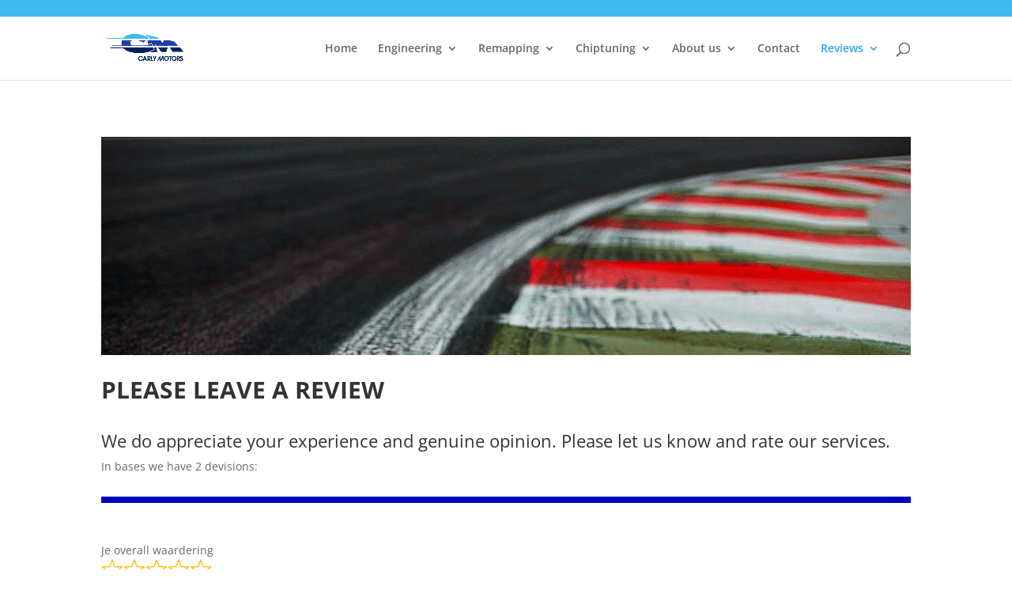

--- FILE ---
content_type: text/html; charset=UTF-8
request_url: https://www.carlymotors.nl/reviews/
body_size: 40434
content:
<!DOCTYPE html>
<html lang="nl-NL">
<head>
	<meta charset="UTF-8" />
<meta http-equiv="X-UA-Compatible" content="IE=edge">
	<link rel="pingback" href="//www.carlymotors.nl/xmlrpc.php" />

	<script type="text/javascript">
		document.documentElement.className = 'js';
	</script>

	<link rel="preconnect" href="//fonts.gstatic.com" crossorigin /><style id="et-divi-open-sans-inline-css">/* Original: //fonts.googleapis.com/css?family=Open+Sans:300italic,400italic,600italic,700italic,800italic,400,300,600,700,800&#038;subset=cyrillic,cyrillic-ext,greek,greek-ext,hebrew,latin,latin-ext,vietnamese&#038;display=swap *//* User Agent: Mozilla/5.0 (Unknown; Linux x86_64) AppleWebKit/538.1 (KHTML, like Gecko) Safari/538.1 Daum/4.1 */@font-face {font-family: 'Open Sans';font-style: italic;font-weight: 300;font-stretch: normal;font-display: swap;src: url(//fonts.gstatic.com/s/opensans/v44/memQYaGs126MiZpBA-UFUIcVXSCEkx2cmqvXlWq8tWZ0Pw86hd0Rk5hkaVc.ttf) format('truetype');}@font-face {font-family: 'Open Sans';font-style: italic;font-weight: 400;font-stretch: normal;font-display: swap;src: url(//fonts.gstatic.com/s/opensans/v44/memQYaGs126MiZpBA-UFUIcVXSCEkx2cmqvXlWq8tWZ0Pw86hd0Rk8ZkaVc.ttf) format('truetype');}@font-face {font-family: 'Open Sans';font-style: italic;font-weight: 600;font-stretch: normal;font-display: swap;src: url(//fonts.gstatic.com/s/opensans/v44/memQYaGs126MiZpBA-UFUIcVXSCEkx2cmqvXlWq8tWZ0Pw86hd0RkxhjaVc.ttf) format('truetype');}@font-face {font-family: 'Open Sans';font-style: italic;font-weight: 700;font-stretch: normal;font-display: swap;src: url(//fonts.gstatic.com/s/opensans/v44/memQYaGs126MiZpBA-UFUIcVXSCEkx2cmqvXlWq8tWZ0Pw86hd0RkyFjaVc.ttf) format('truetype');}@font-face {font-family: 'Open Sans';font-style: italic;font-weight: 800;font-stretch: normal;font-display: swap;src: url(//fonts.gstatic.com/s/opensans/v44/memQYaGs126MiZpBA-UFUIcVXSCEkx2cmqvXlWq8tWZ0Pw86hd0Rk0ZjaVc.ttf) format('truetype');}@font-face {font-family: 'Open Sans';font-style: normal;font-weight: 300;font-stretch: normal;font-display: swap;src: url(//fonts.gstatic.com/s/opensans/v44/memSYaGs126MiZpBA-UvWbX2vVnXBbObj2OVZyOOSr4dVJWUgsiH0C4n.ttf) format('truetype');}@font-face {font-family: 'Open Sans';font-style: normal;font-weight: 400;font-stretch: normal;font-display: swap;src: url(//fonts.gstatic.com/s/opensans/v44/memSYaGs126MiZpBA-UvWbX2vVnXBbObj2OVZyOOSr4dVJWUgsjZ0C4n.ttf) format('truetype');}@font-face {font-family: 'Open Sans';font-style: normal;font-weight: 600;font-stretch: normal;font-display: swap;src: url(//fonts.gstatic.com/s/opensans/v44/memSYaGs126MiZpBA-UvWbX2vVnXBbObj2OVZyOOSr4dVJWUgsgH1y4n.ttf) format('truetype');}@font-face {font-family: 'Open Sans';font-style: normal;font-weight: 700;font-stretch: normal;font-display: swap;src: url(//fonts.gstatic.com/s/opensans/v44/memSYaGs126MiZpBA-UvWbX2vVnXBbObj2OVZyOOSr4dVJWUgsg-1y4n.ttf) format('truetype');}@font-face {font-family: 'Open Sans';font-style: normal;font-weight: 800;font-stretch: normal;font-display: swap;src: url(//fonts.gstatic.com/s/opensans/v44/memSYaGs126MiZpBA-UvWbX2vVnXBbObj2OVZyOOSr4dVJWUgshZ1y4n.ttf) format('truetype');}/* User Agent: Mozilla/5.0 (Windows NT 6.1; WOW64; rv:27.0) Gecko/20100101 Firefox/27.0 */@font-face {font-family: 'Open Sans';font-style: italic;font-weight: 300;font-stretch: normal;font-display: swap;src: url(//fonts.gstatic.com/l/font?kit=memQYaGs126MiZpBA-UFUIcVXSCEkx2cmqvXlWq8tWZ0Pw86hd0Rk5hkaVQ&skey=743457fe2cc29280&v=v44) format('woff');}@font-face {font-family: 'Open Sans';font-style: italic;font-weight: 400;font-stretch: normal;font-display: swap;src: url(//fonts.gstatic.com/l/font?kit=memQYaGs126MiZpBA-UFUIcVXSCEkx2cmqvXlWq8tWZ0Pw86hd0Rk8ZkaVQ&skey=743457fe2cc29280&v=v44) format('woff');}@font-face {font-family: 'Open Sans';font-style: italic;font-weight: 600;font-stretch: normal;font-display: swap;src: url(//fonts.gstatic.com/l/font?kit=memQYaGs126MiZpBA-UFUIcVXSCEkx2cmqvXlWq8tWZ0Pw86hd0RkxhjaVQ&skey=743457fe2cc29280&v=v44) format('woff');}@font-face {font-family: 'Open Sans';font-style: italic;font-weight: 700;font-stretch: normal;font-display: swap;src: url(//fonts.gstatic.com/l/font?kit=memQYaGs126MiZpBA-UFUIcVXSCEkx2cmqvXlWq8tWZ0Pw86hd0RkyFjaVQ&skey=743457fe2cc29280&v=v44) format('woff');}@font-face {font-family: 'Open Sans';font-style: italic;font-weight: 800;font-stretch: normal;font-display: swap;src: url(//fonts.gstatic.com/l/font?kit=memQYaGs126MiZpBA-UFUIcVXSCEkx2cmqvXlWq8tWZ0Pw86hd0Rk0ZjaVQ&skey=743457fe2cc29280&v=v44) format('woff');}@font-face {font-family: 'Open Sans';font-style: normal;font-weight: 300;font-stretch: normal;font-display: swap;src: url(//fonts.gstatic.com/l/font?kit=memSYaGs126MiZpBA-UvWbX2vVnXBbObj2OVZyOOSr4dVJWUgsiH0C4k&skey=62c1cbfccc78b4b2&v=v44) format('woff');}@font-face {font-family: 'Open Sans';font-style: normal;font-weight: 400;font-stretch: normal;font-display: swap;src: url(//fonts.gstatic.com/l/font?kit=memSYaGs126MiZpBA-UvWbX2vVnXBbObj2OVZyOOSr4dVJWUgsjZ0C4k&skey=62c1cbfccc78b4b2&v=v44) format('woff');}@font-face {font-family: 'Open Sans';font-style: normal;font-weight: 600;font-stretch: normal;font-display: swap;src: url(//fonts.gstatic.com/l/font?kit=memSYaGs126MiZpBA-UvWbX2vVnXBbObj2OVZyOOSr4dVJWUgsgH1y4k&skey=62c1cbfccc78b4b2&v=v44) format('woff');}@font-face {font-family: 'Open Sans';font-style: normal;font-weight: 700;font-stretch: normal;font-display: swap;src: url(//fonts.gstatic.com/l/font?kit=memSYaGs126MiZpBA-UvWbX2vVnXBbObj2OVZyOOSr4dVJWUgsg-1y4k&skey=62c1cbfccc78b4b2&v=v44) format('woff');}@font-face {font-family: 'Open Sans';font-style: normal;font-weight: 800;font-stretch: normal;font-display: swap;src: url(//fonts.gstatic.com/l/font?kit=memSYaGs126MiZpBA-UvWbX2vVnXBbObj2OVZyOOSr4dVJWUgshZ1y4k&skey=62c1cbfccc78b4b2&v=v44) format('woff');}/* User Agent: Mozilla/5.0 (Windows NT 6.3; rv:39.0) Gecko/20100101 Firefox/39.0 */@font-face {font-family: 'Open Sans';font-style: italic;font-weight: 300;font-stretch: normal;font-display: swap;src: url(//fonts.gstatic.com/s/opensans/v44/memQYaGs126MiZpBA-UFUIcVXSCEkx2cmqvXlWq8tWZ0Pw86hd0Rk5hkaVI.woff2) format('woff2');}@font-face {font-family: 'Open Sans';font-style: italic;font-weight: 400;font-stretch: normal;font-display: swap;src: url(//fonts.gstatic.com/s/opensans/v44/memQYaGs126MiZpBA-UFUIcVXSCEkx2cmqvXlWq8tWZ0Pw86hd0Rk8ZkaVI.woff2) format('woff2');}@font-face {font-family: 'Open Sans';font-style: italic;font-weight: 600;font-stretch: normal;font-display: swap;src: url(//fonts.gstatic.com/s/opensans/v44/memQYaGs126MiZpBA-UFUIcVXSCEkx2cmqvXlWq8tWZ0Pw86hd0RkxhjaVI.woff2) format('woff2');}@font-face {font-family: 'Open Sans';font-style: italic;font-weight: 700;font-stretch: normal;font-display: swap;src: url(//fonts.gstatic.com/s/opensans/v44/memQYaGs126MiZpBA-UFUIcVXSCEkx2cmqvXlWq8tWZ0Pw86hd0RkyFjaVI.woff2) format('woff2');}@font-face {font-family: 'Open Sans';font-style: italic;font-weight: 800;font-stretch: normal;font-display: swap;src: url(//fonts.gstatic.com/s/opensans/v44/memQYaGs126MiZpBA-UFUIcVXSCEkx2cmqvXlWq8tWZ0Pw86hd0Rk0ZjaVI.woff2) format('woff2');}@font-face {font-family: 'Open Sans';font-style: normal;font-weight: 300;font-stretch: normal;font-display: swap;src: url(//fonts.gstatic.com/s/opensans/v44/memSYaGs126MiZpBA-UvWbX2vVnXBbObj2OVZyOOSr4dVJWUgsiH0C4i.woff2) format('woff2');}@font-face {font-family: 'Open Sans';font-style: normal;font-weight: 400;font-stretch: normal;font-display: swap;src: url(//fonts.gstatic.com/s/opensans/v44/memSYaGs126MiZpBA-UvWbX2vVnXBbObj2OVZyOOSr4dVJWUgsjZ0C4i.woff2) format('woff2');}@font-face {font-family: 'Open Sans';font-style: normal;font-weight: 600;font-stretch: normal;font-display: swap;src: url(//fonts.gstatic.com/s/opensans/v44/memSYaGs126MiZpBA-UvWbX2vVnXBbObj2OVZyOOSr4dVJWUgsgH1y4i.woff2) format('woff2');}@font-face {font-family: 'Open Sans';font-style: normal;font-weight: 700;font-stretch: normal;font-display: swap;src: url(//fonts.gstatic.com/s/opensans/v44/memSYaGs126MiZpBA-UvWbX2vVnXBbObj2OVZyOOSr4dVJWUgsg-1y4i.woff2) format('woff2');}@font-face {font-family: 'Open Sans';font-style: normal;font-weight: 800;font-stretch: normal;font-display: swap;src: url(//fonts.gstatic.com/s/opensans/v44/memSYaGs126MiZpBA-UvWbX2vVnXBbObj2OVZyOOSr4dVJWUgshZ1y4i.woff2) format('woff2');}</style><meta name='robots' content='index, follow, max-image-preview:large, max-snippet:-1, max-video-preview:-1' />
<script type="text/javascript">
			let jqueryParams=[],jQuery=function(r){return jqueryParams=[...jqueryParams,r],jQuery},$=function(r){return jqueryParams=[...jqueryParams,r],$};window.jQuery=jQuery,window.$=jQuery;let customHeadScripts=!1;jQuery.fn=jQuery.prototype={},$.fn=jQuery.prototype={},jQuery.noConflict=function(r){if(window.jQuery)return jQuery=window.jQuery,$=window.jQuery,customHeadScripts=!0,jQuery.noConflict},jQuery.ready=function(r){jqueryParams=[...jqueryParams,r]},$.ready=function(r){jqueryParams=[...jqueryParams,r]},jQuery.load=function(r){jqueryParams=[...jqueryParams,r]},$.load=function(r){jqueryParams=[...jqueryParams,r]},jQuery.fn.ready=function(r){jqueryParams=[...jqueryParams,r]},$.fn.ready=function(r){jqueryParams=[...jqueryParams,r]};</script>
	<!-- This site is optimized with the Yoast SEO plugin v26.7 - //yoast.com/wordpress/plugins/seo/ -->
	<title>Carly Motors B.V. | Chiptuning</title>
	<meta name="description" content="Basic chiptuning or individual remapping for street and race cars" />
	<link rel="canonical" href="https://www.carlymotors.nl/reviews/" />
	<meta property="og:locale" content="nl_NL" />
	<meta property="og:type" content="article" />
	<meta property="og:title" content="Carly Motors B.V. | Chiptuning" />
	<meta property="og:description" content="Basic chiptuning or individual remapping for street and race cars" />
	<meta property="og:url" content="//www.carlymotors.nl/reviews/" />
	<meta property="og:site_name" content="Carly Motors" />
	<meta property="article:modified_time" content="2022-09-26T17:22:42+00:00" />
	<meta name="twitter:card" content="summary_large_image" />
	<meta name="twitter:label1" content="Geschatte leestijd" />
	<meta name="twitter:data1" content="3 minuten" />
	<script type="application/ld+json" class="yoast-schema-graph">{"@context":"//schema.org","@graph":[{"@type":"WebPage","@id":"//www.carlymotors.nl/reviews/","url":"//www.carlymotors.nl/reviews/","name":"Carly Motors B.V. | Chiptuning","isPartOf":{"@id":"//www.carlymotors.nl/#website"},"datePublished":"2018-04-04T17:38:41+00:00","dateModified":"2022-09-26T17:22:42+00:00","description":"Basic chiptuning or individual remapping for street and race cars","breadcrumb":{"@id":"//www.carlymotors.nl/reviews/#breadcrumb"},"inLanguage":"nl-NL","potentialAction":[{"@type":"ReadAction","target":["//www.carlymotors.nl/reviews/"]}]},{"@type":"BreadcrumbList","@id":"//www.carlymotors.nl/reviews/#breadcrumb","itemListElement":[{"@type":"ListItem","position":1,"name":"Home","item":"//www.carlymotors.nl/"},{"@type":"ListItem","position":2,"name":"Reviews"}]},{"@type":"WebSite","@id":"//www.carlymotors.nl/#website","url":"//www.carlymotors.nl/","name":"Carly Motors","description":"Car tuning, re-mapping and race engineering","potentialAction":[{"@type":"SearchAction","target":{"@type":"EntryPoint","urlTemplate":"//www.carlymotors.nl/?s={search_term_string}"},"query-input":{"@type":"PropertyValueSpecification","valueRequired":true,"valueName":"search_term_string"}}],"inLanguage":"nl-NL"}]}</script>
	<!-- / Yoast SEO plugin. -->


<link rel="alternate" type="application/rss+xml" title="Carly Motors &raquo; feed" href="//www.carlymotors.nl/feed/" />
<link rel="alternate" type="application/rss+xml" title="Carly Motors &raquo; reacties feed" href="//www.carlymotors.nl/comments/feed/" />
<meta content="Divi v.4.27.4" name="generator"/><link rel='stylesheet' id='bxslider-css-css' href='//www.carlymotors.nl/wp-content/plugins/kiwi-logo-carousel/third-party/jquery.bxslider/jquery.bxslider.css?ver=6.8.3' type='text/css' media='' />
<link rel='stylesheet' id='kiwi-logo-carousel-styles-css' href='//www.carlymotors.nl/wp-content/plugins/kiwi-logo-carousel/custom-styles.css?ver=6.8.3' type='text/css' media='' />
<style id='wp-block-library-theme-inline-css' type='text/css'>
.wp-block-audio :where(figcaption){color:#555;font-size:13px;text-align:center}.is-dark-theme .wp-block-audio :where(figcaption){color:#ffffffa6}.wp-block-audio{margin:0 0 1em}.wp-block-code{border:1px solid #ccc;border-radius:4px;font-family:Menlo,Consolas,monaco,monospace;padding:.8em 1em}.wp-block-embed :where(figcaption){color:#555;font-size:13px;text-align:center}.is-dark-theme .wp-block-embed :where(figcaption){color:#ffffffa6}.wp-block-embed{margin:0 0 1em}.blocks-gallery-caption{color:#555;font-size:13px;text-align:center}.is-dark-theme .blocks-gallery-caption{color:#ffffffa6}:root :where(.wp-block-image figcaption){color:#555;font-size:13px;text-align:center}.is-dark-theme :root :where(.wp-block-image figcaption){color:#ffffffa6}.wp-block-image{margin:0 0 1em}.wp-block-pullquote{border-bottom:4px solid;border-top:4px solid;color:currentColor;margin-bottom:1.75em}.wp-block-pullquote cite,.wp-block-pullquote footer,.wp-block-pullquote__citation{color:currentColor;font-size:.8125em;font-style:normal;text-transform:uppercase}.wp-block-quote{border-left:.25em solid;margin:0 0 1.75em;padding-left:1em}.wp-block-quote cite,.wp-block-quote footer{color:currentColor;font-size:.8125em;font-style:normal;position:relative}.wp-block-quote:where(.has-text-align-right){border-left:none;border-right:.25em solid;padding-left:0;padding-right:1em}.wp-block-quote:where(.has-text-align-center){border:none;padding-left:0}.wp-block-quote.is-large,.wp-block-quote.is-style-large,.wp-block-quote:where(.is-style-plain){border:none}.wp-block-search .wp-block-search__label{font-weight:700}.wp-block-search__button{border:1px solid #ccc;padding:.375em .625em}:where(.wp-block-group.has-background){padding:1.25em 2.375em}.wp-block-separator.has-css-opacity{opacity:.4}.wp-block-separator{border:none;border-bottom:2px solid;margin-left:auto;margin-right:auto}.wp-block-separator.has-alpha-channel-opacity{opacity:1}.wp-block-separator:not(.is-style-wide):not(.is-style-dots){width:100px}.wp-block-separator.has-background:not(.is-style-dots){border-bottom:none;height:1px}.wp-block-separator.has-background:not(.is-style-wide):not(.is-style-dots){height:2px}.wp-block-table{margin:0 0 1em}.wp-block-table td,.wp-block-table th{word-break:normal}.wp-block-table :where(figcaption){color:#555;font-size:13px;text-align:center}.is-dark-theme .wp-block-table :where(figcaption){color:#ffffffa6}.wp-block-video :where(figcaption){color:#555;font-size:13px;text-align:center}.is-dark-theme .wp-block-video :where(figcaption){color:#ffffffa6}.wp-block-video{margin:0 0 1em}:root :where(.wp-block-template-part.has-background){margin-bottom:0;margin-top:0;padding:1.25em 2.375em}
</style>
<style id='global-styles-inline-css' type='text/css'>
:root{--wp--preset--aspect-ratio--square: 1;--wp--preset--aspect-ratio--4-3: 4/3;--wp--preset--aspect-ratio--3-4: 3/4;--wp--preset--aspect-ratio--3-2: 3/2;--wp--preset--aspect-ratio--2-3: 2/3;--wp--preset--aspect-ratio--16-9: 16/9;--wp--preset--aspect-ratio--9-16: 9/16;--wp--preset--color--black: #000000;--wp--preset--color--cyan-bluish-gray: #abb8c3;--wp--preset--color--white: #ffffff;--wp--preset--color--pale-pink: #f78da7;--wp--preset--color--vivid-red: #cf2e2e;--wp--preset--color--luminous-vivid-orange: #ff6900;--wp--preset--color--luminous-vivid-amber: #fcb900;--wp--preset--color--light-green-cyan: #7bdcb5;--wp--preset--color--vivid-green-cyan: #00d084;--wp--preset--color--pale-cyan-blue: #8ed1fc;--wp--preset--color--vivid-cyan-blue: #0693e3;--wp--preset--color--vivid-purple: #9b51e0;--wp--preset--gradient--vivid-cyan-blue-to-vivid-purple: linear-gradient(135deg,rgba(6,147,227,1) 0%,rgb(155,81,224) 100%);--wp--preset--gradient--light-green-cyan-to-vivid-green-cyan: linear-gradient(135deg,rgb(122,220,180) 0%,rgb(0,208,130) 100%);--wp--preset--gradient--luminous-vivid-amber-to-luminous-vivid-orange: linear-gradient(135deg,rgba(252,185,0,1) 0%,rgba(255,105,0,1) 100%);--wp--preset--gradient--luminous-vivid-orange-to-vivid-red: linear-gradient(135deg,rgba(255,105,0,1) 0%,rgb(207,46,46) 100%);--wp--preset--gradient--very-light-gray-to-cyan-bluish-gray: linear-gradient(135deg,rgb(238,238,238) 0%,rgb(169,184,195) 100%);--wp--preset--gradient--cool-to-warm-spectrum: linear-gradient(135deg,rgb(74,234,220) 0%,rgb(151,120,209) 20%,rgb(207,42,186) 40%,rgb(238,44,130) 60%,rgb(251,105,98) 80%,rgb(254,248,76) 100%);--wp--preset--gradient--blush-light-purple: linear-gradient(135deg,rgb(255,206,236) 0%,rgb(152,150,240) 100%);--wp--preset--gradient--blush-bordeaux: linear-gradient(135deg,rgb(254,205,165) 0%,rgb(254,45,45) 50%,rgb(107,0,62) 100%);--wp--preset--gradient--luminous-dusk: linear-gradient(135deg,rgb(255,203,112) 0%,rgb(199,81,192) 50%,rgb(65,88,208) 100%);--wp--preset--gradient--pale-ocean: linear-gradient(135deg,rgb(255,245,203) 0%,rgb(182,227,212) 50%,rgb(51,167,181) 100%);--wp--preset--gradient--electric-grass: linear-gradient(135deg,rgb(202,248,128) 0%,rgb(113,206,126) 100%);--wp--preset--gradient--midnight: linear-gradient(135deg,rgb(2,3,129) 0%,rgb(40,116,252) 100%);--wp--preset--font-size--small: 13px;--wp--preset--font-size--medium: 20px;--wp--preset--font-size--large: 36px;--wp--preset--font-size--x-large: 42px;--wp--preset--spacing--20: 0.44rem;--wp--preset--spacing--30: 0.67rem;--wp--preset--spacing--40: 1rem;--wp--preset--spacing--50: 1.5rem;--wp--preset--spacing--60: 2.25rem;--wp--preset--spacing--70: 3.38rem;--wp--preset--spacing--80: 5.06rem;--wp--preset--shadow--natural: 6px 6px 9px rgba(0, 0, 0, 0.2);--wp--preset--shadow--deep: 12px 12px 50px rgba(0, 0, 0, 0.4);--wp--preset--shadow--sharp: 6px 6px 0px rgba(0, 0, 0, 0.2);--wp--preset--shadow--outlined: 6px 6px 0px -3px rgba(255, 255, 255, 1), 6px 6px rgba(0, 0, 0, 1);--wp--preset--shadow--crisp: 6px 6px 0px rgba(0, 0, 0, 1);}:root { --wp--style--global--content-size: 823px;--wp--style--global--wide-size: 1080px; }:where(body) { margin: 0; }.wp-site-blocks > .alignleft { float: left; margin-right: 2em; }.wp-site-blocks > .alignright { float: right; margin-left: 2em; }.wp-site-blocks > .aligncenter { justify-content: center; margin-left: auto; margin-right: auto; }:where(.is-layout-flex){gap: 0.5em;}:where(.is-layout-grid){gap: 0.5em;}.is-layout-flow > .alignleft{float: left;margin-inline-start: 0;margin-inline-end: 2em;}.is-layout-flow > .alignright{float: right;margin-inline-start: 2em;margin-inline-end: 0;}.is-layout-flow > .aligncenter{margin-left: auto !important;margin-right: auto !important;}.is-layout-constrained > .alignleft{float: left;margin-inline-start: 0;margin-inline-end: 2em;}.is-layout-constrained > .alignright{float: right;margin-inline-start: 2em;margin-inline-end: 0;}.is-layout-constrained > .aligncenter{margin-left: auto !important;margin-right: auto !important;}.is-layout-constrained > :where(:not(.alignleft):not(.alignright):not(.alignfull)){max-width: var(--wp--style--global--content-size);margin-left: auto !important;margin-right: auto !important;}.is-layout-constrained > .alignwide{max-width: var(--wp--style--global--wide-size);}body .is-layout-flex{display: flex;}.is-layout-flex{flex-wrap: wrap;align-items: center;}.is-layout-flex > :is(*, div){margin: 0;}body .is-layout-grid{display: grid;}.is-layout-grid > :is(*, div){margin: 0;}body{padding-top: 0px;padding-right: 0px;padding-bottom: 0px;padding-left: 0px;}:root :where(.wp-element-button, .wp-block-button__link){background-color: #32373c;border-width: 0;color: #fff;font-family: inherit;font-size: inherit;line-height: inherit;padding: calc(0.667em + 2px) calc(1.333em + 2px);text-decoration: none;}.has-black-color{color: var(--wp--preset--color--black) !important;}.has-cyan-bluish-gray-color{color: var(--wp--preset--color--cyan-bluish-gray) !important;}.has-white-color{color: var(--wp--preset--color--white) !important;}.has-pale-pink-color{color: var(--wp--preset--color--pale-pink) !important;}.has-vivid-red-color{color: var(--wp--preset--color--vivid-red) !important;}.has-luminous-vivid-orange-color{color: var(--wp--preset--color--luminous-vivid-orange) !important;}.has-luminous-vivid-amber-color{color: var(--wp--preset--color--luminous-vivid-amber) !important;}.has-light-green-cyan-color{color: var(--wp--preset--color--light-green-cyan) !important;}.has-vivid-green-cyan-color{color: var(--wp--preset--color--vivid-green-cyan) !important;}.has-pale-cyan-blue-color{color: var(--wp--preset--color--pale-cyan-blue) !important;}.has-vivid-cyan-blue-color{color: var(--wp--preset--color--vivid-cyan-blue) !important;}.has-vivid-purple-color{color: var(--wp--preset--color--vivid-purple) !important;}.has-black-background-color{background-color: var(--wp--preset--color--black) !important;}.has-cyan-bluish-gray-background-color{background-color: var(--wp--preset--color--cyan-bluish-gray) !important;}.has-white-background-color{background-color: var(--wp--preset--color--white) !important;}.has-pale-pink-background-color{background-color: var(--wp--preset--color--pale-pink) !important;}.has-vivid-red-background-color{background-color: var(--wp--preset--color--vivid-red) !important;}.has-luminous-vivid-orange-background-color{background-color: var(--wp--preset--color--luminous-vivid-orange) !important;}.has-luminous-vivid-amber-background-color{background-color: var(--wp--preset--color--luminous-vivid-amber) !important;}.has-light-green-cyan-background-color{background-color: var(--wp--preset--color--light-green-cyan) !important;}.has-vivid-green-cyan-background-color{background-color: var(--wp--preset--color--vivid-green-cyan) !important;}.has-pale-cyan-blue-background-color{background-color: var(--wp--preset--color--pale-cyan-blue) !important;}.has-vivid-cyan-blue-background-color{background-color: var(--wp--preset--color--vivid-cyan-blue) !important;}.has-vivid-purple-background-color{background-color: var(--wp--preset--color--vivid-purple) !important;}.has-black-border-color{border-color: var(--wp--preset--color--black) !important;}.has-cyan-bluish-gray-border-color{border-color: var(--wp--preset--color--cyan-bluish-gray) !important;}.has-white-border-color{border-color: var(--wp--preset--color--white) !important;}.has-pale-pink-border-color{border-color: var(--wp--preset--color--pale-pink) !important;}.has-vivid-red-border-color{border-color: var(--wp--preset--color--vivid-red) !important;}.has-luminous-vivid-orange-border-color{border-color: var(--wp--preset--color--luminous-vivid-orange) !important;}.has-luminous-vivid-amber-border-color{border-color: var(--wp--preset--color--luminous-vivid-amber) !important;}.has-light-green-cyan-border-color{border-color: var(--wp--preset--color--light-green-cyan) !important;}.has-vivid-green-cyan-border-color{border-color: var(--wp--preset--color--vivid-green-cyan) !important;}.has-pale-cyan-blue-border-color{border-color: var(--wp--preset--color--pale-cyan-blue) !important;}.has-vivid-cyan-blue-border-color{border-color: var(--wp--preset--color--vivid-cyan-blue) !important;}.has-vivid-purple-border-color{border-color: var(--wp--preset--color--vivid-purple) !important;}.has-vivid-cyan-blue-to-vivid-purple-gradient-background{background: var(--wp--preset--gradient--vivid-cyan-blue-to-vivid-purple) !important;}.has-light-green-cyan-to-vivid-green-cyan-gradient-background{background: var(--wp--preset--gradient--light-green-cyan-to-vivid-green-cyan) !important;}.has-luminous-vivid-amber-to-luminous-vivid-orange-gradient-background{background: var(--wp--preset--gradient--luminous-vivid-amber-to-luminous-vivid-orange) !important;}.has-luminous-vivid-orange-to-vivid-red-gradient-background{background: var(--wp--preset--gradient--luminous-vivid-orange-to-vivid-red) !important;}.has-very-light-gray-to-cyan-bluish-gray-gradient-background{background: var(--wp--preset--gradient--very-light-gray-to-cyan-bluish-gray) !important;}.has-cool-to-warm-spectrum-gradient-background{background: var(--wp--preset--gradient--cool-to-warm-spectrum) !important;}.has-blush-light-purple-gradient-background{background: var(--wp--preset--gradient--blush-light-purple) !important;}.has-blush-bordeaux-gradient-background{background: var(--wp--preset--gradient--blush-bordeaux) !important;}.has-luminous-dusk-gradient-background{background: var(--wp--preset--gradient--luminous-dusk) !important;}.has-pale-ocean-gradient-background{background: var(--wp--preset--gradient--pale-ocean) !important;}.has-electric-grass-gradient-background{background: var(--wp--preset--gradient--electric-grass) !important;}.has-midnight-gradient-background{background: var(--wp--preset--gradient--midnight) !important;}.has-small-font-size{font-size: var(--wp--preset--font-size--small) !important;}.has-medium-font-size{font-size: var(--wp--preset--font-size--medium) !important;}.has-large-font-size{font-size: var(--wp--preset--font-size--large) !important;}.has-x-large-font-size{font-size: var(--wp--preset--font-size--x-large) !important;}
:where(.wp-block-post-template.is-layout-flex){gap: 1.25em;}:where(.wp-block-post-template.is-layout-grid){gap: 1.25em;}
:where(.wp-block-columns.is-layout-flex){gap: 2em;}:where(.wp-block-columns.is-layout-grid){gap: 2em;}
:root :where(.wp-block-pullquote){font-size: 1.5em;line-height: 1.6;}
</style>
<style id='divi-style-inline-inline-css' type='text/css'>
/*!
Theme Name: Divi
Theme URI: //www.elegantthemes.com/gallery/divi/
Version: 4.27.4
Description: Smart. Flexible. Beautiful. Divi is the most powerful theme in our collection.
Author: Elegant Themes
Author URI: //www.elegantthemes.com
License: GNU General Public License v2
License URI: //www.gnu.org/licenses/gpl-2.0.html
*/

a,abbr,acronym,address,applet,b,big,blockquote,body,center,cite,code,dd,del,dfn,div,dl,dt,em,fieldset,font,form,h1,h2,h3,h4,h5,h6,html,i,iframe,img,ins,kbd,label,legend,li,object,ol,p,pre,q,s,samp,small,span,strike,strong,sub,sup,tt,u,ul,var{margin:0;padding:0;border:0;outline:0;font-size:100%;-ms-text-size-adjust:100%;-webkit-text-size-adjust:100%;vertical-align:baseline;background:transparent}body{line-height:1}ol,ul{list-style:none}blockquote,q{quotes:none}blockquote:after,blockquote:before,q:after,q:before{content:"";content:none}blockquote{margin:20px 0 30px;border-left:5px solid;padding-left:20px}:focus{outline:0}del{text-decoration:line-through}pre{overflow:auto;padding:10px}figure{margin:0}table{border-collapse:collapse;border-spacing:0}article,aside,footer,header,hgroup,nav,section{display:block}body{font-family:Open Sans,Arial,sans-serif;font-size:14px;color:#666;background-color:#fff;line-height:1.7em;font-weight:500;-webkit-font-smoothing:antialiased;-moz-osx-font-smoothing:grayscale}body.page-template-page-template-blank-php #page-container{padding-top:0!important}body.et_cover_background{background-size:cover!important;background-position:top!important;background-repeat:no-repeat!important;background-attachment:fixed}a{color:#2ea3f2}a,a:hover{text-decoration:none}p{padding-bottom:1em}p:not(.has-background):last-of-type{padding-bottom:0}p.et_normal_padding{padding-bottom:1em}strong{font-weight:700}cite,em,i{font-style:italic}code,pre{font-family:Courier New,monospace;margin-bottom:10px}ins{text-decoration:none}sub,sup{height:0;line-height:1;position:relative;vertical-align:baseline}sup{bottom:.8em}sub{top:.3em}dl{margin:0 0 1.5em}dl dt{font-weight:700}dd{margin-left:1.5em}blockquote p{padding-bottom:0}embed,iframe,object,video{max-width:100%}h1,h2,h3,h4,h5,h6{color:#333;padding-bottom:10px;line-height:1em;font-weight:500}h1 a,h2 a,h3 a,h4 a,h5 a,h6 a{color:inherit}h1{font-size:30px}h2{font-size:26px}h3{font-size:22px}h4{font-size:18px}h5{font-size:16px}h6{font-size:14px}input{-webkit-appearance:none}input[type=checkbox]{-webkit-appearance:checkbox}input[type=radio]{-webkit-appearance:radio}input.text,input.title,input[type=email],input[type=password],input[type=tel],input[type=text],select,textarea{background-color:#fff;border:1px solid #bbb;padding:2px;color:#4e4e4e}input.text:focus,input.title:focus,input[type=text]:focus,select:focus,textarea:focus{border-color:#2d3940;color:#3e3e3e}input.text,input.title,input[type=text],select,textarea{margin:0}textarea{padding:4px}button,input,select,textarea{font-family:inherit}img{max-width:100%;height:auto}.clear{clear:both}br.clear{margin:0;padding:0}.pagination{clear:both}#et_search_icon:hover,.et-social-icon a:hover,.et_password_protected_form .et_submit_button,.form-submit .et_pb_buttontton.alt.disabled,.nav-single a,.posted_in a{color:#2ea3f2}.et-search-form,blockquote{border-color:#2ea3f2}#main-content{background-color:#fff}.container{width:80%;max-width:1080px;margin:auto;position:relative}body:not(.et-tb) #main-content .container,body:not(.et-tb-has-header) #main-content .container{padding-top:58px}.et_full_width_page #main-content .container:before{display:none}.main_title{margin-bottom:20px}.et_password_protected_form .et_submit_button:hover,.form-submit .et_pb_button:hover{background:rgba(0,0,0,.05)}.et_button_icon_visible .et_pb_button{padding-right:2em;padding-left:.7em}.et_button_icon_visible .et_pb_button:after{opacity:1;margin-left:0}.et_button_left .et_pb_button:hover:after{left:.15em}.et_button_left .et_pb_button:after{margin-left:0;left:1em}.et_button_icon_visible.et_button_left .et_pb_button,.et_button_left .et_pb_button:hover,.et_button_left .et_pb_module .et_pb_button:hover{padding-left:2em;padding-right:.7em}.et_button_icon_visible.et_button_left .et_pb_button:after,.et_button_left .et_pb_button:hover:after{left:.15em}.et_password_protected_form .et_submit_button:hover,.form-submit .et_pb_button:hover{padding:.3em 1em}.et_button_no_icon .et_pb_button:after{display:none}.et_button_no_icon.et_button_icon_visible.et_button_left .et_pb_button,.et_button_no_icon.et_button_left .et_pb_button:hover,.et_button_no_icon .et_pb_button,.et_button_no_icon .et_pb_button:hover{padding:.3em 1em!important}.et_button_custom_icon .et_pb_button:after{line-height:1.7em}.et_button_custom_icon.et_button_icon_visible .et_pb_button:after,.et_button_custom_icon .et_pb_button:hover:after{margin-left:.3em}#left-area .post_format-post-format-gallery .wp-block-gallery:first-of-type{padding:0;margin-bottom:-16px}.entry-content table:not(.variations){border:1px solid #eee;margin:0 0 15px;text-align:left;width:100%}.entry-content thead th,.entry-content tr th{color:#555;font-weight:700;padding:9px 24px}.entry-content tr td{border-top:1px solid #eee;padding:6px 24px}#left-area ul,.entry-content ul,.et-l--body ul,.et-l--footer ul,.et-l--header ul{list-style-type:disc;padding:0 0 23px 1em;line-height:26px}#left-area ol,.entry-content ol,.et-l--body ol,.et-l--footer ol,.et-l--header ol{list-style-type:decimal;list-style-position:inside;padding:0 0 23px;line-height:26px}#left-area ul li ul,.entry-content ul li ol{padding:2px 0 2px 20px}#left-area ol li ul,.entry-content ol li ol,.et-l--body ol li ol,.et-l--footer ol li ol,.et-l--header ol li ol{padding:2px 0 2px 35px}#left-area ul.wp-block-gallery{display:-webkit-box;display:-ms-flexbox;display:flex;-ms-flex-wrap:wrap;flex-wrap:wrap;list-style-type:none;padding:0}#left-area ul.products{padding:0!important;line-height:1.7!important;list-style:none!important}.gallery-item a{display:block}.gallery-caption,.gallery-item a{width:90%}#wpadminbar{z-index:100001}#left-area .post-meta{font-size:14px;padding-bottom:15px}#left-area .post-meta a{text-decoration:none;color:#666}#left-area .et_featured_image{padding-bottom:7px}.single .post{padding-bottom:25px}body.single .et_audio_content{margin-bottom:-6px}.nav-single a{text-decoration:none;color:#2ea3f2;font-size:14px;font-weight:400}.nav-previous{float:left}.nav-next{float:right}.et_password_protected_form p input{background-color:#eee;border:none!important;width:100%!important;border-radius:0!important;font-size:14px;color:#999!important;padding:16px!important;-webkit-box-sizing:border-box;box-sizing:border-box}.et_password_protected_form label{display:none}.et_password_protected_form .et_submit_button{font-family:inherit;display:block;float:right;margin:8px auto 0;cursor:pointer}.post-password-required p.nocomments.container{max-width:100%}.post-password-required p.nocomments.container:before{display:none}.aligncenter,div.post .new-post .aligncenter{display:block;margin-left:auto;margin-right:auto}.wp-caption{border:1px solid #ddd;text-align:center;background-color:#f3f3f3;margin-bottom:10px;max-width:96%;padding:8px}.wp-caption.alignleft{margin:0 30px 20px 0}.wp-caption.alignright{margin:0 0 20px 30px}.wp-caption img{margin:0;padding:0;border:0}.wp-caption p.wp-caption-text{font-size:12px;padding:0 4px 5px;margin:0}.alignright{float:right}.alignleft{float:left}img.alignleft{display:inline;float:left;margin-right:15px}img.alignright{display:inline;float:right;margin-left:15px}.page.et_pb_pagebuilder_layout #main-content{background-color:transparent}body #main-content .et_builder_inner_content>h1,body #main-content .et_builder_inner_content>h2,body #main-content .et_builder_inner_content>h3,body #main-content .et_builder_inner_content>h4,body #main-content .et_builder_inner_content>h5,body #main-content .et_builder_inner_content>h6{line-height:1.4em}body #main-content .et_builder_inner_content>p{line-height:1.7em}.wp-block-pullquote{margin:20px 0 30px}.wp-block-pullquote.has-background blockquote{border-left:none}.wp-block-group.has-background{padding:1.5em 1.5em .5em}@media (min-width:981px){#left-area{width:79.125%;padding-bottom:23px}#main-content .container:before{content:"";position:absolute;top:0;height:100%;width:1px;background-color:#e2e2e2}.et_full_width_page #left-area,.et_no_sidebar #left-area{float:none;width:100%!important}.et_full_width_page #left-area{padding-bottom:0}.et_no_sidebar #main-content .container:before{display:none}}@media (max-width:980px){#page-container{padding-top:80px}.et-tb #page-container,.et-tb-has-header #page-container{padding-top:0!important}#left-area,#sidebar{width:100%!important}#main-content .container:before{display:none!important}.et_full_width_page .et_gallery_item:nth-child(4n+1){clear:none}}@media print{#page-container{padding-top:0!important}}#wp-admin-bar-et-use-visual-builder a:before{font-family:ETmodules!important;content:"\e625";font-size:30px!important;width:28px;margin-top:-3px;color:#974df3!important}#wp-admin-bar-et-use-visual-builder:hover a:before{color:#fff!important}#wp-admin-bar-et-use-visual-builder:hover a,#wp-admin-bar-et-use-visual-builder a:hover{transition:background-color .5s ease;-webkit-transition:background-color .5s ease;-moz-transition:background-color .5s ease;background-color:#7e3bd0!important;color:#fff!important}* html .clearfix,:first-child+html .clearfix{zoom:1}.iphone .et_pb_section_video_bg video::-webkit-media-controls-start-playback-button{display:none!important;-webkit-appearance:none}.et_mobile_device .et_pb_section_parallax .et_pb_parallax_css{background-attachment:scroll}.et-social-facebook a.icon:before{content:"\e093"}.et-social-twitter a.icon:before{content:"\e094"}.et-social-google-plus a.icon:before{content:"\e096"}.et-social-instagram a.icon:before{content:"\e09a"}.et-social-rss a.icon:before{content:"\e09e"}.ai1ec-single-event:after{content:" ";display:table;clear:both}.evcal_event_details .evcal_evdata_cell .eventon_details_shading_bot.eventon_details_shading_bot{z-index:3}.wp-block-divi-layout{margin-bottom:1em}*{-webkit-box-sizing:border-box;box-sizing:border-box}#et-info-email:before,#et-info-phone:before,#et_search_icon:before,.comment-reply-link:after,.et-cart-info span:before,.et-pb-arrow-next:before,.et-pb-arrow-prev:before,.et-social-icon a:before,.et_audio_container .mejs-playpause-button button:before,.et_audio_container .mejs-volume-button button:before,.et_overlay:before,.et_password_protected_form .et_submit_button:after,.et_pb_button:after,.et_pb_contact_reset:after,.et_pb_contact_submit:after,.et_pb_font_icon:before,.et_pb_newsletter_button:after,.et_pb_pricing_table_button:after,.et_pb_promo_button:after,.et_pb_testimonial:before,.et_pb_toggle_title:before,.form-submit .et_pb_button:after,.mobile_menu_bar:before,a.et_pb_more_button:after{font-family:ETmodules!important;speak:none;font-style:normal;font-weight:400;-webkit-font-feature-settings:normal;font-feature-settings:normal;font-variant:normal;text-transform:none;line-height:1;-webkit-font-smoothing:antialiased;-moz-osx-font-smoothing:grayscale;text-shadow:0 0;direction:ltr}.et-pb-icon,.et_pb_custom_button_icon.et_pb_button:after,.et_pb_login .et_pb_custom_button_icon.et_pb_button:after,.et_pb_woo_custom_button_icon .button.et_pb_custom_button_icon.et_pb_button:after,.et_pb_woo_custom_button_icon .button.et_pb_custom_button_icon.et_pb_button:hover:after{content:attr(data-icon)}.et-pb-icon{font-family:ETmodules;speak:none;font-weight:400;-webkit-font-feature-settings:normal;font-feature-settings:normal;font-variant:normal;text-transform:none;line-height:1;-webkit-font-smoothing:antialiased;font-size:96px;font-style:normal;display:inline-block;-webkit-box-sizing:border-box;box-sizing:border-box;direction:ltr}#et-ajax-saving{display:none;-webkit-transition:background .3s,-webkit-box-shadow .3s;transition:background .3s,-webkit-box-shadow .3s;transition:background .3s,box-shadow .3s;transition:background .3s,box-shadow .3s,-webkit-box-shadow .3s;-webkit-box-shadow:rgba(0,139,219,.247059) 0 0 60px;box-shadow:0 0 60px rgba(0,139,219,.247059);position:fixed;top:50%;left:50%;width:50px;height:50px;background:#fff;border-radius:50px;margin:-25px 0 0 -25px;z-index:999999;text-align:center}#et-ajax-saving img{margin:9px}.et-safe-mode-indicator,.et-safe-mode-indicator:focus,.et-safe-mode-indicator:hover{-webkit-box-shadow:0 5px 10px rgba(41,196,169,.15);box-shadow:0 5px 10px rgba(41,196,169,.15);background:#29c4a9;color:#fff;font-size:14px;font-weight:600;padding:12px;line-height:16px;border-radius:3px;position:fixed;bottom:30px;right:30px;z-index:999999;text-decoration:none;font-family:Open Sans,sans-serif;-webkit-font-smoothing:antialiased;-moz-osx-font-smoothing:grayscale}.et_pb_button{font-size:20px;font-weight:500;padding:.3em 1em;line-height:1.7em!important;background-color:transparent;background-size:cover;background-position:50%;background-repeat:no-repeat;border:2px solid;border-radius:3px;-webkit-transition-duration:.2s;transition-duration:.2s;-webkit-transition-property:all!important;transition-property:all!important}.et_pb_button,.et_pb_button_inner{position:relative}.et_pb_button:hover,.et_pb_module .et_pb_button:hover{border:2px solid transparent;padding:.3em 2em .3em .7em}.et_pb_button:hover{background-color:hsla(0,0%,100%,.2)}.et_pb_bg_layout_light.et_pb_button:hover,.et_pb_bg_layout_light .et_pb_button:hover{background-color:rgba(0,0,0,.05)}.et_pb_button:after,.et_pb_button:before{font-size:32px;line-height:1em;content:"\35";opacity:0;position:absolute;margin-left:-1em;-webkit-transition:all .2s;transition:all .2s;text-transform:none;-webkit-font-feature-settings:"kern" off;font-feature-settings:"kern" off;font-variant:none;font-style:normal;font-weight:400;text-shadow:none}.et_pb_button.et_hover_enabled:hover:after,.et_pb_button.et_pb_hovered:hover:after{-webkit-transition:none!important;transition:none!important}.et_pb_button:before{display:none}.et_pb_button:hover:after{opacity:1;margin-left:0}.et_pb_column_1_3 h1,.et_pb_column_1_4 h1,.et_pb_column_1_5 h1,.et_pb_column_1_6 h1,.et_pb_column_2_5 h1{font-size:26px}.et_pb_column_1_3 h2,.et_pb_column_1_4 h2,.et_pb_column_1_5 h2,.et_pb_column_1_6 h2,.et_pb_column_2_5 h2{font-size:23px}.et_pb_column_1_3 h3,.et_pb_column_1_4 h3,.et_pb_column_1_5 h3,.et_pb_column_1_6 h3,.et_pb_column_2_5 h3{font-size:20px}.et_pb_column_1_3 h4,.et_pb_column_1_4 h4,.et_pb_column_1_5 h4,.et_pb_column_1_6 h4,.et_pb_column_2_5 h4{font-size:18px}.et_pb_column_1_3 h5,.et_pb_column_1_4 h5,.et_pb_column_1_5 h5,.et_pb_column_1_6 h5,.et_pb_column_2_5 h5{font-size:16px}.et_pb_column_1_3 h6,.et_pb_column_1_4 h6,.et_pb_column_1_5 h6,.et_pb_column_1_6 h6,.et_pb_column_2_5 h6{font-size:15px}.et_pb_bg_layout_dark,.et_pb_bg_layout_dark h1,.et_pb_bg_layout_dark h2,.et_pb_bg_layout_dark h3,.et_pb_bg_layout_dark h4,.et_pb_bg_layout_dark h5,.et_pb_bg_layout_dark h6{color:#fff!important}.et_pb_module.et_pb_text_align_left{text-align:left}.et_pb_module.et_pb_text_align_center{text-align:center}.et_pb_module.et_pb_text_align_right{text-align:right}.et_pb_module.et_pb_text_align_justified{text-align:justify}.clearfix:after{visibility:hidden;display:block;font-size:0;content:" ";clear:both;height:0}.et_pb_bg_layout_light .et_pb_more_button{color:#2ea3f2}.et_builder_inner_content{position:relative;z-index:1}header .et_builder_inner_content{z-index:2}.et_pb_css_mix_blend_mode_passthrough{mix-blend-mode:unset!important}.et_pb_image_container{margin:-20px -20px 29px}.et_pb_module_inner{position:relative}.et_hover_enabled_preview{z-index:2}.et_hover_enabled:hover{position:relative;z-index:2}.et_pb_all_tabs,.et_pb_module,.et_pb_posts_nav a,.et_pb_tab,.et_pb_with_background{position:relative;background-size:cover;background-position:50%;background-repeat:no-repeat}.et_pb_background_mask,.et_pb_background_pattern{bottom:0;left:0;position:absolute;right:0;top:0}.et_pb_background_mask{background-size:calc(100% + 2px) calc(100% + 2px);background-repeat:no-repeat;background-position:50%;overflow:hidden}.et_pb_background_pattern{background-position:0 0;background-repeat:repeat}.et_pb_with_border{position:relative;border:0 solid #333}.post-password-required .et_pb_row{padding:0;width:100%}.post-password-required .et_password_protected_form{min-height:0}body.et_pb_pagebuilder_layout.et_pb_show_title .post-password-required .et_password_protected_form h1,body:not(.et_pb_pagebuilder_layout) .post-password-required .et_password_protected_form h1{display:none}.et_pb_no_bg{padding:0!important}.et_overlay.et_pb_inline_icon:before,.et_pb_inline_icon:before{content:attr(data-icon)}.et_pb_more_button{color:inherit;text-shadow:none;text-decoration:none;display:inline-block;margin-top:20px}.et_parallax_bg_wrap{overflow:hidden;position:absolute;top:0;right:0;bottom:0;left:0}.et_parallax_bg{background-repeat:no-repeat;background-position:top;background-size:cover;position:absolute;bottom:0;left:0;width:100%;height:100%;display:block}.et_parallax_bg.et_parallax_bg__hover,.et_parallax_bg.et_parallax_bg_phone,.et_parallax_bg.et_parallax_bg_tablet,.et_parallax_gradient.et_parallax_gradient__hover,.et_parallax_gradient.et_parallax_gradient_phone,.et_parallax_gradient.et_parallax_gradient_tablet,.et_pb_section_parallax_hover:hover .et_parallax_bg:not(.et_parallax_bg__hover),.et_pb_section_parallax_hover:hover .et_parallax_gradient:not(.et_parallax_gradient__hover){display:none}.et_pb_section_parallax_hover:hover .et_parallax_bg.et_parallax_bg__hover,.et_pb_section_parallax_hover:hover .et_parallax_gradient.et_parallax_gradient__hover{display:block}.et_parallax_gradient{bottom:0;display:block;left:0;position:absolute;right:0;top:0}.et_pb_module.et_pb_section_parallax,.et_pb_posts_nav a.et_pb_section_parallax,.et_pb_tab.et_pb_section_parallax{position:relative}.et_pb_section_parallax .et_pb_parallax_css,.et_pb_slides .et_parallax_bg.et_pb_parallax_css{background-attachment:fixed}body.et-bfb .et_pb_section_parallax .et_pb_parallax_css,body.et-bfb .et_pb_slides .et_parallax_bg.et_pb_parallax_css{background-attachment:scroll;bottom:auto}.et_pb_section_parallax.et_pb_column .et_pb_module,.et_pb_section_parallax.et_pb_row .et_pb_column,.et_pb_section_parallax.et_pb_row .et_pb_module{z-index:9;position:relative}.et_pb_more_button:hover:after{opacity:1;margin-left:0}.et_pb_preload .et_pb_section_video_bg,.et_pb_preload>div{visibility:hidden}.et_pb_preload,.et_pb_section.et_pb_section_video.et_pb_preload{position:relative;background:#464646!important}.et_pb_preload:before{content:"";position:absolute;top:50%;left:50%;background:url(//www.carlymotors.nl/wp-content/themes/Divi/includes/builder/styles/images/preloader.gif) no-repeat;border-radius:32px;width:32px;height:32px;margin:-16px 0 0 -16px}.box-shadow-overlay{position:absolute;top:0;left:0;width:100%;height:100%;z-index:10;pointer-events:none}.et_pb_section>.box-shadow-overlay~.et_pb_row{z-index:11}body.safari .section_has_divider{will-change:transform}.et_pb_row>.box-shadow-overlay{z-index:8}.has-box-shadow-overlay{position:relative}.et_clickable{cursor:pointer}.screen-reader-text{border:0;clip:rect(1px,1px,1px,1px);-webkit-clip-path:inset(50%);clip-path:inset(50%);height:1px;margin:-1px;overflow:hidden;padding:0;position:absolute!important;width:1px;word-wrap:normal!important}.et_multi_view_hidden,.et_multi_view_hidden_image{display:none!important}@keyframes multi-view-image-fade{0%{opacity:0}10%{opacity:.1}20%{opacity:.2}30%{opacity:.3}40%{opacity:.4}50%{opacity:.5}60%{opacity:.6}70%{opacity:.7}80%{opacity:.8}90%{opacity:.9}to{opacity:1}}.et_multi_view_image__loading{visibility:hidden}.et_multi_view_image__loaded{-webkit-animation:multi-view-image-fade .5s;animation:multi-view-image-fade .5s}#et-pb-motion-effects-offset-tracker{visibility:hidden!important;opacity:0;position:absolute;top:0;left:0}.et-pb-before-scroll-animation{opacity:0}header.et-l.et-l--header:after{clear:both;display:block;content:""}.et_pb_module{-webkit-animation-timing-function:linear;animation-timing-function:linear;-webkit-animation-duration:.2s;animation-duration:.2s}@-webkit-keyframes fadeBottom{0%{opacity:0;-webkit-transform:translateY(10%);transform:translateY(10%)}to{opacity:1;-webkit-transform:translateY(0);transform:translateY(0)}}@keyframes fadeBottom{0%{opacity:0;-webkit-transform:translateY(10%);transform:translateY(10%)}to{opacity:1;-webkit-transform:translateY(0);transform:translateY(0)}}@-webkit-keyframes fadeLeft{0%{opacity:0;-webkit-transform:translateX(-10%);transform:translateX(-10%)}to{opacity:1;-webkit-transform:translateX(0);transform:translateX(0)}}@keyframes fadeLeft{0%{opacity:0;-webkit-transform:translateX(-10%);transform:translateX(-10%)}to{opacity:1;-webkit-transform:translateX(0);transform:translateX(0)}}@-webkit-keyframes fadeRight{0%{opacity:0;-webkit-transform:translateX(10%);transform:translateX(10%)}to{opacity:1;-webkit-transform:translateX(0);transform:translateX(0)}}@keyframes fadeRight{0%{opacity:0;-webkit-transform:translateX(10%);transform:translateX(10%)}to{opacity:1;-webkit-transform:translateX(0);transform:translateX(0)}}@-webkit-keyframes fadeTop{0%{opacity:0;-webkit-transform:translateY(-10%);transform:translateY(-10%)}to{opacity:1;-webkit-transform:translateX(0);transform:translateX(0)}}@keyframes fadeTop{0%{opacity:0;-webkit-transform:translateY(-10%);transform:translateY(-10%)}to{opacity:1;-webkit-transform:translateX(0);transform:translateX(0)}}@-webkit-keyframes fadeIn{0%{opacity:0}to{opacity:1}}@keyframes fadeIn{0%{opacity:0}to{opacity:1}}.et-waypoint:not(.et_pb_counters){opacity:0}@media (min-width:981px){.et_pb_section.et_section_specialty div.et_pb_row .et_pb_column .et_pb_column .et_pb_module.et-last-child,.et_pb_section.et_section_specialty div.et_pb_row .et_pb_column .et_pb_column .et_pb_module:last-child,.et_pb_section.et_section_specialty div.et_pb_row .et_pb_column .et_pb_row_inner .et_pb_column .et_pb_module.et-last-child,.et_pb_section.et_section_specialty div.et_pb_row .et_pb_column .et_pb_row_inner .et_pb_column .et_pb_module:last-child,.et_pb_section div.et_pb_row .et_pb_column .et_pb_module.et-last-child,.et_pb_section div.et_pb_row .et_pb_column .et_pb_module:last-child{margin-bottom:0}}@media (max-width:980px){.et_overlay.et_pb_inline_icon_tablet:before,.et_pb_inline_icon_tablet:before{content:attr(data-icon-tablet)}.et_parallax_bg.et_parallax_bg_tablet_exist,.et_parallax_gradient.et_parallax_gradient_tablet_exist{display:none}.et_parallax_bg.et_parallax_bg_tablet,.et_parallax_gradient.et_parallax_gradient_tablet{display:block}.et_pb_column .et_pb_module{margin-bottom:30px}.et_pb_row .et_pb_column .et_pb_module.et-last-child,.et_pb_row .et_pb_column .et_pb_module:last-child,.et_section_specialty .et_pb_row .et_pb_column .et_pb_module.et-last-child,.et_section_specialty .et_pb_row .et_pb_column .et_pb_module:last-child{margin-bottom:0}.et_pb_more_button{display:inline-block!important}.et_pb_bg_layout_light_tablet.et_pb_button,.et_pb_bg_layout_light_tablet.et_pb_module.et_pb_button,.et_pb_bg_layout_light_tablet .et_pb_more_button{color:#2ea3f2}.et_pb_bg_layout_light_tablet .et_pb_forgot_password a{color:#666}.et_pb_bg_layout_light_tablet h1,.et_pb_bg_layout_light_tablet h2,.et_pb_bg_layout_light_tablet h3,.et_pb_bg_layout_light_tablet h4,.et_pb_bg_layout_light_tablet h5,.et_pb_bg_layout_light_tablet h6{color:#333!important}.et_pb_module .et_pb_bg_layout_light_tablet.et_pb_button{color:#2ea3f2!important}.et_pb_bg_layout_light_tablet{color:#666!important}.et_pb_bg_layout_dark_tablet,.et_pb_bg_layout_dark_tablet h1,.et_pb_bg_layout_dark_tablet h2,.et_pb_bg_layout_dark_tablet h3,.et_pb_bg_layout_dark_tablet h4,.et_pb_bg_layout_dark_tablet h5,.et_pb_bg_layout_dark_tablet h6{color:#fff!important}.et_pb_bg_layout_dark_tablet.et_pb_button,.et_pb_bg_layout_dark_tablet.et_pb_module.et_pb_button,.et_pb_bg_layout_dark_tablet .et_pb_more_button{color:inherit}.et_pb_bg_layout_dark_tablet .et_pb_forgot_password a{color:#fff}.et_pb_module.et_pb_text_align_left-tablet{text-align:left}.et_pb_module.et_pb_text_align_center-tablet{text-align:center}.et_pb_module.et_pb_text_align_right-tablet{text-align:right}.et_pb_module.et_pb_text_align_justified-tablet{text-align:justify}}@media (max-width:767px){.et_pb_more_button{display:inline-block!important}.et_overlay.et_pb_inline_icon_phone:before,.et_pb_inline_icon_phone:before{content:attr(data-icon-phone)}.et_parallax_bg.et_parallax_bg_phone_exist,.et_parallax_gradient.et_parallax_gradient_phone_exist{display:none}.et_parallax_bg.et_parallax_bg_phone,.et_parallax_gradient.et_parallax_gradient_phone{display:block}.et-hide-mobile{display:none!important}.et_pb_bg_layout_light_phone.et_pb_button,.et_pb_bg_layout_light_phone.et_pb_module.et_pb_button,.et_pb_bg_layout_light_phone .et_pb_more_button{color:#2ea3f2}.et_pb_bg_layout_light_phone .et_pb_forgot_password a{color:#666}.et_pb_bg_layout_light_phone h1,.et_pb_bg_layout_light_phone h2,.et_pb_bg_layout_light_phone h3,.et_pb_bg_layout_light_phone h4,.et_pb_bg_layout_light_phone h5,.et_pb_bg_layout_light_phone h6{color:#333!important}.et_pb_module .et_pb_bg_layout_light_phone.et_pb_button{color:#2ea3f2!important}.et_pb_bg_layout_light_phone{color:#666!important}.et_pb_bg_layout_dark_phone,.et_pb_bg_layout_dark_phone h1,.et_pb_bg_layout_dark_phone h2,.et_pb_bg_layout_dark_phone h3,.et_pb_bg_layout_dark_phone h4,.et_pb_bg_layout_dark_phone h5,.et_pb_bg_layout_dark_phone h6{color:#fff!important}.et_pb_bg_layout_dark_phone.et_pb_button,.et_pb_bg_layout_dark_phone.et_pb_module.et_pb_button,.et_pb_bg_layout_dark_phone .et_pb_more_button{color:inherit}.et_pb_module .et_pb_bg_layout_dark_phone.et_pb_button{color:#fff!important}.et_pb_bg_layout_dark_phone .et_pb_forgot_password a{color:#fff}.et_pb_module.et_pb_text_align_left-phone{text-align:left}.et_pb_module.et_pb_text_align_center-phone{text-align:center}.et_pb_module.et_pb_text_align_right-phone{text-align:right}.et_pb_module.et_pb_text_align_justified-phone{text-align:justify}}@media (max-width:479px){a.et_pb_more_button{display:block}}@media (min-width:768px) and (max-width:980px){[data-et-multi-view-load-tablet-hidden=true]:not(.et_multi_view_swapped){display:none!important}}@media (max-width:767px){[data-et-multi-view-load-phone-hidden=true]:not(.et_multi_view_swapped){display:none!important}}.et_pb_menu.et_pb_menu--style-inline_centered_logo .et_pb_menu__menu nav ul{-webkit-box-pack:center;-ms-flex-pack:center;justify-content:center}@-webkit-keyframes multi-view-image-fade{0%{-webkit-transform:scale(1);transform:scale(1);opacity:1}50%{-webkit-transform:scale(1.01);transform:scale(1.01);opacity:1}to{-webkit-transform:scale(1);transform:scale(1);opacity:1}}
</style>
<style id='divi-dynamic-critical-inline-css' type='text/css'>
@font-face{font-family:ETmodules;font-display:block;src:url(//www.carlymotors.nl/wp-content/themes/Divi/core/admin/fonts/modules/all/modules.eot);src:url(//www.carlymotors.nl/wp-content/themes/Divi/core/admin/fonts/modules/all/modules.eot?#iefix) format("embedded-opentype"),url(//www.carlymotors.nl/wp-content/themes/Divi/core/admin/fonts/modules/all/modules.woff) format("woff"),url(//www.carlymotors.nl/wp-content/themes/Divi/core/admin/fonts/modules/all/modules.ttf) format("truetype"),url(//www.carlymotors.nl/wp-content/themes/Divi/core/admin/fonts/modules/all/modules.svg#ETmodules) format("svg");font-weight:400;font-style:normal}
@media (min-width:981px){.et_pb_gutters3 .et_pb_column,.et_pb_gutters3.et_pb_row .et_pb_column{margin-right:5.5%}.et_pb_gutters3 .et_pb_column_4_4,.et_pb_gutters3.et_pb_row .et_pb_column_4_4{width:100%}.et_pb_gutters3 .et_pb_column_4_4 .et_pb_module,.et_pb_gutters3.et_pb_row .et_pb_column_4_4 .et_pb_module{margin-bottom:2.75%}.et_pb_gutters3 .et_pb_column_3_4,.et_pb_gutters3.et_pb_row .et_pb_column_3_4{width:73.625%}.et_pb_gutters3 .et_pb_column_3_4 .et_pb_module,.et_pb_gutters3.et_pb_row .et_pb_column_3_4 .et_pb_module{margin-bottom:3.735%}.et_pb_gutters3 .et_pb_column_2_3,.et_pb_gutters3.et_pb_row .et_pb_column_2_3{width:64.833%}.et_pb_gutters3 .et_pb_column_2_3 .et_pb_module,.et_pb_gutters3.et_pb_row .et_pb_column_2_3 .et_pb_module{margin-bottom:4.242%}.et_pb_gutters3 .et_pb_column_3_5,.et_pb_gutters3.et_pb_row .et_pb_column_3_5{width:57.8%}.et_pb_gutters3 .et_pb_column_3_5 .et_pb_module,.et_pb_gutters3.et_pb_row .et_pb_column_3_5 .et_pb_module{margin-bottom:4.758%}.et_pb_gutters3 .et_pb_column_1_2,.et_pb_gutters3.et_pb_row .et_pb_column_1_2{width:47.25%}.et_pb_gutters3 .et_pb_column_1_2 .et_pb_module,.et_pb_gutters3.et_pb_row .et_pb_column_1_2 .et_pb_module{margin-bottom:5.82%}.et_pb_gutters3 .et_pb_column_2_5,.et_pb_gutters3.et_pb_row .et_pb_column_2_5{width:36.7%}.et_pb_gutters3 .et_pb_column_2_5 .et_pb_module,.et_pb_gutters3.et_pb_row .et_pb_column_2_5 .et_pb_module{margin-bottom:7.493%}.et_pb_gutters3 .et_pb_column_1_3,.et_pb_gutters3.et_pb_row .et_pb_column_1_3{width:29.6667%}.et_pb_gutters3 .et_pb_column_1_3 .et_pb_module,.et_pb_gutters3.et_pb_row .et_pb_column_1_3 .et_pb_module{margin-bottom:9.27%}.et_pb_gutters3 .et_pb_column_1_4,.et_pb_gutters3.et_pb_row .et_pb_column_1_4{width:20.875%}.et_pb_gutters3 .et_pb_column_1_4 .et_pb_module,.et_pb_gutters3.et_pb_row .et_pb_column_1_4 .et_pb_module{margin-bottom:13.174%}.et_pb_gutters3 .et_pb_column_1_5,.et_pb_gutters3.et_pb_row .et_pb_column_1_5{width:15.6%}.et_pb_gutters3 .et_pb_column_1_5 .et_pb_module,.et_pb_gutters3.et_pb_row .et_pb_column_1_5 .et_pb_module{margin-bottom:17.628%}.et_pb_gutters3 .et_pb_column_1_6,.et_pb_gutters3.et_pb_row .et_pb_column_1_6{width:12.0833%}.et_pb_gutters3 .et_pb_column_1_6 .et_pb_module,.et_pb_gutters3.et_pb_row .et_pb_column_1_6 .et_pb_module{margin-bottom:22.759%}.et_pb_gutters3 .et_full_width_page.woocommerce-page ul.products li.product{width:20.875%;margin-right:5.5%;margin-bottom:5.5%}.et_pb_gutters3.et_left_sidebar.woocommerce-page #main-content ul.products li.product,.et_pb_gutters3.et_right_sidebar.woocommerce-page #main-content ul.products li.product{width:28.353%;margin-right:7.47%}.et_pb_gutters3.et_left_sidebar.woocommerce-page #main-content ul.products.columns-1 li.product,.et_pb_gutters3.et_right_sidebar.woocommerce-page #main-content ul.products.columns-1 li.product{width:100%;margin-right:0}.et_pb_gutters3.et_left_sidebar.woocommerce-page #main-content ul.products.columns-2 li.product,.et_pb_gutters3.et_right_sidebar.woocommerce-page #main-content ul.products.columns-2 li.product{width:48%;margin-right:4%}.et_pb_gutters3.et_left_sidebar.woocommerce-page #main-content ul.products.columns-2 li:nth-child(2n+2),.et_pb_gutters3.et_right_sidebar.woocommerce-page #main-content ul.products.columns-2 li:nth-child(2n+2){margin-right:0}.et_pb_gutters3.et_left_sidebar.woocommerce-page #main-content ul.products.columns-2 li:nth-child(3n+1),.et_pb_gutters3.et_right_sidebar.woocommerce-page #main-content ul.products.columns-2 li:nth-child(3n+1){clear:none}}
.et_animated{opacity:0;-webkit-animation-duration:1s;animation-duration:1s;-webkit-animation-fill-mode:both!important;animation-fill-mode:both!important}.et_animated.infinite{-webkit-animation-iteration-count:infinite;animation-iteration-count:infinite}.et_had_animation{position:relative}@-webkit-keyframes et_pb_fade{to{opacity:1}}@keyframes et_pb_fade{to{opacity:1}}.et_animated.fade{-webkit-animation-name:et_pb_fade;animation-name:et_pb_fade}@-webkit-keyframes et_pb_fadeTop{0%{-webkit-transform:translate3d(0,-100%,0);transform:translate3d(0,-100%,0)}to{opacity:1;-webkit-transform:none;transform:none}}@keyframes et_pb_fadeTop{0%{-webkit-transform:translate3d(0,-100%,0);transform:translate3d(0,-100%,0)}to{opacity:1;-webkit-transform:none;transform:none}}.et_animated.fadeTop{-webkit-animation-name:et_pb_fadeTop;animation-name:et_pb_fadeTop}@-webkit-keyframes et_pb_fadeRight{0%{-webkit-transform:translate3d(100%,0,0);transform:translate3d(100%,0,0)}to{opacity:1;-webkit-transform:none;transform:none}}@keyframes et_pb_fadeRight{0%{-webkit-transform:translate3d(100%,0,0);transform:translate3d(100%,0,0)}to{opacity:1;-webkit-transform:none;transform:none}}.et_animated.fadeRight{-webkit-animation-name:et_pb_fadeRight;animation-name:et_pb_fadeRight}@-webkit-keyframes et_pb_fadeBottom{0%{-webkit-transform:translate3d(0,100%,0);transform:translate3d(0,100%,0)}to{opacity:1;-webkit-transform:none;transform:none}}@keyframes et_pb_fadeBottom{0%{-webkit-transform:translate3d(0,100%,0);transform:translate3d(0,100%,0)}to{opacity:1;-webkit-transform:none;transform:none}}.et_animated.fadeBottom{-webkit-animation-name:et_pb_fadeBottom;animation-name:et_pb_fadeBottom}@-webkit-keyframes et_pb_fadeLeft{0%{-webkit-transform:translate3d(-100%,0,0);transform:translate3d(-100%,0,0)}to{opacity:1;-webkit-transform:none;transform:none}}@keyframes et_pb_fadeLeft{0%{-webkit-transform:translate3d(-100%,0,0);transform:translate3d(-100%,0,0)}to{opacity:1;-webkit-transform:none;transform:none}}.et_animated.fadeLeft{-webkit-animation-name:et_pb_fadeLeft;animation-name:et_pb_fadeLeft}@-webkit-keyframes et_pb_slide{to{-webkit-transform:scaleX(1);transform:scaleX(1);opacity:1}}@keyframes et_pb_slide{to{-webkit-transform:scaleX(1);transform:scaleX(1);opacity:1}}.et_animated.slide{-webkit-animation-name:et_pb_slide;animation-name:et_pb_slide}@-webkit-keyframes et_pb_slideTop{to{-webkit-transform:translateZ(0);transform:translateZ(0);opacity:1}}@keyframes et_pb_slideTop{to{-webkit-transform:translateZ(0);transform:translateZ(0);opacity:1}}.et_animated.slideTop{-webkit-animation-name:et_pb_slideTop;animation-name:et_pb_slideTop}@-webkit-keyframes et_pb_slideRight{to{-webkit-transform:translateZ(0);transform:translateZ(0);opacity:1}}@keyframes et_pb_slideRight{to{-webkit-transform:translateZ(0);transform:translateZ(0);opacity:1}}.et_animated.slideRight{-webkit-animation-name:et_pb_slideRight;animation-name:et_pb_slideRight}@-webkit-keyframes et_pb_slideBottom{to{-webkit-transform:translateZ(0);transform:translateZ(0);opacity:1}}@keyframes et_pb_slideBottom{to{-webkit-transform:translateZ(0);transform:translateZ(0);opacity:1}}.et_animated.slideBottom{-webkit-animation-name:et_pb_slideBottom;animation-name:et_pb_slideBottom}@-webkit-keyframes et_pb_slideLeft{to{-webkit-transform:translateZ(0);transform:translateZ(0);opacity:1}}@keyframes et_pb_slideLeft{to{-webkit-transform:translateZ(0);transform:translateZ(0);opacity:1}}.et_animated.slideLeft{-webkit-animation-name:et_pb_slideLeft;animation-name:et_pb_slideLeft}@-webkit-keyframes et_pb_bounce{0%,20%,40%,60%,80%,to{-webkit-animation-timing-function:cubic-bezier(.215,.61,.355,1);animation-timing-function:cubic-bezier(.215,.61,.355,1)}0%{-webkit-transform:scale3d(.3,.3,.3);transform:scale3d(.3,.3,.3)}20%{-webkit-transform:scale3d(1.1,1.1,1.1);transform:scale3d(1.1,1.1,1.1)}40%{-webkit-transform:scale3d(.9,.9,.9);transform:scale3d(.9,.9,.9)}60%{-webkit-transform:scale3d(1.03,1.03,1.03);transform:scale3d(1.03,1.03,1.03)}80%{-webkit-transform:scale3d(.97,.97,.97);transform:scale3d(.97,.97,.97)}to{opacity:1;-webkit-transform:scaleX(1);transform:scaleX(1)}}@keyframes et_pb_bounce{0%,20%,40%,60%,80%,to{-webkit-animation-timing-function:cubic-bezier(.215,.61,.355,1);animation-timing-function:cubic-bezier(.215,.61,.355,1)}0%{-webkit-transform:scale3d(.3,.3,.3);transform:scale3d(.3,.3,.3)}20%{-webkit-transform:scale3d(1.1,1.1,1.1);transform:scale3d(1.1,1.1,1.1)}40%{-webkit-transform:scale3d(.9,.9,.9);transform:scale3d(.9,.9,.9)}60%{-webkit-transform:scale3d(1.03,1.03,1.03);transform:scale3d(1.03,1.03,1.03)}80%{-webkit-transform:scale3d(.97,.97,.97);transform:scale3d(.97,.97,.97)}to{opacity:1;-webkit-transform:scaleX(1);transform:scaleX(1)}}.et_animated.bounce{-webkit-animation-name:et_pb_bounce;animation-name:et_pb_bounce}@-webkit-keyframes et_pb_bounceTop{0%,60%,75%,90%,to{-webkit-animation-timing-function:cubic-bezier(.215,.61,.355,1);animation-timing-function:cubic-bezier(.215,.61,.355,1)}0%{-webkit-transform:translate3d(0,-200px,0);transform:translate3d(0,-200px,0)}60%{-webkit-transform:translate3d(0,25px,0);transform:translate3d(0,25px,0)}75%{-webkit-transform:translate3d(0,-10px,0);transform:translate3d(0,-10px,0)}90%{-webkit-transform:translate3d(0,5px,0);transform:translate3d(0,5px,0)}to{-webkit-transform:none;transform:none;opacity:1}}@keyframes et_pb_bounceTop{0%,60%,75%,90%,to{-webkit-animation-timing-function:cubic-bezier(.215,.61,.355,1);animation-timing-function:cubic-bezier(.215,.61,.355,1)}0%{-webkit-transform:translate3d(0,-200px,0);transform:translate3d(0,-200px,0)}60%{-webkit-transform:translate3d(0,25px,0);transform:translate3d(0,25px,0)}75%{-webkit-transform:translate3d(0,-10px,0);transform:translate3d(0,-10px,0)}90%{-webkit-transform:translate3d(0,5px,0);transform:translate3d(0,5px,0)}to{-webkit-transform:none;transform:none;opacity:1}}.et_animated.bounceTop{-webkit-animation-name:et_pb_bounceTop;animation-name:et_pb_bounceTop}@-webkit-keyframes et_pb_bounceRight{0%,60%,75%,90%,to{-webkit-animation-timing-function:cubic-bezier(.215,.61,.355,1);animation-timing-function:cubic-bezier(.215,.61,.355,1)}0%{-webkit-transform:translate3d(200px,0,0);transform:translate3d(200px,0,0)}60%{-webkit-transform:translate3d(-25px,0,0);transform:translate3d(-25px,0,0)}75%{-webkit-transform:translate3d(10px,0,0);transform:translate3d(10px,0,0)}90%{-webkit-transform:translate3d(-5px,0,0);transform:translate3d(-5px,0,0)}to{-webkit-transform:none;transform:none;opacity:1}}@keyframes et_pb_bounceRight{0%,60%,75%,90%,to{-webkit-animation-timing-function:cubic-bezier(.215,.61,.355,1);animation-timing-function:cubic-bezier(.215,.61,.355,1)}0%{-webkit-transform:translate3d(200px,0,0);transform:translate3d(200px,0,0)}60%{-webkit-transform:translate3d(-25px,0,0);transform:translate3d(-25px,0,0)}75%{-webkit-transform:translate3d(10px,0,0);transform:translate3d(10px,0,0)}90%{-webkit-transform:translate3d(-5px,0,0);transform:translate3d(-5px,0,0)}to{-webkit-transform:none;transform:none;opacity:1}}.et_animated.bounceRight{-webkit-animation-name:et_pb_bounceRight;animation-name:et_pb_bounceRight}@-webkit-keyframes et_pb_bounceBottom{0%,60%,75%,90%,to{-webkit-animation-timing-function:cubic-bezier(.215,.61,.355,1);animation-timing-function:cubic-bezier(.215,.61,.355,1)}0%{-webkit-transform:translate3d(0,200px,0);transform:translate3d(0,200px,0)}60%{-webkit-transform:translate3d(0,-20px,0);transform:translate3d(0,-20px,0)}75%{-webkit-transform:translate3d(0,10px,0);transform:translate3d(0,10px,0)}90%{-webkit-transform:translate3d(0,-5px,0);transform:translate3d(0,-5px,0)}to{-webkit-transform:translateZ(0);transform:translateZ(0);opacity:1}}@keyframes et_pb_bounceBottom{0%,60%,75%,90%,to{-webkit-animation-timing-function:cubic-bezier(.215,.61,.355,1);animation-timing-function:cubic-bezier(.215,.61,.355,1)}0%{-webkit-transform:translate3d(0,200px,0);transform:translate3d(0,200px,0)}60%{-webkit-transform:translate3d(0,-20px,0);transform:translate3d(0,-20px,0)}75%{-webkit-transform:translate3d(0,10px,0);transform:translate3d(0,10px,0)}90%{-webkit-transform:translate3d(0,-5px,0);transform:translate3d(0,-5px,0)}to{-webkit-transform:translateZ(0);transform:translateZ(0);opacity:1}}.et_animated.bounceBottom{-webkit-animation-name:et_pb_bounceBottom;animation-name:et_pb_bounceBottom}@-webkit-keyframes et_pb_bounceLeft{0%,60%,75%,90%,to{-webkit-animation-timing-function:cubic-bezier(.215,.61,.355,1);animation-timing-function:cubic-bezier(.215,.61,.355,1)}0%{-webkit-transform:translate3d(-200px,0,0);transform:translate3d(-200px,0,0)}60%{-webkit-transform:translate3d(25px,0,0);transform:translate3d(25px,0,0)}75%{-webkit-transform:translate3d(-10px,0,0);transform:translate3d(-10px,0,0)}90%{-webkit-transform:translate3d(5px,0,0);transform:translate3d(5px,0,0)}to{-webkit-transform:none;transform:none;opacity:1}}@keyframes et_pb_bounceLeft{0%,60%,75%,90%,to{-webkit-animation-timing-function:cubic-bezier(.215,.61,.355,1);animation-timing-function:cubic-bezier(.215,.61,.355,1)}0%{-webkit-transform:translate3d(-200px,0,0);transform:translate3d(-200px,0,0)}60%{-webkit-transform:translate3d(25px,0,0);transform:translate3d(25px,0,0)}75%{-webkit-transform:translate3d(-10px,0,0);transform:translate3d(-10px,0,0)}90%{-webkit-transform:translate3d(5px,0,0);transform:translate3d(5px,0,0)}to{-webkit-transform:none;transform:none;opacity:1}}.et_animated.bounceLeft{-webkit-animation-name:et_pb_bounceLeft;animation-name:et_pb_bounceLeft}@-webkit-keyframes et_pb_zoom{to{-webkit-transform:scaleX(1);transform:scaleX(1);opacity:1}}@keyframes et_pb_zoom{to{-webkit-transform:scaleX(1);transform:scaleX(1);opacity:1}}.et_animated.zoom{-webkit-animation-name:et_pb_zoom;animation-name:et_pb_zoom}@-webkit-keyframes et_pb_zoomTop{to{-webkit-transform:scaleX(1);transform:scaleX(1);opacity:1}}@keyframes et_pb_zoomTop{to{-webkit-transform:scaleX(1);transform:scaleX(1);opacity:1}}.et_animated.zoomTop{-webkit-animation-name:et_pb_zoomTop;animation-name:et_pb_zoomTop;-webkit-transform-origin:top;transform-origin:top}@-webkit-keyframes et_pb_zoomRight{to{-webkit-transform:scaleX(1);transform:scaleX(1);opacity:1}}@keyframes et_pb_zoomRight{to{-webkit-transform:scaleX(1);transform:scaleX(1);opacity:1}}.et_animated.zoomRight{-webkit-animation-name:et_pb_zoomRight;animation-name:et_pb_zoomRight;-webkit-transform-origin:right;transform-origin:right}@-webkit-keyframes et_pb_zoomBottom{to{-webkit-transform:scaleX(1);transform:scaleX(1);opacity:1}}@keyframes et_pb_zoomBottom{to{-webkit-transform:scaleX(1);transform:scaleX(1);opacity:1}}.et_animated.zoomBottom{-webkit-animation-name:et_pb_zoomBottom;animation-name:et_pb_zoomBottom;-webkit-transform-origin:bottom;transform-origin:bottom}@-webkit-keyframes et_pb_zoomLeft{to{-webkit-transform:scaleX(1);transform:scaleX(1);opacity:1}}@keyframes et_pb_zoomLeft{to{-webkit-transform:scaleX(1);transform:scaleX(1);opacity:1}}.et_animated.zoomLeft{-webkit-animation-name:et_pb_zoomLeft;animation-name:et_pb_zoomLeft;-webkit-transform-origin:left;transform-origin:left}@-webkit-keyframes et_pb_flip{to{opacity:1;-webkit-transform:rotateX(0deg);transform:rotateX(0deg)}}@keyframes et_pb_flip{to{opacity:1;-webkit-transform:rotateX(0deg);transform:rotateX(0deg)}}.et_animated.flip{-webkit-animation-name:et_pb_flip;animation-name:et_pb_flip}@-webkit-keyframes et_pb_flipTop{to{opacity:1;-webkit-transform:rotateX(0deg);transform:rotateX(0deg)}}@keyframes et_pb_flipTop{to{opacity:1;-webkit-transform:rotateX(0deg);transform:rotateX(0deg)}}.et_animated.flipTop{-webkit-animation-name:et_pb_flipTop;animation-name:et_pb_flipTop;-webkit-transform-origin:center;transform-origin:center}@-webkit-keyframes et_pb_flipRight{to{opacity:1;-webkit-transform:rotateY(0deg);transform:rotateY(0deg)}}@keyframes et_pb_flipRight{to{opacity:1;-webkit-transform:rotateY(0deg);transform:rotateY(0deg)}}.et_animated.flipRight{-webkit-animation-name:et_pb_flipRight;animation-name:et_pb_flipRight;-webkit-transform-origin:center;transform-origin:center}@-webkit-keyframes et_pb_flipBottom{to{opacity:1;-webkit-transform:rotateX(0deg);transform:rotateX(0deg)}}@keyframes et_pb_flipBottom{to{opacity:1;-webkit-transform:rotateX(0deg);transform:rotateX(0deg)}}.et_animated.flipBottom{-webkit-animation-name:et_pb_flipBottom;animation-name:et_pb_flipBottom;-webkit-transform-origin:center;transform-origin:center}@-webkit-keyframes et_pb_flipLeft{to{opacity:1;-webkit-transform:rotateY(0deg);transform:rotateY(0deg)}}@keyframes et_pb_flipLeft{to{opacity:1;-webkit-transform:rotateY(0deg);transform:rotateY(0deg)}}.et_animated.flipLeft{-webkit-animation-name:et_pb_flipLeft;animation-name:et_pb_flipLeft;-webkit-transform-origin:center;transform-origin:center}@-webkit-keyframes et_pb_fold{to{opacity:1;-webkit-transform:rotateY(0deg);transform:rotateY(0deg)}}@keyframes et_pb_fold{to{opacity:1;-webkit-transform:rotateY(0deg);transform:rotateY(0deg)}}.et_animated.fold{-webkit-transform-origin:center;transform-origin:center;-webkit-animation-name:et_pb_fold;animation-name:et_pb_fold}@-webkit-keyframes et_pb_foldTop{to{opacity:1;-webkit-transform:rotateX(0deg);transform:rotateX(0deg)}}@keyframes et_pb_foldTop{to{opacity:1;-webkit-transform:rotateX(0deg);transform:rotateX(0deg)}}.et_animated.foldTop{-webkit-transform-origin:top;transform-origin:top;-webkit-animation-name:et_pb_foldTop;animation-name:et_pb_foldTop}@-webkit-keyframes et_pb_foldRight{to{opacity:1;-webkit-transform:rotateY(0deg);transform:rotateY(0deg)}}@keyframes et_pb_foldRight{to{opacity:1;-webkit-transform:rotateY(0deg);transform:rotateY(0deg)}}.et_animated.foldRight{-webkit-transform-origin:right;transform-origin:right;-webkit-animation-name:et_pb_foldRight;animation-name:et_pb_foldRight}@-webkit-keyframes et_pb_foldBottom{to{opacity:1;-webkit-transform:rotateX(0deg);transform:rotateX(0deg)}}@keyframes et_pb_foldBottom{to{opacity:1;-webkit-transform:rotateX(0deg);transform:rotateX(0deg)}}.et_animated.foldBottom{-webkit-transform-origin:bottom;transform-origin:bottom;-webkit-animation-name:et_pb_foldBottom;animation-name:et_pb_foldBottom}@-webkit-keyframes et_pb_foldLeft{to{opacity:1;-webkit-transform:rotateY(0deg);transform:rotateY(0deg)}}@keyframes et_pb_foldLeft{to{opacity:1;-webkit-transform:rotateY(0deg);transform:rotateY(0deg)}}.et_animated.foldLeft{-webkit-transform-origin:left;transform-origin:left;-webkit-animation-name:et_pb_foldLeft;animation-name:et_pb_foldLeft}@-webkit-keyframes et_pb_roll{0%{-webkit-transform-origin:center;transform-origin:center}to{-webkit-transform-origin:center;transform-origin:center;-webkit-transform:none;transform:none;opacity:1}}@keyframes et_pb_roll{0%{-webkit-transform-origin:center;transform-origin:center}to{-webkit-transform-origin:center;transform-origin:center;-webkit-transform:none;transform:none;opacity:1}}.et_animated.roll{-webkit-animation-name:et_pb_roll;animation-name:et_pb_roll}@-webkit-keyframes et_pb_rollTop{0%{-webkit-transform-origin:top;transform-origin:top}to{-webkit-transform-origin:top;transform-origin:top;-webkit-transform:none;transform:none;opacity:1}}@keyframes et_pb_rollTop{0%{-webkit-transform-origin:top;transform-origin:top}to{-webkit-transform-origin:top;transform-origin:top;-webkit-transform:none;transform:none;opacity:1}}.et_animated.rollTop{-webkit-animation-name:et_pb_rollTop;animation-name:et_pb_rollTop}@-webkit-keyframes et_pb_rollRight{0%{-webkit-transform-origin:right;transform-origin:right}to{-webkit-transform-origin:right;transform-origin:right;-webkit-transform:none;transform:none;opacity:1}}@keyframes et_pb_rollRight{0%{-webkit-transform-origin:right;transform-origin:right}to{-webkit-transform-origin:right;transform-origin:right;-webkit-transform:none;transform:none;opacity:1}}.et_animated.rollRight{-webkit-animation-name:et_pb_rollRight;animation-name:et_pb_rollRight}@-webkit-keyframes et_pb_rollBottom{0%{-webkit-transform-origin:bottom;transform-origin:bottom}to{-webkit-transform-origin:bottom;transform-origin:bottom;-webkit-transform:none;transform:none;opacity:1}}@keyframes et_pb_rollBottom{0%{-webkit-transform-origin:bottom;transform-origin:bottom}to{-webkit-transform-origin:bottom;transform-origin:bottom;-webkit-transform:none;transform:none;opacity:1}}.et_animated.rollBottom{-webkit-animation-name:et_pb_rollBottom;animation-name:et_pb_rollBottom}@-webkit-keyframes et_pb_rollLeft{0%{-webkit-transform-origin:left;transform-origin:left}to{-webkit-transform-origin:left;transform-origin:left;-webkit-transform:none;transform:none;opacity:1}}@keyframes et_pb_rollLeft{0%{-webkit-transform-origin:left;transform-origin:left}to{-webkit-transform-origin:left;transform-origin:left;-webkit-transform:none;transform:none;opacity:1}}.et_animated.rollLeft{-webkit-animation-name:et_pb_rollLeft;animation-name:et_pb_rollLeft}
#et-secondary-menu li,#top-menu li{word-wrap:break-word}.nav li ul,.et_mobile_menu{border-color:#2EA3F2}.mobile_menu_bar:before,.mobile_menu_bar:after,#top-menu li.current-menu-ancestor>a,#top-menu li.current-menu-item>a{color:#2EA3F2}#main-header{-webkit-transition:background-color 0.4s, color 0.4s, opacity 0.4s ease-in-out, -webkit-transform 0.4s;transition:background-color 0.4s, color 0.4s, opacity 0.4s ease-in-out, -webkit-transform 0.4s;transition:background-color 0.4s, color 0.4s, transform 0.4s, opacity 0.4s ease-in-out;transition:background-color 0.4s, color 0.4s, transform 0.4s, opacity 0.4s ease-in-out, -webkit-transform 0.4s}#main-header.et-disabled-animations *{-webkit-transition-duration:0s !important;transition-duration:0s !important}.container{text-align:left;position:relative}.et_fixed_nav.et_show_nav #page-container{padding-top:80px}.et_fixed_nav.et_show_nav.et-tb #page-container,.et_fixed_nav.et_show_nav.et-tb-has-header #page-container{padding-top:0 !important}.et_fixed_nav.et_show_nav.et_secondary_nav_enabled #page-container{padding-top:111px}.et_fixed_nav.et_show_nav.et_secondary_nav_enabled.et_header_style_centered #page-container{padding-top:177px}.et_fixed_nav.et_show_nav.et_header_style_centered #page-container{padding-top:147px}.et_fixed_nav #main-header{position:fixed}.et-cloud-item-editor #page-container{padding-top:0 !important}.et_header_style_left #et-top-navigation{padding-top:33px}.et_header_style_left #et-top-navigation nav>ul>li>a{padding-bottom:33px}.et_header_style_left .logo_container{position:absolute;height:100%;width:100%}.et_header_style_left #et-top-navigation .mobile_menu_bar{padding-bottom:24px}.et_hide_search_icon #et_top_search{display:none !important}#logo{width:auto;-webkit-transition:all 0.4s ease-in-out;transition:all 0.4s ease-in-out;margin-bottom:0;max-height:54%;display:inline-block;float:none;vertical-align:middle;-webkit-transform:translate3d(0, 0, 0)}.et_pb_svg_logo #logo{height:54%}.logo_container{-webkit-transition:all 0.4s ease-in-out;transition:all 0.4s ease-in-out}span.logo_helper{display:inline-block;height:100%;vertical-align:middle;width:0}.safari .centered-inline-logo-wrap{-webkit-transform:translate3d(0, 0, 0);-webkit-transition:all 0.4s ease-in-out;transition:all 0.4s ease-in-out}#et-define-logo-wrap img{width:100%}.gecko #et-define-logo-wrap.svg-logo{position:relative !important}#top-menu-nav,#top-menu{line-height:0}#et-top-navigation{font-weight:600}.et_fixed_nav #et-top-navigation{-webkit-transition:all 0.4s ease-in-out;transition:all 0.4s ease-in-out}.et-cart-info span:before{content:"\e07a";margin-right:10px;position:relative}nav#top-menu-nav,#top-menu,nav.et-menu-nav,.et-menu{float:left}#top-menu li{display:inline-block;font-size:14px;padding-right:22px}#top-menu>li:last-child{padding-right:0}.et_fullwidth_nav.et_non_fixed_nav.et_header_style_left #top-menu>li:last-child>ul.sub-menu{right:0}#top-menu a{color:rgba(0,0,0,0.6);text-decoration:none;display:block;position:relative;-webkit-transition:opacity 0.4s ease-in-out, background-color 0.4s ease-in-out;transition:opacity 0.4s ease-in-out, background-color 0.4s ease-in-out}#top-menu-nav>ul>li>a:hover{opacity:0.7;-webkit-transition:all 0.4s ease-in-out;transition:all 0.4s ease-in-out}#et_search_icon:before{content:"\55";font-size:17px;left:0;position:absolute;top:-3px}#et_search_icon:hover{cursor:pointer}#et_top_search{float:right;margin:3px 0 0 22px;position:relative;display:block;width:18px}#et_top_search.et_search_opened{position:absolute;width:100%}.et-search-form{top:0;bottom:0;right:0;position:absolute;z-index:1000;width:100%}.et-search-form input{width:90%;border:none;color:#333;position:absolute;top:0;bottom:0;right:30px;margin:auto;background:transparent}.et-search-form .et-search-field::-ms-clear{width:0;height:0;display:none}.et_search_form_container{-webkit-animation:none;animation:none;-o-animation:none}.container.et_search_form_container{position:relative;opacity:0;height:1px}.container.et_search_form_container.et_pb_search_visible{z-index:999;-webkit-animation:fadeInTop 1s 1 cubic-bezier(0.77, 0, 0.175, 1);animation:fadeInTop 1s 1 cubic-bezier(0.77, 0, 0.175, 1)}.et_pb_search_visible.et_pb_no_animation{opacity:1}.et_pb_search_form_hidden{-webkit-animation:fadeOutTop 1s 1 cubic-bezier(0.77, 0, 0.175, 1);animation:fadeOutTop 1s 1 cubic-bezier(0.77, 0, 0.175, 1)}span.et_close_search_field{display:block;width:30px;height:30px;z-index:99999;position:absolute;right:0;cursor:pointer;top:0;bottom:0;margin:auto}span.et_close_search_field:after{font-family:'ETmodules';content:'\4d';speak:none;font-weight:normal;font-variant:normal;text-transform:none;line-height:1;-webkit-font-smoothing:antialiased;font-size:32px;display:inline-block;-webkit-box-sizing:border-box;box-sizing:border-box}.container.et_menu_container{z-index:99}.container.et_search_form_container.et_pb_search_form_hidden{z-index:1 !important}.et_search_outer{width:100%;overflow:hidden;position:absolute;top:0}.container.et_pb_menu_hidden{z-index:-1}form.et-search-form{background:rgba(0,0,0,0) !important}input[type="search"]::-webkit-search-cancel-button{-webkit-appearance:none}.et-cart-info{color:inherit}#et-top-navigation .et-cart-info{float:left;margin:-2px 0 0 22px;font-size:16px}#et-top-navigation{float:right}#top-menu li li{padding:0 20px;margin:0}#top-menu li li a{padding:6px 20px;width:200px}.nav li.et-touch-hover>ul{opacity:1;visibility:visible}#top-menu .menu-item-has-children>a:first-child:after,#et-secondary-nav .menu-item-has-children>a:first-child:after{font-family:'ETmodules';content:"3";font-size:16px;position:absolute;right:0;top:0;font-weight:800}#top-menu .menu-item-has-children>a:first-child,#et-secondary-nav .menu-item-has-children>a:first-child{padding-right:20px}#top-menu li .menu-item-has-children>a:first-child{padding-right:40px}#top-menu li .menu-item-has-children>a:first-child:after{right:20px;top:6px}#top-menu li.mega-menu{position:inherit}#top-menu li.mega-menu>ul{padding:30px 20px;position:absolute !important;width:100%;left:0 !important}#top-menu li.mega-menu ul li{margin:0;float:left !important;display:block !important;padding:0 !important}#top-menu li.mega-menu>ul>li:nth-of-type(4n){clear:right}#top-menu li.mega-menu>ul>li:nth-of-type(4n+1){clear:left}#top-menu li.mega-menu ul li li{width:100%}#top-menu li.mega-menu li>ul{-webkit-animation:none !important;animation:none !important;padding:0px;border:none;left:auto;top:auto;width:90% !important;position:relative;-webkit-box-shadow:none;box-shadow:none}#top-menu li.mega-menu li ul{visibility:visible;opacity:1;display:none}#top-menu li.mega-menu.et-hover li ul{display:block}#top-menu li.mega-menu.et-hover>ul{opacity:1 !important;visibility:visible !important}#top-menu li.mega-menu>ul>li>a{width:90%;padding:0 20px 10px}#top-menu li.mega-menu>ul>li>a:first-child{padding-top:0 !important;font-weight:bold;border-bottom:1px solid rgba(0,0,0,0.03)}#top-menu li.mega-menu>ul>li>a:first-child:hover{background-color:transparent !important}#top-menu li.mega-menu li>a{width:100%}#top-menu li.mega-menu.mega-menu-parent li li,#top-menu li.mega-menu.mega-menu-parent li>a{width:100% !important}#top-menu li.mega-menu.mega-menu-parent li>.sub-menu{float:left;width:100% !important}#top-menu li.mega-menu>ul>li{width:25%;margin:0}#top-menu li.mega-menu.mega-menu-parent-3>ul>li{width:33.33%}#top-menu li.mega-menu.mega-menu-parent-2>ul>li{width:50%}#top-menu li.mega-menu.mega-menu-parent-1>ul>li{width:100%}#top-menu li.mega-menu .menu-item-has-children>a:first-child:after{display:none}#top-menu li.mega-menu>ul>li>ul>li{width:100%;margin:0}#et_mobile_nav_menu{float:right;display:none}.mobile_menu_bar{position:relative;display:block;line-height:0}.mobile_menu_bar:before,.et_toggle_slide_menu:after{content:"\61";font-size:32px;left:0;position:relative;top:0;cursor:pointer}.mobile_nav .select_page{display:none}.et_pb_menu_hidden #top-menu,.et_pb_menu_hidden #et_search_icon:before,.et_pb_menu_hidden .et-cart-info{opacity:0;-webkit-animation:fadeOutBottom 1s 1 cubic-bezier(0.77, 0, 0.175, 1);animation:fadeOutBottom 1s 1 cubic-bezier(0.77, 0, 0.175, 1)}.et_pb_menu_visible #top-menu,.et_pb_menu_visible #et_search_icon:before,.et_pb_menu_visible .et-cart-info{z-index:99;opacity:1;-webkit-animation:fadeInBottom 1s 1 cubic-bezier(0.77, 0, 0.175, 1);animation:fadeInBottom 1s 1 cubic-bezier(0.77, 0, 0.175, 1)}.et_pb_menu_hidden #top-menu,.et_pb_menu_hidden #et_search_icon:before,.et_pb_menu_hidden .mobile_menu_bar{opacity:0;-webkit-animation:fadeOutBottom 1s 1 cubic-bezier(0.77, 0, 0.175, 1);animation:fadeOutBottom 1s 1 cubic-bezier(0.77, 0, 0.175, 1)}.et_pb_menu_visible #top-menu,.et_pb_menu_visible #et_search_icon:before,.et_pb_menu_visible .mobile_menu_bar{z-index:99;opacity:1;-webkit-animation:fadeInBottom 1s 1 cubic-bezier(0.77, 0, 0.175, 1);animation:fadeInBottom 1s 1 cubic-bezier(0.77, 0, 0.175, 1)}.et_pb_no_animation #top-menu,.et_pb_no_animation #et_search_icon:before,.et_pb_no_animation .mobile_menu_bar,.et_pb_no_animation.et_search_form_container{animation:none !important;-o-animation:none !important;-webkit-animation:none !important;-moz-animation:none !important}body.admin-bar.et_fixed_nav #main-header{top:32px}body.et-wp-pre-3_8.admin-bar.et_fixed_nav #main-header{top:28px}body.et_fixed_nav.et_secondary_nav_enabled #main-header{top:30px}body.admin-bar.et_fixed_nav.et_secondary_nav_enabled #main-header{top:63px}@media all and (min-width: 981px){.et_hide_primary_logo #main-header:not(.et-fixed-header) .logo_container,.et_hide_fixed_logo #main-header.et-fixed-header .logo_container{height:0;opacity:0;-webkit-transition:all 0.4s ease-in-out;transition:all 0.4s ease-in-out}.et_hide_primary_logo #main-header:not(.et-fixed-header) .centered-inline-logo-wrap,.et_hide_fixed_logo #main-header.et-fixed-header .centered-inline-logo-wrap{height:0;opacity:0;padding:0}.et-animated-content#page-container{-webkit-transition:margin-top 0.4s ease-in-out;transition:margin-top 0.4s ease-in-out}.et_hide_nav #page-container{-webkit-transition:none;transition:none}.et_fullwidth_nav .et-search-form,.et_fullwidth_nav .et_close_search_field{right:30px}#main-header.et-fixed-header{-webkit-box-shadow:0 0 7px rgba(0,0,0,0.1) !important;box-shadow:0 0 7px rgba(0,0,0,0.1) !important}.et_header_style_left .et-fixed-header #et-top-navigation{padding-top:20px}.et_header_style_left .et-fixed-header #et-top-navigation nav>ul>li>a{padding-bottom:20px}.et_hide_nav.et_fixed_nav #main-header{opacity:0}.et_hide_nav.et_fixed_nav .et-fixed-header#main-header{-webkit-transform:translateY(0px) !important;transform:translateY(0px) !important;opacity:1}.et_hide_nav .centered-inline-logo-wrap,.et_hide_nav.et_fixed_nav #main-header,.et_hide_nav.et_fixed_nav #main-header,.et_hide_nav .centered-inline-logo-wrap{-webkit-transition-duration:.7s;transition-duration:.7s}.et_hide_nav #page-container{padding-top:0 !important}.et_primary_nav_dropdown_animation_fade #et-top-navigation ul li:hover>ul,.et_secondary_nav_dropdown_animation_fade #et-secondary-nav li:hover>ul{-webkit-transition:all .2s ease-in-out;transition:all .2s ease-in-out}.et_primary_nav_dropdown_animation_slide #et-top-navigation ul li:hover>ul,.et_secondary_nav_dropdown_animation_slide #et-secondary-nav li:hover>ul{-webkit-animation:fadeLeft .4s ease-in-out;animation:fadeLeft .4s ease-in-out}.et_primary_nav_dropdown_animation_expand #et-top-navigation ul li:hover>ul,.et_secondary_nav_dropdown_animation_expand #et-secondary-nav li:hover>ul{-webkit-transform-origin:0 0;transform-origin:0 0;-webkit-animation:Grow .4s ease-in-out;animation:Grow .4s ease-in-out;-webkit-backface-visibility:visible !important;backface-visibility:visible !important}.et_primary_nav_dropdown_animation_flip #et-top-navigation ul li ul li:hover>ul,.et_secondary_nav_dropdown_animation_flip #et-secondary-nav ul li:hover>ul{-webkit-animation:flipInX .6s ease-in-out;animation:flipInX .6s ease-in-out;-webkit-backface-visibility:visible !important;backface-visibility:visible !important}.et_primary_nav_dropdown_animation_flip #et-top-navigation ul li:hover>ul,.et_secondary_nav_dropdown_animation_flip #et-secondary-nav li:hover>ul{-webkit-animation:flipInY .6s ease-in-out;animation:flipInY .6s ease-in-out;-webkit-backface-visibility:visible !important;backface-visibility:visible !important}.et_fullwidth_nav #main-header .container{width:100%;max-width:100%;padding-right:32px;padding-left:30px}.et_non_fixed_nav.et_fullwidth_nav.et_header_style_left #main-header .container{padding-left:0}.et_non_fixed_nav.et_fullwidth_nav.et_header_style_left .logo_container{padding-left:30px}}@media all and (max-width: 980px){.et_fixed_nav.et_show_nav.et_secondary_nav_enabled #page-container,.et_fixed_nav.et_show_nav #page-container{padding-top:80px}.et_fixed_nav.et_show_nav.et-tb #page-container,.et_fixed_nav.et_show_nav.et-tb-has-header #page-container{padding-top:0 !important}.et_non_fixed_nav #page-container{padding-top:0}.et_fixed_nav.et_secondary_nav_only_menu.admin-bar #main-header{top:32px !important}.et_hide_mobile_logo #main-header .logo_container{display:none;opacity:0;-webkit-transition:all 0.4s ease-in-out;transition:all 0.4s ease-in-out}#top-menu{display:none}.et_hide_nav.et_fixed_nav #main-header{-webkit-transform:translateY(0px) !important;transform:translateY(0px) !important;opacity:1}#et-top-navigation{margin-right:0;-webkit-transition:none;transition:none}.et_fixed_nav #main-header{position:absolute}.et_header_style_left .et-fixed-header #et-top-navigation,.et_header_style_left #et-top-navigation{padding-top:24px;display:block}.et_fixed_nav #main-header{-webkit-transition:none;transition:none}.et_fixed_nav_temp #main-header{top:0 !important}#logo,.logo_container,#main-header,.container{-webkit-transition:none;transition:none}.et_header_style_left #logo{max-width:50%}#et_top_search{margin:0 35px 0 0;float:left}#et_search_icon:before{top:7px}.et_header_style_left .et-search-form{width:50% !important;max-width:50% !important}#et_mobile_nav_menu{display:block}#et-top-navigation .et-cart-info{margin-top:5px}}@media screen and (max-width: 782px){body.admin-bar.et_fixed_nav #main-header{top:46px}}@media all and (max-width: 767px){#et-top-navigation{margin-right:0}body.admin-bar.et_fixed_nav #main-header{top:46px}}@media all and (max-width: 479px){#et-top-navigation{margin-right:0}}@media print{#top-header,#main-header{position:relative !important;top:auto !important;right:auto !important;bottom:auto !important;left:auto !important}}
@-webkit-keyframes fadeOutTop{0%{opacity:1;-webkit-transform:translatey(0);transform:translatey(0)}to{opacity:0;-webkit-transform:translatey(-60%);transform:translatey(-60%)}}@keyframes fadeOutTop{0%{opacity:1;-webkit-transform:translatey(0);transform:translatey(0)}to{opacity:0;-webkit-transform:translatey(-60%);transform:translatey(-60%)}}@-webkit-keyframes fadeInTop{0%{opacity:0;-webkit-transform:translatey(-60%);transform:translatey(-60%)}to{opacity:1;-webkit-transform:translatey(0);transform:translatey(0)}}@keyframes fadeInTop{0%{opacity:0;-webkit-transform:translatey(-60%);transform:translatey(-60%)}to{opacity:1;-webkit-transform:translatey(0);transform:translatey(0)}}@-webkit-keyframes fadeInBottom{0%{opacity:0;-webkit-transform:translatey(60%);transform:translatey(60%)}to{opacity:1;-webkit-transform:translatey(0);transform:translatey(0)}}@keyframes fadeInBottom{0%{opacity:0;-webkit-transform:translatey(60%);transform:translatey(60%)}to{opacity:1;-webkit-transform:translatey(0);transform:translatey(0)}}@-webkit-keyframes fadeOutBottom{0%{opacity:1;-webkit-transform:translatey(0);transform:translatey(0)}to{opacity:0;-webkit-transform:translatey(60%);transform:translatey(60%)}}@keyframes fadeOutBottom{0%{opacity:1;-webkit-transform:translatey(0);transform:translatey(0)}to{opacity:0;-webkit-transform:translatey(60%);transform:translatey(60%)}}@-webkit-keyframes Grow{0%{opacity:0;-webkit-transform:scaleY(.5);transform:scaleY(.5)}to{opacity:1;-webkit-transform:scale(1);transform:scale(1)}}@keyframes Grow{0%{opacity:0;-webkit-transform:scaleY(.5);transform:scaleY(.5)}to{opacity:1;-webkit-transform:scale(1);transform:scale(1)}}/*!
	  * Animate.css - //daneden.me/animate
	  * Licensed under the MIT license - //opensource.org/licenses/MIT
	  * Copyright (c) 2015 Daniel Eden
	 */@-webkit-keyframes flipInX{0%{-webkit-transform:perspective(400px) rotateX(90deg);transform:perspective(400px) rotateX(90deg);-webkit-animation-timing-function:ease-in;animation-timing-function:ease-in;opacity:0}40%{-webkit-transform:perspective(400px) rotateX(-20deg);transform:perspective(400px) rotateX(-20deg);-webkit-animation-timing-function:ease-in;animation-timing-function:ease-in}60%{-webkit-transform:perspective(400px) rotateX(10deg);transform:perspective(400px) rotateX(10deg);opacity:1}80%{-webkit-transform:perspective(400px) rotateX(-5deg);transform:perspective(400px) rotateX(-5deg)}to{-webkit-transform:perspective(400px);transform:perspective(400px)}}@keyframes flipInX{0%{-webkit-transform:perspective(400px) rotateX(90deg);transform:perspective(400px) rotateX(90deg);-webkit-animation-timing-function:ease-in;animation-timing-function:ease-in;opacity:0}40%{-webkit-transform:perspective(400px) rotateX(-20deg);transform:perspective(400px) rotateX(-20deg);-webkit-animation-timing-function:ease-in;animation-timing-function:ease-in}60%{-webkit-transform:perspective(400px) rotateX(10deg);transform:perspective(400px) rotateX(10deg);opacity:1}80%{-webkit-transform:perspective(400px) rotateX(-5deg);transform:perspective(400px) rotateX(-5deg)}to{-webkit-transform:perspective(400px);transform:perspective(400px)}}@-webkit-keyframes flipInY{0%{-webkit-transform:perspective(400px) rotateY(90deg);transform:perspective(400px) rotateY(90deg);-webkit-animation-timing-function:ease-in;animation-timing-function:ease-in;opacity:0}40%{-webkit-transform:perspective(400px) rotateY(-20deg);transform:perspective(400px) rotateY(-20deg);-webkit-animation-timing-function:ease-in;animation-timing-function:ease-in}60%{-webkit-transform:perspective(400px) rotateY(10deg);transform:perspective(400px) rotateY(10deg);opacity:1}80%{-webkit-transform:perspective(400px) rotateY(-5deg);transform:perspective(400px) rotateY(-5deg)}to{-webkit-transform:perspective(400px);transform:perspective(400px)}}@keyframes flipInY{0%{-webkit-transform:perspective(400px) rotateY(90deg);transform:perspective(400px) rotateY(90deg);-webkit-animation-timing-function:ease-in;animation-timing-function:ease-in;opacity:0}40%{-webkit-transform:perspective(400px) rotateY(-20deg);transform:perspective(400px) rotateY(-20deg);-webkit-animation-timing-function:ease-in;animation-timing-function:ease-in}60%{-webkit-transform:perspective(400px) rotateY(10deg);transform:perspective(400px) rotateY(10deg);opacity:1}80%{-webkit-transform:perspective(400px) rotateY(-5deg);transform:perspective(400px) rotateY(-5deg)}to{-webkit-transform:perspective(400px);transform:perspective(400px)}}
#main-header{line-height:23px;font-weight:500;top:0;background-color:#fff;width:100%;-webkit-box-shadow:0 1px 0 rgba(0,0,0,.1);box-shadow:0 1px 0 rgba(0,0,0,.1);position:relative;z-index:99999}.nav li li{padding:0 20px;margin:0}.et-menu li li a{padding:6px 20px;width:200px}.nav li{position:relative;line-height:1em}.nav li li{position:relative;line-height:2em}.nav li ul{position:absolute;padding:20px 0;z-index:9999;width:240px;background:#fff;visibility:hidden;opacity:0;border-top:3px solid #2ea3f2;box-shadow:0 2px 5px rgba(0,0,0,.1);-moz-box-shadow:0 2px 5px rgba(0,0,0,.1);-webkit-box-shadow:0 2px 5px rgba(0,0,0,.1);-webkit-transform:translateZ(0);text-align:left}.nav li.et-hover>ul{visibility:visible}.nav li.et-touch-hover>ul,.nav li:hover>ul{opacity:1;visibility:visible}.nav li li ul{z-index:1000;top:-23px;left:240px}.nav li.et-reverse-direction-nav li ul{left:auto;right:240px}.nav li:hover{visibility:inherit}.et_mobile_menu li a,.nav li li a{font-size:14px;-webkit-transition:opacity .2s ease-in-out,background-color .2s ease-in-out;transition:opacity .2s ease-in-out,background-color .2s ease-in-out}.et_mobile_menu li a:hover,.nav ul li a:hover{background-color:rgba(0,0,0,.03);opacity:.7}.et-dropdown-removing>ul{display:none}.mega-menu .et-dropdown-removing>ul{display:block}.et-menu .menu-item-has-children>a:first-child:after{font-family:ETmodules;content:"3";font-size:16px;position:absolute;right:0;top:0;font-weight:800}.et-menu .menu-item-has-children>a:first-child{padding-right:20px}.et-menu li li.menu-item-has-children>a:first-child:after{right:20px;top:6px}.et-menu-nav li.mega-menu{position:inherit}.et-menu-nav li.mega-menu>ul{padding:30px 20px;position:absolute!important;width:100%;left:0!important}.et-menu-nav li.mega-menu ul li{margin:0;float:left!important;display:block!important;padding:0!important}.et-menu-nav li.mega-menu li>ul{-webkit-animation:none!important;animation:none!important;padding:0;border:none;left:auto;top:auto;width:240px!important;position:relative;box-shadow:none;-webkit-box-shadow:none}.et-menu-nav li.mega-menu li ul{visibility:visible;opacity:1;display:none}.et-menu-nav li.mega-menu.et-hover li ul,.et-menu-nav li.mega-menu:hover li ul{display:block}.et-menu-nav li.mega-menu:hover>ul{opacity:1!important;visibility:visible!important}.et-menu-nav li.mega-menu>ul>li>a:first-child{padding-top:0!important;font-weight:700;border-bottom:1px solid rgba(0,0,0,.03)}.et-menu-nav li.mega-menu>ul>li>a:first-child:hover{background-color:transparent!important}.et-menu-nav li.mega-menu li>a{width:200px!important}.et-menu-nav li.mega-menu.mega-menu-parent li>a,.et-menu-nav li.mega-menu.mega-menu-parent li li{width:100%!important}.et-menu-nav li.mega-menu.mega-menu-parent li>.sub-menu{float:left;width:100%!important}.et-menu-nav li.mega-menu>ul>li{width:25%;margin:0}.et-menu-nav li.mega-menu.mega-menu-parent-3>ul>li{width:33.33%}.et-menu-nav li.mega-menu.mega-menu-parent-2>ul>li{width:50%}.et-menu-nav li.mega-menu.mega-menu-parent-1>ul>li{width:100%}.et_pb_fullwidth_menu li.mega-menu .menu-item-has-children>a:first-child:after,.et_pb_menu li.mega-menu .menu-item-has-children>a:first-child:after{display:none}.et_fullwidth_nav #top-menu li.mega-menu>ul{width:auto;left:30px!important;right:30px!important}.et_mobile_menu{position:absolute;left:0;padding:5%;background:#fff;width:100%;visibility:visible;opacity:1;display:none;z-index:9999;border-top:3px solid #2ea3f2;box-shadow:0 2px 5px rgba(0,0,0,.1);-moz-box-shadow:0 2px 5px rgba(0,0,0,.1);-webkit-box-shadow:0 2px 5px rgba(0,0,0,.1)}#main-header .et_mobile_menu li ul,.et_pb_fullwidth_menu .et_mobile_menu li ul,.et_pb_menu .et_mobile_menu li ul{visibility:visible!important;display:block!important;padding-left:10px}.et_mobile_menu li li{padding-left:5%}.et_mobile_menu li a{border-bottom:1px solid rgba(0,0,0,.03);color:#666;padding:10px 5%;display:block}.et_mobile_menu .menu-item-has-children>a{font-weight:700;background-color:rgba(0,0,0,.03)}.et_mobile_menu li .menu-item-has-children>a{background-color:transparent}.et_mobile_nav_menu{float:right;display:none}.mobile_menu_bar{position:relative;display:block;line-height:0}.mobile_menu_bar:before{content:"a";font-size:32px;position:relative;left:0;top:0;cursor:pointer}.et_pb_module .mobile_menu_bar:before{top:2px}.mobile_nav .select_page{display:none}
#et-secondary-menu li{word-wrap:break-word}#top-header,#et-secondary-nav li ul{background-color:#2EA3F2}#top-header{font-size:12px;line-height:13px;z-index:100000;color:#ffffff}#top-header a,#top-header a{color:#ffffff}#top-header,#et-secondary-nav{-webkit-transition:background-color 0.4s, opacity 0.4s ease-in-out, -webkit-transform 0.4s;transition:background-color 0.4s, opacity 0.4s ease-in-out, -webkit-transform 0.4s;transition:background-color 0.4s, transform 0.4s, opacity 0.4s ease-in-out;transition:background-color 0.4s, transform 0.4s, opacity 0.4s ease-in-out, -webkit-transform 0.4s}#top-header .container{padding-top:.75em;font-weight:600}#top-header,#top-header .container,#top-header #et-info,#top-header .et-social-icon a{line-height:1em}.et_fixed_nav #top-header{top:0;left:0;right:0;position:fixed}#et-info{float:left}#et-info-phone,#et-info-email{position:relative}#et-info-phone:before{content:"\e090";position:relative;top:2px;margin-right:2px}#et-info-phone{margin-right:13px}#et-info-email:before{content:"\e076";margin-right:4px}#top-header .et-social-icons{float:none;display:inline-block}#et-secondary-menu .et-social-icons{margin-right:20px}#top-header .et-social-icons li{margin-left:12px;margin-top:-2px}#top-header .et-social-icon a{font-size:14px}#et-secondary-menu{float:right}#et-info,#et-secondary-menu>ul>li a{padding-bottom:.75em;display:block}#et-secondary-nav,#et-secondary-nav li{display:inline-block}#et-secondary-nav a{-webkit-transition:background-color 0.4s, color 0.4s ease-in-out;transition:background-color 0.4s, color 0.4s ease-in-out}#et-secondary-nav li{margin-right:15px}#et-secondary-nav>li:last-child{margin-right:0}#et-secondary-menu>ul>li>a:hover,#et-info-email:hover{opacity:0.7;-webkit-transition:all 0.4s ease-in-out;transition:all 0.4s ease-in-out}#et-secondary-nav li{position:relative;text-align:right}#et-secondary-nav li ul{position:absolute;right:0;padding:1em 0}#et-secondary-nav li ul ul{right:220px;top:0;margin-top:-1em}#et-secondary-nav li ul li{display:block}#et-secondary-nav li ul{z-index:999999;visibility:hidden;opacity:0;-webkit-box-shadow:0 2px 5px rgba(0,0,0,0.1);box-shadow:0 2px 5px rgba(0,0,0,0.1)}#et-secondary-nav li ul{-webkit-transform:translate3d(0, 0, 0)}#et-secondary-nav li.et-hover>ul{visibility:visible}#et-secondary-nav li>ul{width:220px}#et-secondary-nav li:hover>ul,#et-secondary-nav li.et-touch-hover>ul{opacity:1;visibility:visible}#et-secondary-nav li li{padding:0 2em;margin:0}#et-secondary-nav li li a{padding:1em;width:100%;font-size:12px;line-height:1em;margin-right:0;display:block;-webkit-transition:all 0.2s ease-in-out;transition:all 0.2s ease-in-out}#et-secondary-nav ul li a:hover{background-color:rgba(0,0,0,0.03)}#et-secondary-nav li:hover{visibility:inherit}#top-header .et-cart-info{margin-left:15px}#et-secondary-nav .menu-item-has-children>a:first-child:after{top:0}#et-secondary-nav li .menu-item-has-children>a:first-child:after{top:.67em;right:auto;left:2.3em}body.admin-bar.et_fixed_nav #top-header{top:32px}body.et-wp-pre-3_8.admin-bar.et_fixed_nav #top-header{top:28px}@media all and (min-width: 981px){.et_fullwidth_secondary_nav #top-header .container{width:100%;max-width:100%;padding-right:30px;padding-left:30px}.et_hide_nav.et_fixed_nav #top-header{opacity:0}.et_hide_nav.et_fixed_nav .et-fixed-header#top-header{-webkit-transform:translateY(0px) !important;transform:translateY(0px) !important;opacity:1}.et_hide_nav.et_fixed_nav #top-header,.et_hide_nav.et_fixed_nav #top-header{-webkit-transition-duration:.7s;transition-duration:.7s}}@media all and (max-width: 980px){.et_fixed_nav.et_show_nav.et_secondary_nav_enabled.et-tb #page-container,.et_fixed_nav.et_show_nav.et_secondary_nav_enabled.et-tb-has-header #page-container{padding-top:0 !important}.et_secondary_nav_only_menu #top-header{display:none}#top-header{-webkit-transition:none;transition:none}.et_fixed_nav #top-header{position:absolute}.et_hide_nav.et_fixed_nav #top-header{-webkit-transform:translateY(0px) !important;transform:translateY(0px) !important;opacity:1}#top-header .container{padding-top:0}#et-info{padding-top:0.75em}#et-secondary-nav,#et-secondary-menu{display:none !important}.et_secondary_nav_only_menu #main-header,.et_secondary_nav_only_menu #main-header{top:0 !important}#top-header .et-social-icons{margin-bottom:0}#top-header .et-cart-info{margin-left:0}}@media screen and (max-width: 782px){body.admin-bar.et_fixed_nav #top-header{top:46px}.et_fixed_nav.et_secondary_nav_only_menu.admin-bar #main-header{top:46px !important}body.admin-bar.et_fixed_nav.et_secondary_nav_enabled #main-header{top:80px}}@media all and (max-width: 767px){#et-info .et-social-icons{display:none}#et-secondary-menu .et_duplicate_social_icons{display:inline-block}body.et_fixed_nav.et_secondary_nav_two_panels #main-header{top:58px}#et-info,#et-secondary-menu{text-align:center;display:block;float:none}.et_secondary_nav_two_panels #et-secondary-menu{margin-top:12px}body.admin-bar.et_fixed_nav #top-header{top:46px}body.admin-bar.et_fixed_nav.et_secondary_nav_two_panels #main-header{top:104px}}
.footer-widget h4,#main-footer .widget_block h1,#main-footer .widget_block h2,#main-footer .widget_block h3,#main-footer .widget_block h4,#main-footer .widget_block h5,#main-footer .widget_block h6{color:#2EA3F2}.footer-widget li:before{border-color:#2EA3F2}.bottom-nav li.current-menu-item>a{color:#2EA3F2}#main-footer{background-color:#222222}#footer-widgets{padding:6% 0 0}.footer-widget{float:left;color:#fff}.last{margin-right:0}.footer-widget .fwidget:last-child{margin-bottom:0 !important}#footer-widgets .footer-widget li{padding-left:14px;position:relative}#footer-widgets .footer-widget li:before{border-radius:3px;border-style:solid;border-width:3px;content:"";left:0;position:absolute;top:9px}#footer-widgets .footer-widget a{color:#fff}#footer-widgets .footer-widget li a{color:#fff;text-decoration:none}#footer-widgets .footer-widget li a:hover{color:rgba(255,255,255,0.7)}.footer-widget .widget_adsensewidget ins{min-width:160px}#footer-bottom{background-color:#1f1f1f;background-color:rgba(0,0,0,0.32);padding:15px 0 5px}#footer-bottom a{-webkit-transition:all 0.4s ease-in-out;transition:all 0.4s ease-in-out}#footer-info{text-align:left;color:#666;padding-bottom:10px;float:left}#footer-info a{font-weight:700;color:#666}#footer-info a:hover{opacity:.7}#et-footer-nav{background-color:rgba(255,255,255,0.05)}.bottom-nav{padding:15px 0}.bottom-nav li{font-weight:600;display:inline-block;font-size:14px;padding-right:22px}.bottom-nav a{color:#bbb;-webkit-transition:all 0.4s ease-in-out;transition:all 0.4s ease-in-out}.bottom-nav a:hover{opacity:.7}@media all and (max-width: 980px){.footer-widget:nth-child(n){width:46.25% !important;margin:0 7.5% 7.5% 0 !important}.et_pb_footer_columns1 .footer-widget{width:100% !important;margin:0 7.5% 7.5% 0 !important}#footer-widgets .footer-widget .fwidget{margin-bottom:16.21%}.et_pb_gutters1 .footer-widget:nth-child(n){width:50% !important;margin:0 !important}.et_pb_gutters1 #footer-widgets .footer-widget .fwidget{margin-bottom:0}#footer-widgets{padding:8% 0}#footer-widgets .footer-widget:nth-child(2n){margin-right:0 !important}#footer-widgets .footer-widget:nth-last-child(-n+2){margin-bottom:0 !important}.bottom-nav{text-align:center}#footer-info{float:none;text-align:center}}@media all and (max-width: 767px){#footer-widgets .footer-widget,.et_pb_gutters1 #footer-widgets .footer-widget{width:100% !important;margin-right:0 !important}#footer-widgets .footer-widget:nth-child(n),#footer-widgets .footer-widget .fwidget{margin-bottom:9.5% !important}.et_pb_gutters1 #footer-widgets .footer-widget:nth-child(n),.et_pb_gutters1 #footer-widgets .footer-widget .fwidget{margin-bottom:0 !important}#footer-widgets{padding:10% 0}#footer-widgets .footer-widget .fwidget:last-child{margin-bottom:0 !important}#footer-widgets .footer-widget:last-child{margin-bottom:0 !important}}@media all and (max-width: 479px){#footer-widgets .footer-widget:nth-child(n),.footer-widget .fwidget{margin-bottom:11.5% !important}#footer-widgets .footer-widget.last{margin-bottom:0 !important}.et_pb_gutters1 #footer-widgets .footer-widget:nth-child(n),.et_pb_gutters1 #footer-widgets .footer-widget .fwidget{margin-bottom:0 !important}#footer-widgets{padding:12% 0}}
@media all and (min-width: 981px){.et_pb_gutters3 .footer-widget{margin-right:5.5%;margin-bottom:5.5%}.et_pb_gutters3 .footer-widget:last-child{margin-right:0}.et_pb_gutters3.et_pb_footer_columns6 .footer-widget{width:12.083%}.et_pb_gutters3.et_pb_footer_columns6 .footer-widget .fwidget{margin-bottom:45.517%}.et_pb_gutters3.et_pb_footer_columns5 .footer-widget{width:15.6%}.et_pb_gutters3.et_pb_footer_columns5 .footer-widget .fwidget{margin-bottom:35.256%}.et_pb_gutters3.et_pb_footer_columns4 .footer-widget{width:20.875%}.et_pb_gutters3.et_pb_footer_columns4 .footer-widget .fwidget{margin-bottom:26.347%}.et_pb_gutters3.et_pb_footer_columns3 .footer-widget{width:29.667%}.et_pb_gutters3.et_pb_footer_columns3 .footer-widget .fwidget{margin-bottom:18.539%}.et_pb_gutters3.et_pb_footer_columns2 .footer-widget{width:47.25%}.et_pb_gutters3.et_pb_footer_columns2 .footer-widget .fwidget{margin-bottom:11.64%}.et_pb_gutters3.et_pb_footer_columns1 .footer-widget{width:100%}.et_pb_gutters3.et_pb_footer_columns1 .footer-widget .fwidget{margin-bottom:5.5%}.et_pb_gutters3.et_pb_footer_columns_3_4__1_4 .footer-widget:nth-child(1){width:73.625%;clear:both}.et_pb_gutters3.et_pb_footer_columns_3_4__1_4 .footer-widget:nth-child(1) .fwidget{margin-bottom:7.47%}.et_pb_gutters3.et_pb_footer_columns_3_4__1_4 .footer-widget:nth-child(2){width:20.875%}.et_pb_gutters3.et_pb_footer_columns_3_4__1_4 .footer-widget:nth-child(2) .fwidget{margin-bottom:26.347%}.et_pb_gutters3.et_pb_footer_columns_1_4__3_4 .footer-widget:nth-child(1){width:20.875%;clear:both}.et_pb_gutters3.et_pb_footer_columns_1_4__3_4 .footer-widget:nth-child(1) .fwidget{margin-bottom:26.347%}.et_pb_gutters3.et_pb_footer_columns_1_4__3_4 .footer-widget:nth-child(2){width:73.625%}.et_pb_gutters3.et_pb_footer_columns_1_4__3_4 .footer-widget:nth-child(2) .fwidget{margin-bottom:7.47%}.et_pb_gutters3.et_pb_footer_columns_2_3__1_3 .footer-widget:nth-child(1){width:64.833%}.et_pb_gutters3.et_pb_footer_columns_2_3__1_3 .footer-widget:nth-child(1) .fwidget{margin-bottom:8.483%}.et_pb_gutters3.et_pb_footer_columns_2_3__1_3 .footer-widget:nth-child(2){width:29.667%}.et_pb_gutters3.et_pb_footer_columns_2_3__1_3 .footer-widget:nth-child(2) .fwidget{margin-bottom:18.539%}.et_pb_gutters3.et_pb_footer_columns_1_3__2_3 .footer-widget:nth-child(1){width:29.667%}.et_pb_gutters3.et_pb_footer_columns_1_3__2_3 .footer-widget:nth-child(1) .fwidget{margin-bottom:18.539%}.et_pb_gutters3.et_pb_footer_columns_1_3__2_3 .footer-widget:nth-child(2){width:64.833%}.et_pb_gutters3.et_pb_footer_columns_1_3__2_3 .footer-widget:nth-child(2) .fwidget{margin-bottom:8.483%}.et_pb_gutters3.et_pb_footer_columns_1_4__1_2 .footer-widget:nth-child(-n+2){width:20.875%}.et_pb_gutters3.et_pb_footer_columns_1_4__1_2 .footer-widget:nth-child(-n+2) .fwidget{margin-bottom:26.347%}.et_pb_gutters3.et_pb_footer_columns_1_4__1_2 .footer-widget:nth-child(3){width:47.25%}.et_pb_gutters3.et_pb_footer_columns_1_4__1_2 .footer-widget:nth-child(3) .fwidget{margin-bottom:11.64%}.et_pb_gutters3.et_pb_footer_columns_1_2__1_4 .footer-widget:first-child{width:47.25%}.et_pb_gutters3.et_pb_footer_columns_1_2__1_4 .footer-widget:first-child .fwidget{margin-bottom:11.64%}.et_pb_gutters3.et_pb_footer_columns_1_2__1_4 .footer-widget:nth-child(-n+3):not(:nth-child(1)){width:20.875%}.et_pb_gutters3.et_pb_footer_columns_1_2__1_4 .footer-widget:nth-child(-n+3):not(:nth-child(1)) .fwidget{margin-bottom:26.347%}.et_pb_gutters3.et_pb_footer_columns_1_5__3_5 .footer-widget:nth-child(-n+2){width:15.6%}.et_pb_gutters3.et_pb_footer_columns_1_5__3_5 .footer-widget:nth-child(-n+2) .fwidget{margin-bottom:35.256%}.et_pb_gutters3.et_pb_footer_columns_1_5__3_5 .footer-widget:nth-child(3){width:57.8%}.et_pb_gutters3.et_pb_footer_columns_1_5__3_5 .footer-widget:nth-child(3) .fwidget{margin-bottom:9.516%}.et_pb_gutters3.et_pb_footer_columns_3_5__1_5 .footer-widget:first-child{width:57.8%}.et_pb_gutters3.et_pb_footer_columns_3_5__1_5 .footer-widget:first-child .fwidget{margin-bottom:9.516%}.et_pb_gutters3.et_pb_footer_columns_3_5__1_5 .footer-widget:nth-child(-n+3):not(:nth-child(1)){width:15.6%}.et_pb_gutters3.et_pb_footer_columns_3_5__1_5 .footer-widget:nth-child(-n+3):not(:nth-child(1)) .fwidget{margin-bottom:35.256%}.et_pb_gutters3.et_pb_footer_columns_3_5__2_5 .footer-widget:nth-child(1){width:57.8%}.et_pb_gutters3.et_pb_footer_columns_3_5__2_5 .footer-widget:nth-child(1) .fwidget{margin-bottom:9.516%}.et_pb_gutters3.et_pb_footer_columns_3_5__2_5 .footer-widget:nth-child(2){width:36.7%}.et_pb_gutters3.et_pb_footer_columns_3_5__2_5 .footer-widget:nth-child(2) .fwidget{margin-bottom:14.986%}.et_pb_gutters3.et_pb_footer_columns_2_5__3_5 .footer-widget:nth-child(1){width:36.7%}.et_pb_gutters3.et_pb_footer_columns_2_5__3_5 .footer-widget:nth-child(1) .fwidget{margin-bottom:14.986%}.et_pb_gutters3.et_pb_footer_columns_2_5__3_5 .footer-widget:nth-child(2){width:57.8%}.et_pb_gutters3.et_pb_footer_columns_2_5__3_5 .footer-widget:nth-child(2) .fwidget{margin-bottom:9.516%}.et_pb_gutters3.et_pb_footer_columns_1_2__1_6 .footer-widget:first-child{width:47.25%}.et_pb_gutters3.et_pb_footer_columns_1_2__1_6 .footer-widget:first-child .fwidget{margin-bottom:11.64%}.et_pb_gutters3.et_pb_footer_columns_1_2__1_6 .footer-widget:nth-child(-n+4):not(:nth-child(1)){width:12.083%}.et_pb_gutters3.et_pb_footer_columns_1_2__1_6 .footer-widget:nth-child(-n+4):not(:nth-child(1)) .fwidget{margin-bottom:45.517%}.et_pb_gutters3.et_pb_footer_columns_1_6__1_2 .footer-widget:nth-child(-n+3){width:12.083%}.et_pb_gutters3.et_pb_footer_columns_1_6__1_2 .footer-widget:nth-child(-n+3) .fwidget{margin-bottom:45.517%}.et_pb_gutters3.et_pb_footer_columns_1_6__1_2 .footer-widget:nth-child(4){width:47.25%}.et_pb_gutters3.et_pb_footer_columns_1_6__1_2 .footer-widget:nth-child(4) .fwidget{margin-bottom:11.64%}.et_pb_gutters3.et_pb_footer_columns_1_4_1_2_1_4 .footer-widget:nth-child(-n+3):not(:nth-child(2)){width:20.875%}.et_pb_gutters3.et_pb_footer_columns_1_4_1_2_1_4 .footer-widget:nth-child(-n+3):not(:nth-child(2)) .fwidget{margin-bottom:26.347%}.et_pb_gutters3.et_pb_footer_columns_1_4_1_2_1_4 .footer-widget:nth-child(2){width:47.25%}.et_pb_gutters3.et_pb_footer_columns_1_4_1_2_1_4 .footer-widget:nth-child(2) .fwidget{margin-bottom:11.64%}.et_pb_gutters3.et_pb_footer_columns_1_5_3_5_1_5 .footer-widget:nth-child(-n+3):not(:nth-child(2)){width:15.6%}.et_pb_gutters3.et_pb_footer_columns_1_5_3_5_1_5 .footer-widget:nth-child(-n+3):not(:nth-child(2)) .fwidget{margin-bottom:35.256%}.et_pb_gutters3.et_pb_footer_columns_1_5_3_5_1_5 .footer-widget:nth-child(2){width:57.8%}.et_pb_gutters3.et_pb_footer_columns_1_5_3_5_1_5 .footer-widget:nth-child(2) .fwidget{margin-bottom:9.516%}}
.et-social-icons{float:right}.et-social-icons li{display:inline-block;margin-left:20px}.et-social-icon a{display:inline-block;font-size:24px;position:relative;text-align:center;-webkit-transition:color 300ms ease 0s;transition:color 300ms ease 0s;color:#666;text-decoration:none}.et-social-icons a:hover{opacity:0.7;-webkit-transition:all 0.4s ease-in-out;transition:all 0.4s ease-in-out}.et-social-icon span{display:none}.et_duplicate_social_icons{display:none}@media all and (max-width: 980px){.et-social-icons{float:none;text-align:center}}@media all and (max-width: 980px){.et-social-icons{margin:0 0 5px}}
.et_pb_widget{float:left;max-width:100%;word-wrap:break-word}.et_pb_widget a{text-decoration:none;color:#666}.et_pb_widget li a:hover{color:#82c0c7}.et_pb_widget ol li,.et_pb_widget ul li{margin-bottom:.5em}.et_pb_widget ol li ol li,.et_pb_widget ul li ul li{margin-left:15px}.et_pb_widget select{width:100%;height:28px;padding:0 5px}.et_pb_widget_area .et_pb_widget a{color:inherit}.et_pb_bg_layout_light .et_pb_widget li a{color:#666}.et_pb_bg_layout_dark .et_pb_widget li a{color:inherit}
.widget_search .screen-reader-text,.et_pb_widget .wp-block-search__label{display:none}.widget_search input#s,.widget_search input#searchsubmit,.et_pb_widget .wp-block-search__input,.et_pb_widget .wp-block-search__button{padding:.7em;height:40px !important;margin:0;font-size:14px;line-height:normal !important;border:1px solid #ddd;color:#666}.widget_search #s,.et_pb_widget .wp-block-search__input{width:100%;border-radius:3px}.widget_search #searchform,.et_pb_widget .wp-block-search{position:relative}.widget_search #searchsubmit,.et_pb_widget .wp-block-search__button{background-color:#ddd;-webkit-border-top-right-radius:3px;-webkit-border-bottom-right-radius:3px;-moz-border-radius-topright:3px;-moz-border-radius-bottomright:3px;border-top-right-radius:3px;border-bottom-right-radius:3px;position:absolute;right:0;top:0}#searchsubmit,.et_pb_widget .wp-block-search__button{cursor:pointer}
.et_pb_section{position:relative;background-color:#fff;background-position:50%;background-size:100%;background-size:cover}.et_pb_section--absolute,.et_pb_section--fixed{width:100%}.et_pb_section.et_section_transparent{background-color:transparent}.et_pb_fullwidth_section{padding:0}.et_pb_fullwidth_section>.et_pb_module:not(.et_pb_post_content):not(.et_pb_fullwidth_post_content) .et_pb_row{padding:0!important}.et_pb_inner_shadow{-webkit-box-shadow:inset 0 0 7px rgba(0,0,0,.07);box-shadow:inset 0 0 7px rgba(0,0,0,.07)}.et_pb_bottom_inside_divider,.et_pb_top_inside_divider{display:block;background-repeat-y:no-repeat;height:100%;position:absolute;pointer-events:none;width:100%;left:0;right:0}.et_pb_bottom_inside_divider.et-no-transition,.et_pb_top_inside_divider.et-no-transition{-webkit-transition:none!important;transition:none!important}.et-fb .section_has_divider.et_fb_element_controls_visible--child>.et_pb_bottom_inside_divider,.et-fb .section_has_divider.et_fb_element_controls_visible--child>.et_pb_top_inside_divider{z-index:1}.et_pb_section_video:not(.et_pb_section--with-menu){overflow:hidden;position:relative}.et_pb_column>.et_pb_section_video_bg{z-index:-1}.et_pb_section_video_bg{visibility:visible;position:absolute;top:0;left:0;width:100%;height:100%;overflow:hidden;display:block;pointer-events:none;-webkit-transition:display .3s;transition:display .3s}.et_pb_section_video_bg.et_pb_section_video_bg_hover,.et_pb_section_video_bg.et_pb_section_video_bg_phone,.et_pb_section_video_bg.et_pb_section_video_bg_tablet,.et_pb_section_video_bg.et_pb_section_video_bg_tablet_only{display:none}.et_pb_section_video_bg .mejs-controls,.et_pb_section_video_bg .mejs-overlay-play{display:none!important}.et_pb_section_video_bg embed,.et_pb_section_video_bg iframe,.et_pb_section_video_bg object,.et_pb_section_video_bg video{max-width:none}.et_pb_section_video_bg .mejs-video{left:50%;position:absolute;max-width:none}.et_pb_section_video_bg .mejs-overlay-loading{display:none!important}.et_pb_social_network_link .et_pb_section_video{overflow:visible}.et_pb_section_video_on_hover:hover>.et_pb_section_video_bg{display:none}.et_pb_section_video_on_hover:hover>.et_pb_section_video_bg_hover,.et_pb_section_video_on_hover:hover>.et_pb_section_video_bg_hover_inherit{display:block}@media (min-width:981px){.et_pb_section{padding:4% 0}body.et_pb_pagebuilder_layout.et_pb_show_title .post-password-required .et_pb_section,body:not(.et_pb_pagebuilder_layout) .post-password-required .et_pb_section{padding-top:0}.et_pb_fullwidth_section{padding:0}.et_pb_section_video_bg.et_pb_section_video_bg_desktop_only{display:block}}@media (max-width:980px){.et_pb_section{padding:50px 0}body.et_pb_pagebuilder_layout.et_pb_show_title .post-password-required .et_pb_section,body:not(.et_pb_pagebuilder_layout) .post-password-required .et_pb_section{padding-top:0}.et_pb_fullwidth_section{padding:0}.et_pb_section_video_bg.et_pb_section_video_bg_tablet{display:block}.et_pb_section_video_bg.et_pb_section_video_bg_desktop_only{display:none}}@media (min-width:768px){.et_pb_section_video_bg.et_pb_section_video_bg_desktop_tablet{display:block}}@media (min-width:768px) and (max-width:980px){.et_pb_section_video_bg.et_pb_section_video_bg_tablet_only{display:block}}@media (max-width:767px){.et_pb_section_video_bg.et_pb_section_video_bg_phone{display:block}.et_pb_section_video_bg.et_pb_section_video_bg_desktop_tablet{display:none}}
.et_pb_row{width:80%;max-width:1080px;margin:auto;position:relative}body.safari .section_has_divider,body.uiwebview .section_has_divider{-webkit-perspective:2000px;perspective:2000px}.section_has_divider .et_pb_row{z-index:5}.et_pb_row_inner{width:100%;position:relative}.et_pb_row.et_pb_row_empty,.et_pb_row_inner:nth-of-type(n+2).et_pb_row_empty{display:none}.et_pb_row:after,.et_pb_row_inner:after{content:"";display:block;clear:both;visibility:hidden;line-height:0;height:0;width:0}.et_pb_row_4col .et-last-child,.et_pb_row_4col .et-last-child-2,.et_pb_row_6col .et-last-child,.et_pb_row_6col .et-last-child-2,.et_pb_row_6col .et-last-child-3{margin-bottom:0}.et_pb_column{float:left;background-size:cover;background-position:50%;position:relative;z-index:2;min-height:1px}.et_pb_column--with-menu{z-index:3}.et_pb_column.et_pb_column_empty{min-height:1px}.et_pb_row .et_pb_column.et-last-child,.et_pb_row .et_pb_column:last-child,.et_pb_row_inner .et_pb_column.et-last-child,.et_pb_row_inner .et_pb_column:last-child{margin-right:0!important}.et_pb_column.et_pb_section_parallax{position:relative}.et_pb_column,.et_pb_row,.et_pb_row_inner{background-size:cover;background-position:50%;background-repeat:no-repeat}@media (min-width:981px){.et_pb_row{padding:2% 0}body.et_pb_pagebuilder_layout.et_pb_show_title .post-password-required .et_pb_row,body:not(.et_pb_pagebuilder_layout) .post-password-required .et_pb_row{padding:0;width:100%}.et_pb_column_3_4 .et_pb_row_inner{padding:3.735% 0}.et_pb_column_2_3 .et_pb_row_inner{padding:4.2415% 0}.et_pb_column_1_2 .et_pb_row_inner,.et_pb_column_3_5 .et_pb_row_inner{padding:5.82% 0}.et_section_specialty>.et_pb_row{padding:0}.et_pb_row_inner{width:100%}.et_pb_column_single{padding:2.855% 0}.et_pb_column_single .et_pb_module.et-first-child,.et_pb_column_single .et_pb_module:first-child{margin-top:0}.et_pb_column_single .et_pb_module.et-last-child,.et_pb_column_single .et_pb_module:last-child{margin-bottom:0}.et_pb_row .et_pb_column.et-last-child,.et_pb_row .et_pb_column:last-child,.et_pb_row_inner .et_pb_column.et-last-child,.et_pb_row_inner .et_pb_column:last-child{margin-right:0!important}.et_pb_row.et_pb_equal_columns,.et_pb_row_inner.et_pb_equal_columns,.et_pb_section.et_pb_equal_columns>.et_pb_row{display:-webkit-box;display:-ms-flexbox;display:flex}.rtl .et_pb_row.et_pb_equal_columns,.rtl .et_pb_row_inner.et_pb_equal_columns,.rtl .et_pb_section.et_pb_equal_columns>.et_pb_row{-webkit-box-orient:horizontal;-webkit-box-direction:reverse;-ms-flex-direction:row-reverse;flex-direction:row-reverse}.et_pb_row.et_pb_equal_columns>.et_pb_column,.et_pb_section.et_pb_equal_columns>.et_pb_row>.et_pb_column{-webkit-box-ordinal-group:2;-ms-flex-order:1;order:1}}@media (max-width:980px){.et_pb_row{max-width:1080px}body.et_pb_pagebuilder_layout.et_pb_show_title .post-password-required .et_pb_row,body:not(.et_pb_pagebuilder_layout) .post-password-required .et_pb_row{padding:0;width:100%}.et_pb_column .et_pb_row_inner,.et_pb_row{padding:30px 0}.et_section_specialty>.et_pb_row{padding:0}.et_pb_column{width:100%;margin-bottom:30px}.et_pb_bottom_divider .et_pb_row:nth-last-child(2) .et_pb_column:last-child,.et_pb_row .et_pb_column.et-last-child,.et_pb_row .et_pb_column:last-child{margin-bottom:0}.et_section_specialty .et_pb_row>.et_pb_column{padding-bottom:0}.et_pb_column.et_pb_column_empty{display:none}.et_pb_row_1-2_1-4_1-4,.et_pb_row_1-2_1-6_1-6_1-6,.et_pb_row_1-4_1-4,.et_pb_row_1-4_1-4_1-2,.et_pb_row_1-5_1-5_3-5,.et_pb_row_1-6_1-6_1-6,.et_pb_row_1-6_1-6_1-6_1-2,.et_pb_row_1-6_1-6_1-6_1-6,.et_pb_row_3-5_1-5_1-5,.et_pb_row_4col,.et_pb_row_5col,.et_pb_row_6col{display:-webkit-box;display:-ms-flexbox;display:flex;-ms-flex-wrap:wrap;flex-wrap:wrap}.et_pb_row_1-4_1-4>.et_pb_column.et_pb_column_1_4,.et_pb_row_1-4_1-4_1-2>.et_pb_column.et_pb_column_1_4,.et_pb_row_4col>.et_pb_column.et_pb_column_1_4{width:47.25%;margin-right:5.5%}.et_pb_row_1-4_1-4>.et_pb_column.et_pb_column_1_4:nth-child(2n),.et_pb_row_1-4_1-4_1-2>.et_pb_column.et_pb_column_1_4:nth-child(2n),.et_pb_row_4col>.et_pb_column.et_pb_column_1_4:nth-child(2n){margin-right:0}.et_pb_row_1-2_1-4_1-4>.et_pb_column.et_pb_column_1_4{width:47.25%;margin-right:5.5%}.et_pb_row_1-2_1-4_1-4>.et_pb_column.et_pb_column_1_2,.et_pb_row_1-2_1-4_1-4>.et_pb_column.et_pb_column_1_4:nth-child(odd){margin-right:0}.et_pb_row_1-2_1-4_1-4 .et_pb_column:nth-last-child(-n+2),.et_pb_row_1-4_1-4 .et_pb_column:nth-last-child(-n+2),.et_pb_row_4col .et_pb_column:nth-last-child(-n+2){margin-bottom:0}.et_pb_row_1-5_1-5_3-5>.et_pb_column.et_pb_column_1_5,.et_pb_row_5col>.et_pb_column.et_pb_column_1_5{width:47.25%;margin-right:5.5%}.et_pb_row_1-5_1-5_3-5>.et_pb_column.et_pb_column_1_5:nth-child(2n),.et_pb_row_5col>.et_pb_column.et_pb_column_1_5:nth-child(2n){margin-right:0}.et_pb_row_3-5_1-5_1-5>.et_pb_column.et_pb_column_1_5{width:47.25%;margin-right:5.5%}.et_pb_row_3-5_1-5_1-5>.et_pb_column.et_pb_column_1_5:nth-child(odd),.et_pb_row_3-5_1-5_1-5>.et_pb_column.et_pb_column_3_5{margin-right:0}.et_pb_row_3-5_1-5_1-5 .et_pb_column:nth-last-child(-n+2),.et_pb_row_5col .et_pb_column:last-child{margin-bottom:0}.et_pb_row_1-6_1-6_1-6_1-2>.et_pb_column.et_pb_column_1_6,.et_pb_row_6col>.et_pb_column.et_pb_column_1_6{width:29.666%;margin-right:5.5%}.et_pb_row_1-6_1-6_1-6_1-2>.et_pb_column.et_pb_column_1_6:nth-child(3n),.et_pb_row_6col>.et_pb_column.et_pb_column_1_6:nth-child(3n){margin-right:0}.et_pb_row_1-2_1-6_1-6_1-6>.et_pb_column.et_pb_column_1_6{width:29.666%;margin-right:5.5%}.et_pb_row_1-2_1-6_1-6_1-6>.et_pb_column.et_pb_column_1_2,.et_pb_row_1-2_1-6_1-6_1-6>.et_pb_column.et_pb_column_1_6:last-child{margin-right:0}.et_pb_row_1-2_1-2 .et_pb_column.et_pb_column_1_2,.et_pb_row_1-2_1-6_1-6_1-6 .et_pb_column:nth-last-child(-n+3),.et_pb_row_6col .et_pb_column:nth-last-child(-n+3){margin-bottom:0}.et_pb_row_1-2_1-2 .et_pb_column.et_pb_column_1_2 .et_pb_column.et_pb_column_1_6{width:29.666%;margin-right:5.5%;margin-bottom:0}.et_pb_row_1-2_1-2 .et_pb_column.et_pb_column_1_2 .et_pb_column.et_pb_column_1_6:last-child{margin-right:0}.et_pb_row_1-6_1-6_1-6_1-6>.et_pb_column.et_pb_column_1_6{width:47.25%;margin-right:5.5%}.et_pb_row_1-6_1-6_1-6_1-6>.et_pb_column.et_pb_column_1_6:nth-child(2n){margin-right:0}.et_pb_row_1-6_1-6_1-6_1-6:nth-last-child(-n+3){margin-bottom:0}}@media (max-width:479px){.et_pb_row .et_pb_column.et_pb_column_1_4,.et_pb_row .et_pb_column.et_pb_column_1_5,.et_pb_row .et_pb_column.et_pb_column_1_6{width:100%;margin:0 0 30px}.et_pb_row .et_pb_column.et_pb_column_1_4.et-last-child,.et_pb_row .et_pb_column.et_pb_column_1_4:last-child,.et_pb_row .et_pb_column.et_pb_column_1_5.et-last-child,.et_pb_row .et_pb_column.et_pb_column_1_5:last-child,.et_pb_row .et_pb_column.et_pb_column_1_6.et-last-child,.et_pb_row .et_pb_column.et_pb_column_1_6:last-child{margin-bottom:0}.et_pb_row_1-2_1-2 .et_pb_column.et_pb_column_1_2 .et_pb_column.et_pb_column_1_6{width:100%;margin:0 0 30px}.et_pb_row_1-2_1-2 .et_pb_column.et_pb_column_1_2 .et_pb_column.et_pb_column_1_6.et-last-child,.et_pb_row_1-2_1-2 .et_pb_column.et_pb_column_1_2 .et_pb_column.et_pb_column_1_6:last-child{margin-bottom:0}.et_pb_column{width:100%!important}}
.et_pb_with_border .et_pb_image_wrap{border:0 solid #333}.et_pb_image{margin-left:auto;margin-right:auto;line-height:0}.et_pb_image.aligncenter{text-align:center}.et_pb_image.et_pb_has_overlay a.et_pb_lightbox_image{display:block;position:relative}.et_pb_image{display:block}.et_pb_image .et_pb_image_wrap{display:inline-block;position:relative;max-width:100%}.et_pb_image .et_pb_image_wrap img[src*=".svg"]{width:auto}.et_pb_image img{position:relative}.et_pb_image_sticky{margin-bottom:0!important;display:inherit}.et_pb_image.et_pb_has_overlay .et_pb_image_wrap:hover .et_overlay{z-index:3;opacity:1}@media (min-width:981px){.et_pb_section_sticky,.et_pb_section_sticky.et_pb_bottom_divider .et_pb_row:nth-last-child(2),.et_pb_section_sticky .et_pb_column_single,.et_pb_section_sticky .et_pb_row.et-last-child,.et_pb_section_sticky .et_pb_row:last-child,.et_pb_section_sticky .et_pb_specialty_column .et_pb_row_inner.et-last-child,.et_pb_section_sticky .et_pb_specialty_column .et_pb_row_inner:last-child{padding-bottom:0!important}}@media (max-width:980px){.et_pb_image_sticky_tablet{margin-bottom:0!important;display:inherit}.et_pb_section_sticky_mobile,.et_pb_section_sticky_mobile.et_pb_bottom_divider .et_pb_row:nth-last-child(2),.et_pb_section_sticky_mobile .et_pb_column_single,.et_pb_section_sticky_mobile .et_pb_row.et-last-child,.et_pb_section_sticky_mobile .et_pb_row:last-child,.et_pb_section_sticky_mobile .et_pb_specialty_column .et_pb_row_inner.et-last-child,.et_pb_section_sticky_mobile .et_pb_specialty_column .et_pb_row_inner:last-child{padding-bottom:0!important}.et_pb_section_sticky .et_pb_row.et-last-child .et_pb_column.et_pb_row_sticky.et-last-child,.et_pb_section_sticky .et_pb_row:last-child .et_pb_column.et_pb_row_sticky:last-child{margin-bottom:0}.et_pb_image_bottom_space_tablet{margin-bottom:30px!important;display:block}.et_always_center_on_mobile{text-align:center!important;margin-left:auto!important;margin-right:auto!important}}@media (max-width:767px){.et_pb_image_sticky_phone{margin-bottom:0!important;display:inherit}.et_pb_image_bottom_space_phone{margin-bottom:30px!important;display:block}}
.et_overlay{z-index:-1;position:absolute;top:0;left:0;display:block;width:100%;height:100%;background:hsla(0,0%,100%,.9);opacity:0;pointer-events:none;-webkit-transition:all .3s;transition:all .3s;border:1px solid #e5e5e5;-webkit-box-sizing:border-box;box-sizing:border-box;-webkit-backface-visibility:hidden;backface-visibility:hidden;-webkit-font-smoothing:antialiased}.et_overlay:before{color:#2ea3f2;content:"\E050";position:absolute;top:50%;left:50%;-webkit-transform:translate(-50%,-50%);transform:translate(-50%,-50%);font-size:32px;-webkit-transition:all .4s;transition:all .4s}.et_portfolio_image,.et_shop_image{position:relative;display:block}.et_pb_has_overlay:not(.et_pb_image):hover .et_overlay,.et_portfolio_image:hover .et_overlay,.et_shop_image:hover .et_overlay{z-index:3;opacity:1}#ie7 .et_overlay,#ie8 .et_overlay{display:none}.et_pb_module.et_pb_has_overlay{position:relative}.et_pb_module.et_pb_has_overlay .et_overlay,article.et_pb_has_overlay{border:none}
.et_pb_text{word-wrap:break-word}.et_pb_text ol,.et_pb_text ul{padding-bottom:1em}.et_pb_text>:last-child{padding-bottom:0}.et_pb_text_inner{position:relative}
.et_pb_code_inner{position:relative}
</style>
<link rel='preload' id='divi-dynamic-css' href='//www.carlymotors.nl/wp-content/et-cache/4861/et-divi-dynamic-4861.css?ver=1734613201' as='style' media='all' onload="this.onload=null;this.rel='stylesheet'" />
<link rel='stylesheet' id='site-reviews-css' href='//www.carlymotors.nl/wp-content/plugins/site-reviews/assets/styles/minimal.css?ver=7.2.13' type='text/css' media='all' />
<style id='site-reviews-inline-css' type='text/css'>
:root{--glsr-star-empty:url(//www.carlymotors.nl/wp-content/plugins/site-reviews/assets/images/stars/default/star-empty.svg);--glsr-star-error:url(//www.carlymotors.nl/wp-content/plugins/site-reviews/assets/images/stars/default/star-error.svg);--glsr-star-full:url(//www.carlymotors.nl/wp-content/plugins/site-reviews/assets/images/stars/default/star-full.svg);--glsr-star-half:url(//www.carlymotors.nl/wp-content/plugins/site-reviews/assets/images/stars/default/star-half.svg)}

</style>
<!--n2css--><!--n2js--><link rel="//api.w.org/" href="//www.carlymotors.nl/wp-json/" /><link rel="alternate" title="JSON" type="application/json" href="//www.carlymotors.nl/wp-json/wp/v2/pages/4861" /><link rel="EditURI" type="application/rsd+xml" title="RSD" href="//www.carlymotors.nl/xmlrpc.php?rsd" />
<meta name="generator" content="WordPress 6.8.3" />
<link rel='shortlink' href='//www.carlymotors.nl/?p=4861' />
<link rel="alternate" title="oEmbed (JSON)" type="application/json+oembed" href="//www.carlymotors.nl/wp-json/oembed/1.0/embed?url=https%3A%2F%2Fwww.carlymotors.nl%2Freviews%2F" />
<link rel="alternate" title="oEmbed (XML)" type="text/xml+oembed" href="//www.carlymotors.nl/wp-json/oembed/1.0/embed?url=https%3A%2F%2Fwww.carlymotors.nl%2Freviews%2F&#038;format=xml" />

		<!-- GA Google Analytics @ //m0n.co/ga -->
		<script>
			(function(i,s,o,g,r,a,m){i['GoogleAnalyticsObject']=r;i[r]=i[r]||function(){
			(i[r].q=i[r].q||[]).push(arguments)},i[r].l=1*new Date();a=s.createElement(o),
			m=s.getElementsByTagName(o)[0];a.async=1;a.src=g;m.parentNode.insertBefore(a,m)
			})(window,document,'script','//www.google-analytics.com/analytics.js','ga');
			ga('create', 'UA-100830815-2', 'auto');
			ga('require', 'linkid');
			ga('set', 'forceSSL', true);
			ga('send', 'pageview');
		</script>

	<script>
  (function(i,s,o,g,r,a,m){i['GoogleAnalyticsObject']=r;i[r]=i[r]||function(){
  (i[r].q=i[r].q||[]).push(arguments)},i[r].l=1*new Date();a=s.createElement(o),
  m=s.getElementsByTagName(o)[0];a.async=1;a.src=g;m.parentNode.insertBefore(a,m)
  })(window,document,'script','//www.google-analytics.com/analytics.js','ga');

  ga('create', 'UA-100830815-2', 'auto');
  ga('send', 'pageview');

</script>
<script>
  (function(i,s,o,g,r,a,m){i['GoogleAnalyticsObject']=r;i[r]=i[r]||function(){
  (i[r].q=i[r].q||[]).push(arguments)},i[r].l=1*new Date();a=s.createElement(o),
  m=s.getElementsByTagName(o)[0];a.async=1;a.src=g;m.parentNode.insertBefore(a,m)
  })(window,document,'script','//www.google-analytics.com/analytics.js','ga');

  ga('create', 'UA-100706004-1', 'auto');
  ga('send', 'pageview');
</script><meta name="viewport" content="width=device-width, initial-scale=1.0, maximum-scale=1.0, user-scalable=0" /><link rel="icon" href="//www.carlymotors.nl/wp-content/uploads/2017/06/cropped-Schermafbeelding-2017-06-07-om-11.16.49-32x32.png" sizes="32x32" />
<link rel="icon" href="//www.carlymotors.nl/wp-content/uploads/2017/06/cropped-Schermafbeelding-2017-06-07-om-11.16.49-192x192.png" sizes="192x192" />
<link rel="apple-touch-icon" href="//www.carlymotors.nl/wp-content/uploads/2017/06/cropped-Schermafbeelding-2017-06-07-om-11.16.49-180x180.png" />
<meta name="msapplication-TileImage" content="//www.carlymotors.nl/wp-content/uploads/2017/06/cropped-Schermafbeelding-2017-06-07-om-11.16.49-270x270.png" />
<style id="et-critical-inline-css">body,.et_pb_column_1_2 .et_quote_content blockquote cite,.et_pb_column_1_2 .et_link_content a.et_link_main_url,.et_pb_column_1_3 .et_quote_content blockquote cite,.et_pb_column_3_8 .et_quote_content blockquote cite,.et_pb_column_1_4 .et_quote_content blockquote cite,.et_pb_blog_grid .et_quote_content blockquote cite,.et_pb_column_1_3 .et_link_content a.et_link_main_url,.et_pb_column_3_8 .et_link_content a.et_link_main_url,.et_pb_column_1_4 .et_link_content a.et_link_main_url,.et_pb_blog_grid .et_link_content a.et_link_main_url,body .et_pb_bg_layout_light .et_pb_post p,body .et_pb_bg_layout_dark .et_pb_post p{font-size:14px}.et_pb_slide_content,.et_pb_best_value{font-size:15px}#et_search_icon:hover,.mobile_menu_bar:before,.mobile_menu_bar:after,.et_toggle_slide_menu:after,.et-social-icon a:hover,.et_pb_sum,.et_pb_pricing li a,.et_pb_pricing_table_button,.et_overlay:before,.entry-summary p.price ins,.et_pb_member_social_links a:hover,.et_pb_widget li a:hover,.et_pb_filterable_portfolio .et_pb_portfolio_filters li a.active,.et_pb_filterable_portfolio .et_pb_portofolio_pagination ul li a.active,.et_pb_gallery .et_pb_gallery_pagination ul li a.active,.wp-pagenavi span.current,.wp-pagenavi a:hover,.nav-single a,.tagged_as a,.posted_in a{color:#3fbcef}.et_pb_contact_submit,.et_password_protected_form .et_submit_button,.et_pb_bg_layout_light .et_pb_newsletter_button,.comment-reply-link,.form-submit .et_pb_button,.et_pb_bg_layout_light .et_pb_promo_button,.et_pb_bg_layout_light .et_pb_more_button,.et_pb_contact p input[type="checkbox"]:checked+label i:before,.et_pb_bg_layout_light.et_pb_module.et_pb_button{color:#3fbcef}.footer-widget h4{color:#3fbcef}.et-search-form,.nav li ul,.et_mobile_menu,.footer-widget li:before,.et_pb_pricing li:before,blockquote{border-color:#3fbcef}.et_pb_counter_amount,.et_pb_featured_table .et_pb_pricing_heading,.et_quote_content,.et_link_content,.et_audio_content,.et_pb_post_slider.et_pb_bg_layout_dark,.et_slide_in_menu_container,.et_pb_contact p input[type="radio"]:checked+label i:before{background-color:#3fbcef}a{color:#ffffff}.et_secondary_nav_enabled #page-container #top-header{background-color:#3fbcef!important}#et-secondary-nav li ul{background-color:#3fbcef}#main-footer .footer-widget h4,#main-footer .widget_block h1,#main-footer .widget_block h2,#main-footer .widget_block h3,#main-footer .widget_block h4,#main-footer .widget_block h5,#main-footer .widget_block h6{color:#3fbcef}.footer-widget li:before{border-color:#3fbcef}@media only screen and (min-width:981px){.et_fixed_nav #page-container .et-fixed-header#top-header{background-color:#3fbcef!important}.et_fixed_nav #page-container .et-fixed-header#top-header #et-secondary-nav li ul{background-color:#3fbcef}}@media only screen and (min-width:1350px){.et_pb_row{padding:27px 0}.et_pb_section{padding:54px 0}.single.et_pb_pagebuilder_layout.et_full_width_page .et_post_meta_wrapper{padding-top:81px}.et_pb_fullwidth_section{padding:0}}.et_pb_slider_fullwidth_off .et_pb_slide_description{padding-top:17%;padding-bottom:17%}.et_pb_fullwidth_section .et_pb_slide_content{font-size:17px}.et_pb_fullwidth_section .et_pb_slide_description{padding-top:35%;padding-bottom:35%}.et_pb_section_0.et_pb_section{padding-top:45px;padding-right:0px;padding-bottom:0px;padding-left:0px}.et_pb_row_0.et_pb_row,.et_pb_row_1.et_pb_row,.et_pb_row_2.et_pb_row,.et_pb_row_3.et_pb_row{padding-top:27px!important;padding-right:0px!important;padding-bottom:0px!important;padding-left:0px!important;padding-top:27px;padding-right:0px;padding-bottom:0px;padding-left:0px}.et_pb_image_0{text-align:left;margin-left:0}.et_pb_image_1,.et_pb_image_2{padding-bottom:21px;text-align:left;margin-left:0}@media only screen and (max-width:980px){.et_pb_image_0,.et_pb_image_1,.et_pb_image_2{text-align:center;margin-left:auto;margin-right:auto}.et_pb_image_0 .et_pb_image_wrap img,.et_pb_image_1 .et_pb_image_wrap img,.et_pb_image_2 .et_pb_image_wrap img{width:auto}}@media only screen and (max-width:767px){.et_pb_image_0 .et_pb_image_wrap img,.et_pb_image_1 .et_pb_image_wrap img,.et_pb_image_2 .et_pb_image_wrap img{width:auto}}</style>
</head>
<body class="wp-singular page-template-default page page-id-4861 wp-theme-Divi et_pb_button_helper_class et_fixed_nav et_show_nav et_secondary_nav_enabled et_primary_nav_dropdown_animation_fade et_secondary_nav_dropdown_animation_fade et_header_style_left et_pb_footer_columns4 et_cover_background et_pb_gutter osx et_pb_gutters3 et_pb_pagebuilder_layout et_no_sidebar et_divi_theme et-db">
	<div id="page-container">

					<div id="top-header">
			<div class="container clearfix">

			
				<div id="et-secondary-menu">
				<ul class="et-social-icons">


</ul>				</div>

			</div>
		</div>
		
	
			<header id="main-header" data-height-onload="66">
			<div class="container clearfix et_menu_container">
							<div class="logo_container">
					<span class="logo_helper"></span>
					<a href="//www.carlymotors.nl/">
						<img src="//www.carlymotors.nl/wp-content/uploads/2017/06/Schermafbeelding-2017-06-07-om-11.16.29.png" width="771" height="320" alt="Carly Motors" id="logo" data-height-percentage="54" />
					</a>
				</div>
							<div id="et-top-navigation" data-height="66" data-fixed-height="40">
											<nav id="top-menu-nav">
						<ul id="top-menu" class="nav"><li id="menu-item-69" class="menu-item menu-item-type-post_type menu-item-object-page menu-item-home menu-item-69"><a href="//www.carlymotors.nl/">Home</a></li>
<li id="menu-item-4790" class="menu-item menu-item-type-post_type menu-item-object-page menu-item-has-children menu-item-4790"><a href="//www.carlymotors.nl/engineering/">Engineering</a>
<ul class="sub-menu">
	<li id="menu-item-4791" class="menu-item menu-item-type-post_type menu-item-object-page menu-item-has-children menu-item-4791"><a href="//www.carlymotors.nl/engineering/">Race Engineering</a>
	<ul class="sub-menu">
		<li id="menu-item-4898" class="menu-item menu-item-type-post_type menu-item-object-page menu-item-4898"><a href="//www.carlymotors.nl/engineering/">Race Engineering</a></li>
		<li id="menu-item-4684" class="menu-item menu-item-type-post_type menu-item-object-page menu-item-4684"><a href="//www.carlymotors.nl/dyno/">The Dyno</a></li>
		<li id="menu-item-4161" class="menu-item menu-item-type-custom menu-item-object-custom menu-item-4161"><a target="_blank" href="//carlymotorssales.nl/myshop/index.php?">Race parts for Sale</a></li>
	</ul>
</li>
	<li id="menu-item-4848" class="menu-item menu-item-type-post_type menu-item-object-page menu-item-4848"><a href="//www.carlymotors.nl/engineering-2/">High end engineering</a></li>
</ul>
</li>
<li id="menu-item-4756" class="menu-item menu-item-type-post_type menu-item-object-page menu-item-has-children menu-item-4756"><a href="//www.carlymotors.nl/remapping/">Remapping</a>
<ul class="sub-menu">
	<li id="menu-item-4746" class="menu-item menu-item-type-post_type menu-item-object-page menu-item-4746"><a href="//www.carlymotors.nl/check-jouw-auto/">Check hier jouw auto!</a></li>
	<li id="menu-item-4757" class="menu-item menu-item-type-post_type menu-item-object-page menu-item-has-children menu-item-4757"><a href="//www.carlymotors.nl/remapping/">Remapping</a>
	<ul class="sub-menu">
		<li id="menu-item-4826" class="menu-item menu-item-type-post_type menu-item-object-page menu-item-4826"><a href="//www.carlymotors.nl/autos/">Autos</a></li>
		<li id="menu-item-4747" class="menu-item menu-item-type-post_type menu-item-object-page menu-item-4747"><a href="//www.carlymotors.nl/wagenpark/">Wagenpark B2B</a></li>
		<li id="menu-item-4748" class="menu-item menu-item-type-post_type menu-item-object-page menu-item-4748"><a href="//www.carlymotors.nl/diversen/">Diversen</a></li>
	</ul>
</li>
	<li id="menu-item-4950" class="menu-item menu-item-type-post_type menu-item-object-page menu-item-4950"><a href="//www.carlymotors.nl/faq_remapping/">Veelgestelde vragen</a></li>
</ul>
</li>
<li id="menu-item-4771" class="menu-item menu-item-type-post_type menu-item-object-page menu-item-has-children menu-item-4771"><a href="//www.carlymotors.nl/chiptuning-3/">Chiptuning</a>
<ul class="sub-menu">
	<li id="menu-item-4772" class="menu-item menu-item-type-post_type menu-item-object-page menu-item-4772"><a href="//www.carlymotors.nl/chiptuning-3/">Chiptuning</a></li>
</ul>
</li>
<li id="menu-item-4652" class="menu-item menu-item-type-post_type menu-item-object-page menu-item-has-children menu-item-4652"><a href="//www.carlymotors.nl/carly-pellinkhof/">About us</a>
<ul class="sub-menu">
	<li id="menu-item-4657" class="menu-item menu-item-type-post_type menu-item-object-page menu-item-4657"><a href="//www.carlymotors.nl/carly-pellinkhof/">Carly Pellinkhof</a></li>
	<li id="menu-item-5141" class="menu-item menu-item-type-post_type menu-item-object-page menu-item-5141"><a href="//www.carlymotors.nl/publications/">Publications</a></li>
	<li id="menu-item-5234" class="menu-item menu-item-type-post_type menu-item-object-page menu-item-5234"><a href="//www.carlymotors.nl/column/">Column</a></li>
	<li id="menu-item-4656" class="menu-item menu-item-type-post_type menu-item-object-page menu-item-4656"><a href="//www.carlymotors.nl/wall_of_fame/">Wall of fame</a></li>
	<li id="menu-item-5205" class="menu-item menu-item-type-custom menu-item-object-custom menu-item-5205"><a target="_blank" href="//en.wikipedia.org/wiki/Carly_Motors">Carly Motors on Wikipedia</a></li>
</ul>
</li>
<li id="menu-item-75" class="menu-item menu-item-type-post_type menu-item-object-page menu-item-75"><a href="//www.carlymotors.nl/contact/">Contact</a></li>
<li id="menu-item-4864" class="menu-item menu-item-type-post_type menu-item-object-page current-menu-item page_item page-item-4861 current_page_item current-menu-ancestor current-menu-parent current_page_parent current_page_ancestor menu-item-has-children menu-item-4864"><a href="//www.carlymotors.nl/reviews/" aria-current="page">Reviews</a>
<ul class="sub-menu">
	<li id="menu-item-4865" class="menu-item menu-item-type-post_type menu-item-object-page current-menu-item page_item page-item-4861 current_page_item menu-item-4865"><a href="//www.carlymotors.nl/reviews/" aria-current="page">Reviews</a></li>
</ul>
</li>
</ul>						</nav>
					
					
					
											<div id="et_top_search">
							<span id="et_search_icon"></span>
						</div>
					
					<div id="et_mobile_nav_menu">
				<div class="mobile_nav closed">
					<span class="select_page">Selecteer een pagina</span>
					<span class="mobile_menu_bar mobile_menu_bar_toggle"></span>
				</div>
			</div>				</div> <!-- #et-top-navigation -->
			</div> <!-- .container -->
						<div class="et_search_outer">
				<div class="container et_search_form_container">
					<form role="search" method="get" class="et-search-form" action="//www.carlymotors.nl/">
					<input type="search" class="et-search-field" placeholder="Zoek &hellip;" value="" name="s" title="Zoek naar:" />					</form>
					<span class="et_close_search_field"></span>
				</div>
			</div>
					</header> <!-- #main-header -->
			<div id="et-main-area">
	
<div id="main-content">


			
				<article id="post-4861" class="post-4861 page type-page status-publish hentry">

				
					<div class="entry-content">
					<div class="et-l et-l--post">
			<div class="et_builder_inner_content et_pb_gutters3"><div class="et_pb_section et_pb_section_0 et_section_regular" >
				
				
				
				
				
				
				<div class="et_pb_row et_pb_row_0">
				<div class="et_pb_column et_pb_column_4_4 et_pb_column_0  et_pb_css_mix_blend_mode_passthrough et-last-child">
				
				
				
				
				<div class="et_pb_module et_pb_image et_pb_image_0 et_animated et-waypoint">
				
				
				
				
				<span class="et_pb_image_wrap "><img decoding="async" src="//www.carlymotors.nl/wp-content/uploads/2018/04/Curbs.jpg" alt="" title="" /></span>
			</div><div class="et_pb_module et_pb_text et_pb_text_0  et_pb_text_align_left et_pb_bg_layout_light">
				
				
				
				
				<div class="et_pb_text_inner"><h1><strong>PLEASE LEAVE A REVIEW</strong></h1></div>
			</div><div class="et_pb_module et_pb_text et_pb_text_1  et_pb_text_align_left et_pb_bg_layout_light">
				
				
				
				
				<div class="et_pb_text_inner"><h3>We do appreciate your experience and genuine opinion. Please let us know and rate our services.</h3>
<p>In bases we have 2 devisions:</div>
			</div>
			</div>
				
				
				
				
			</div><div class="et_pb_row et_pb_row_1">
				<div class="et_pb_column et_pb_column_4_4 et_pb_column_1  et_pb_css_mix_blend_mode_passthrough et-last-child">
				
				
				
				
				<div class="et_pb_module et_pb_image et_pb_image_1 et_animated et-waypoint">
				
				
				
				
				<span class="et_pb_image_wrap "><img decoding="async" src="//www.carlymotors.nl/wp-content/uploads/2018/04/Line.jpg" alt="" title="" /></span>
			</div>
			</div>
				
				
				
				
			</div><div class="et_pb_row et_pb_row_2">
				<div class="et_pb_column et_pb_column_1_2 et_pb_column_2  et_pb_css_mix_blend_mode_passthrough">
				
				
				
				
				<div class="et_pb_module et_pb_code et_pb_code_0">
				
				
				
				
				<div class="et_pb_code_inner"><div class="glsr glsr-minimal" id="jflev0rs" data-from="shortcode" data-shortcode="site_reviews_form" data-assigned_posts="4861" data-assigned_terms="14" data-hide="email"><div class="glsr-form-wrap">
    <form class="glsr-review-form glsr-form" method="post" enctype="multipart/form-data">
        <input type="hidden" name="site-reviews[_action]" value="submit-review" />
<input type="hidden" name="site-reviews[_nonce]" value="e9e4b413cb" />
<input type="hidden" name="site-reviews[_post_id]" value="4861" />
<input type="hidden" name="site-reviews[_referer]" value="" />
<input type="hidden" name="site-reviews[assigned_posts]" value="4861" />
<input type="hidden" name="site-reviews[assigned_terms]" value="14" />
<input type="hidden" name="site-reviews[assigned_users]" value="" />
<input type="hidden" name="site-reviews[excluded]" value="email" />
<input type="hidden" name="site-reviews[form_id]" value="jflev0rs" />
<input type="hidden" name="site-reviews[terms_exist]" value="1" />
<input type="hidden" name="site-reviews[form_signature]" value="[base64]" />
<div class="glsr-field" style="display:none;"><label for="site-reviews-97886010-jflev0rs">Je beoordeling</label><input type="text" class="glsr-input glsr-input-text" id="site-reviews-97886010-jflev0rs" name="site-reviews[97886010]" value="" /></div>
<div class="glsr-field glsr-field-rating glsr-required" data-field="rating">
    <label class="glsr-label" for="jflev0rs-rating">
    <span>Je overall waardering</span>
</label>
    <select class="browser-default disable-select no_wrap no-wrap glsr-select" id="jflev0rs-rating" name="site-reviews[rating]" required><option value="">Selecteer een waardering</option><option value="5">5 sterren</option><option value="4">4 sterren</option><option value="3">3 sterren</option><option value="2">2 sterren</option><option value="1">1 Ster</option></select>
    <div class="glsr-field-error"></div>
</div>
<div class="glsr-field glsr-field-text glsr-required" data-field="title">
    <label class="glsr-label" for="jflev0rs-title">
    <span>Titel van je beoordeling</span>
</label>
    <input type="text" class="glsr-input glsr-input-text" id="jflev0rs-title" name="site-reviews[title]" required placeholder="Vat je beoordeling samen of markeer een interessant detail" value="" />
    <div class="glsr-field-error"></div>
</div>
<div class="glsr-field glsr-field-textarea glsr-required" data-field="content">
    <label class="glsr-label" for="jflev0rs-content">
    <span>Je beoordeling</span>
</label>
    <textarea class="glsr-textarea" id="jflev0rs-content" name="site-reviews[content]" required placeholder="Vertel mensen je beoordeling" rows="5"></textarea>
    <div class="glsr-field-error"></div>
</div>
<div class="glsr-field glsr-field-text glsr-required" data-field="name">
    <label class="glsr-label" for="jflev0rs-name">
    <span>Je naam</span>
</label>
    <input type="text" class="glsr-input glsr-input-text" id="jflev0rs-name" name="site-reviews[name]" required placeholder="Vertel ons je naam" value="" />
    <div class="glsr-field-error"></div>
</div>
<div class="glsr-field glsr-field-choice glsr-required" data-field="terms">
    
    <span class="glsr-field-toggle">
    <span class="glsr-toggle">
        <label for="jflev0rs-terms-1">Deze review is gebaseerd op mijn eigen ervaring.</label>
        <span class="glsr-toggle-switch">
            <input type="checkbox" class="glsr-input-toggle" id="jflev0rs-terms-1" name="site-reviews[terms]" required value="1" /> &#8203; <!-- zero-space character used for alignment -->
            <span class="glsr-toggle-track"></span>
        </span>
    </span>
</span>
    <div class="glsr-field-error"></div>
</div>
        <div class="glsr-form-message">
    
</div>
        <div data-field="submit-button">
    <div class="wp-block-buttons is-layout-flex">
        <div class="wp-block-button">
            <button type="submit" class="glsr-button wp-block-button__link wp-element-button" aria-busy="false" data-loading="Inzenden, even wachten...">Verzend beoordeling</button>
        </div>
    </div>
</div>
    </form>
</div></div></div>
			</div><div class="et_pb_module et_pb_image et_pb_image_2 et_animated et-waypoint">
				
				
				
				
				<span class="et_pb_image_wrap "><img decoding="async" src="//www.carlymotors.nl/wp-content/uploads/2018/04/Line.jpg" alt="" title="" /></span>
			</div>
			</div><div class="et_pb_column et_pb_column_1_2 et_pb_column_3  et_pb_css_mix_blend_mode_passthrough et-last-child et_pb_column_empty">
				
				
				
				
				
			</div>
				
				
				
				
			</div><div class="et_pb_row et_pb_row_3">
				<div class="et_pb_column et_pb_column_1_2 et_pb_column_4  et_pb_css_mix_blend_mode_passthrough">
				
				
				
				
				<div class="et_pb_module et_pb_code et_pb_code_1">
				
				
				
				
				<div class="et_pb_code_inner"><div class="glsr glsr-minimal" id="jflesoft" data-from="shortcode" data-shortcode="site_reviews" data-assigned_posts="4861" data-assigned_terms="14" data-pagination="true" data-rating="2" data-schema="1"><div class="glsr-reviews-wrap">
    <div class="glsr-reviews">
        <div class="glsr-review" data-type="local" id="review-5518" data-assigned='{"assigned_posts":[4861],"assigned_terms":[14]}'>
    <div class="glsr-review-title"><h4 class="glsr-tag-value">Weet wat ze doen</h4></div>
    <div class="glsr-review-rating"><div class="glsr-star-rating glsr-stars" role="img" aria-label="Waardering 5 van 5 sterren" data-rating="5" data-reviews="0"><span class="glsr-star glsr-star-full" aria-hidden="true"></span><span class="glsr-star glsr-star-full" aria-hidden="true"></span><span class="glsr-star glsr-star-full" aria-hidden="true"></span><span class="glsr-star glsr-star-full" aria-hidden="true"></span><span class="glsr-star glsr-star-full" aria-hidden="true"></span></div></div> <div class="glsr-review-date"><span class="glsr-tag-value">7 mei 2025</span></div>
    
    <div class="glsr-review-content"><div class="glsr-tag-value" data-expanded="false"><p>Toper ook gr kleine hans van hans visser HF tunning van vroeger</p></div></div>
     <div class="glsr-review-author"><span class="glsr-tag-value">Hans visser</span></div> 
    
</div>
<div class="glsr-review" data-type="local" id="review-5505" data-assigned='{"assigned_posts":[4861],"assigned_terms":[14]}'>
    <div class="glsr-review-title"><h4 class="glsr-tag-value">Super resultaat met onze BMW 520i G31</h4></div>
    <div class="glsr-review-rating"><div class="glsr-star-rating glsr-stars" role="img" aria-label="Waardering 5 van 5 sterren" data-rating="5" data-reviews="0"><span class="glsr-star glsr-star-full" aria-hidden="true"></span><span class="glsr-star glsr-star-full" aria-hidden="true"></span><span class="glsr-star glsr-star-full" aria-hidden="true"></span><span class="glsr-star glsr-star-full" aria-hidden="true"></span><span class="glsr-star glsr-star-full" aria-hidden="true"></span></div></div> <div class="glsr-review-date"><span class="glsr-tag-value">7 augustus 2024</span></div>
    
    <div class="glsr-review-content"><div class="glsr-tag-value" data-expanded="false"><p>We zijn echt superblij met het resultaat. Onze auto, een BMW 520i G31, is door Carly geremapt. Het is enorm goed gelukt, onze verwachtingen zijn overtroffen. Carly gaat heel nauwkeurig te werk en weet precies wat ze doet. Dus niet klakkeloos beginnen, eerst goed kijken hoe en wat. Heel fijn! Zeker aan te raden.</p></div></div>
     <div class="glsr-review-author"><span class="glsr-tag-value">Stefan</span></div> 
    
</div>
<div class="glsr-review" data-type="local" id="review-5503" data-assigned='{"assigned_posts":[4861],"assigned_terms":[14]}'>
    <div class="glsr-review-title"><h4 class="glsr-tag-value">Remap BMW g31 520i - 2/2</h4></div>
    <div class="glsr-review-rating"><div class="glsr-star-rating glsr-stars" role="img" aria-label="Waardering 5 van 5 sterren" data-rating="5" data-reviews="0"><span class="glsr-star glsr-star-full" aria-hidden="true"></span><span class="glsr-star glsr-star-full" aria-hidden="true"></span><span class="glsr-star glsr-star-full" aria-hidden="true"></span><span class="glsr-star glsr-star-full" aria-hidden="true"></span><span class="glsr-star glsr-star-full" aria-hidden="true"></span></div></div> <div class="glsr-review-date"><span class="glsr-tag-value">17 juni 2024</span></div>
    
    <div class="glsr-review-content"><div class="glsr-tag-value" data-expanded="false"><p>Eén telefoontje met Carly was voldoende om de beslissing te maken. Mijn vraag was optimaliseren en niet maximaliseren. Ik wil geen gerommel aan mijn auto, geen goedkope powerbox achtige oplossing, geen standaard software die wordt ingekocht en vervolgens als maatwerk wordt verkocht door handige software mensen.</p>
<p>Ik wilde echt maatwerk, geleverd door iemand die exact weet hoe een motor in elkaar zit en hoe je binnen de veilige marges verbeteringen kunt aanbrengen in het motormanagement en software van de automaatbak.</p>
<p>Als je dat zoekt, dan moet je bij Carly zijn. En ja, dat kost je een dag en het kost je waarschijnlijk twee keer zoveel als de diverse aanbiedingen die je online ziet langskomen. Maar gun jezelf die paar honderd euro extra, want ik weet inmiddels dat het remappen van een moderne DMU computer echt vakwerk is. Met Carly kijk je mee in het proces, je neemt samen beslissingen over wat jij belangrijk vindt, je krijgt goed advies en aan het einde van de dag rij je naar huis in een totaal andere auto. Maar wel met het gevoel dat het ook blijft rijden en dat is toch wat je wil?</p></div></div>
     <div class="glsr-review-author"><span class="glsr-tag-value">Jasper</span></div> 
    
</div>
<div class="glsr-review" data-type="local" id="review-5497" data-assigned='{"assigned_posts":[4861],"assigned_terms":[14]}'>
    <div class="glsr-review-title"><h4 class="glsr-tag-value">Remap BMW g31 520i - 1/2</h4></div>
    <div class="glsr-review-rating"><div class="glsr-star-rating glsr-stars" role="img" aria-label="Waardering 5 van 5 sterren" data-rating="5" data-reviews="0"><span class="glsr-star glsr-star-full" aria-hidden="true"></span><span class="glsr-star glsr-star-full" aria-hidden="true"></span><span class="glsr-star glsr-star-full" aria-hidden="true"></span><span class="glsr-star glsr-star-full" aria-hidden="true"></span><span class="glsr-star glsr-star-full" aria-hidden="true"></span></div></div> <div class="glsr-review-date"><span class="glsr-tag-value">17 juni 2024</span></div>
    
    <div class="glsr-review-content"><div class="glsr-tag-value" data-expanded="false"><p>Moderne auto’s en zeker de premium merken zijn één brok technologie. Engineers in witte jassen hebben ervoor gezorgd dat de tientallen computers goed op elkaar zijn ingeregeld en dat jouw auto optimaal functioneert in alle mogelijke omgevingen. En dat alles met zo min mogelijk uitstoot.</p>
<p>Als je er dan toch voor kiest om je kostbare bezit te laten tunen / optimaliseren (remappen) dan doe je dat natuurlijk niet bij één of andere Beun de Haas voor een paar honderd euro.</p>
<p>Ik kocht onze nieuwe familie auto, een 2019 BMW 520i (type g31) drie maanden geleden na ruim drie jaar het type f11 te hebben gereden. Ongelofelijk hoe ze het in München weer voor elkaar hebben gekregen om een nóg betere auto te bouwen. Met 184 PK en 290 NM natuurlijk al meer dan genoeg in Nederland. Maar we kwamen uit een diesel en miste toch het gevoel van “de grote stappen” die het hogere diesel koppel met zich meebrengt.</p>
<p>Ik kende Carly uit de tijd dat ik zelf bij BMW NL werkte begin 2000. Carly motors had destijds al jaren naam gemaakt in de racerij en was toen ook betrokken bij de 130i cup.</p></div></div>
     <div class="glsr-review-author"><span class="glsr-tag-value">Jasper</span></div> 
    
</div>
<div class="glsr-review" data-type="local" id="review-5496" data-assigned='{"assigned_posts":[4861],"assigned_terms":[14]}'>
    <div class="glsr-review-title"><h4 class="glsr-tag-value">BMW 430i na remapping, compleet andere rijervaring</h4></div>
    <div class="glsr-review-rating"><div class="glsr-star-rating glsr-stars" role="img" aria-label="Waardering 5 van 5 sterren" data-rating="5" data-reviews="0"><span class="glsr-star glsr-star-full" aria-hidden="true"></span><span class="glsr-star glsr-star-full" aria-hidden="true"></span><span class="glsr-star glsr-star-full" aria-hidden="true"></span><span class="glsr-star glsr-star-full" aria-hidden="true"></span><span class="glsr-star glsr-star-full" aria-hidden="true"></span></div></div> <div class="glsr-review-date"><span class="glsr-tag-value">14 mei 2024</span></div>
    
    <div class="glsr-review-content"><div class="glsr-tag-value" data-expanded="false"><p>Carly heeft mijn BMW 430i uit 2018 onder handen genomen en de resultaten spreken boekdelen. Je hebt nu echt het gevoel dat de motor de prestaties levert die het zou moeten leveren. De motor is alert en levert volop vermogen over vrijwel het gehele toerenbereik. De rijervaring is echt stukken verbeterd.</p>
<p>Daarnaast heeft Carly uitgebreid uitleg gegeven over het motor management en aanverwante zaken die komen kijken bij het remappen. Uitermate interessant en leerzaam.</p></div></div>
     <div class="glsr-review-author"><span class="glsr-tag-value">Guido</span></div> 
    
</div>
    </div>
    <div class="glsr-pagination" data-assigned_posts="4861" data-assigned_terms="14" data-id="jflesoft" data-pagination="true" data-rating="2" data-schema="1"><div class="pagination">
    <nav class="navigation" role="navigation">
        <h2 class="screen-reader-text">Site beoordelingen navigatie</h2>
        <div class="nav-links">
            <span class="page-numbers current" aria-current="page" data-page="1"><span class="meta-nav screen-reader-text">Pagina </span>1</span>
<a class="page-numbers" data-page="2" href="//www.carlymotors.nl/reviews/?reviews-page=2"><span class="meta-nav screen-reader-text">Pagina </span>2</a>
<a class="page-numbers" data-page="3" href="//www.carlymotors.nl/reviews/?reviews-page=3"><span class="meta-nav screen-reader-text">Pagina </span>3</a>
<span class="page-numbers dots">&hellip;</span>
<a class="page-numbers" data-page="14" href="//www.carlymotors.nl/reviews/?reviews-page=14"><span class="meta-nav screen-reader-text">Pagina </span>14</a>
<a class="page-numbers next" data-page="2" href="//www.carlymotors.nl/reviews/?reviews-page=2">Volgende</a>
        </div>
    </nav>
</div></div>
</div></div><div class="glsr glsr-minimal" id="glsr_f3d9977f" data-from="shortcode" data-shortcode="site_reviews" data-display="50" data-pagination="ajax"><div class="glsr-reviews-wrap">
    <div class="glsr-reviews">
        <div class="glsr-review" data-type="local" id="review-5518" data-assigned='{"assigned_posts":[4861],"assigned_terms":[14]}'>
    <div class="glsr-review-title"><h4 class="glsr-tag-value">Weet wat ze doen</h4></div>
    <div class="glsr-review-rating"><div class="glsr-star-rating glsr-stars" role="img" aria-label="Waardering 5 van 5 sterren" data-rating="5" data-reviews="0"><span class="glsr-star glsr-star-full" aria-hidden="true"></span><span class="glsr-star glsr-star-full" aria-hidden="true"></span><span class="glsr-star glsr-star-full" aria-hidden="true"></span><span class="glsr-star glsr-star-full" aria-hidden="true"></span><span class="glsr-star glsr-star-full" aria-hidden="true"></span></div></div> <div class="glsr-review-date"><span class="glsr-tag-value">7 mei 2025</span></div>
    
    <div class="glsr-review-content"><div class="glsr-tag-value" data-expanded="false"><p>Toper ook gr kleine hans van hans visser HF tunning van vroeger</p></div></div>
     <div class="glsr-review-author"><span class="glsr-tag-value">Hans visser</span></div> 
    
</div>
<div class="glsr-review" data-type="local" id="review-5505" data-assigned='{"assigned_posts":[4861],"assigned_terms":[14]}'>
    <div class="glsr-review-title"><h4 class="glsr-tag-value">Super resultaat met onze BMW 520i G31</h4></div>
    <div class="glsr-review-rating"><div class="glsr-star-rating glsr-stars" role="img" aria-label="Waardering 5 van 5 sterren" data-rating="5" data-reviews="0"><span class="glsr-star glsr-star-full" aria-hidden="true"></span><span class="glsr-star glsr-star-full" aria-hidden="true"></span><span class="glsr-star glsr-star-full" aria-hidden="true"></span><span class="glsr-star glsr-star-full" aria-hidden="true"></span><span class="glsr-star glsr-star-full" aria-hidden="true"></span></div></div> <div class="glsr-review-date"><span class="glsr-tag-value">7 augustus 2024</span></div>
    
    <div class="glsr-review-content"><div class="glsr-tag-value" data-expanded="false"><p>We zijn echt superblij met het resultaat. Onze auto, een BMW 520i G31, is door Carly geremapt. Het is enorm goed gelukt, onze verwachtingen zijn overtroffen. Carly gaat heel nauwkeurig te werk en weet precies wat ze doet. Dus niet klakkeloos beginnen, eerst goed kijken hoe en wat. Heel fijn! Zeker aan te raden.</p></div></div>
     <div class="glsr-review-author"><span class="glsr-tag-value">Stefan</span></div> 
    
</div>
<div class="glsr-review" data-type="local" id="review-5503" data-assigned='{"assigned_posts":[4861],"assigned_terms":[14]}'>
    <div class="glsr-review-title"><h4 class="glsr-tag-value">Remap BMW g31 520i - 2/2</h4></div>
    <div class="glsr-review-rating"><div class="glsr-star-rating glsr-stars" role="img" aria-label="Waardering 5 van 5 sterren" data-rating="5" data-reviews="0"><span class="glsr-star glsr-star-full" aria-hidden="true"></span><span class="glsr-star glsr-star-full" aria-hidden="true"></span><span class="glsr-star glsr-star-full" aria-hidden="true"></span><span class="glsr-star glsr-star-full" aria-hidden="true"></span><span class="glsr-star glsr-star-full" aria-hidden="true"></span></div></div> <div class="glsr-review-date"><span class="glsr-tag-value">17 juni 2024</span></div>
    
    <div class="glsr-review-content"><div class="glsr-tag-value" data-expanded="false"><p>Eén telefoontje met Carly was voldoende om de beslissing te maken. Mijn vraag was optimaliseren en niet maximaliseren. Ik wil geen gerommel aan mijn auto, geen goedkope powerbox achtige oplossing, geen standaard software die wordt ingekocht en vervolgens als maatwerk wordt verkocht door handige software mensen.</p>
<p>Ik wilde echt maatwerk, geleverd door iemand die exact weet hoe een motor in elkaar zit en hoe je binnen de veilige marges verbeteringen kunt aanbrengen in het motormanagement en software van de automaatbak.</p>
<p>Als je dat zoekt, dan moet je bij Carly zijn. En ja, dat kost je een dag en het kost je waarschijnlijk twee keer zoveel als de diverse aanbiedingen die je online ziet langskomen. Maar gun jezelf die paar honderd euro extra, want ik weet inmiddels dat het remappen van een moderne DMU computer echt vakwerk is. Met Carly kijk je mee in het proces, je neemt samen beslissingen over wat jij belangrijk vindt, je krijgt goed advies en aan het einde van de dag rij je naar huis in een totaal andere auto. Maar wel met het gevoel dat het ook blijft rijden en dat is toch wat je wil?</p></div></div>
     <div class="glsr-review-author"><span class="glsr-tag-value">Jasper</span></div> 
    
</div>
<div class="glsr-review" data-type="local" id="review-5497" data-assigned='{"assigned_posts":[4861],"assigned_terms":[14]}'>
    <div class="glsr-review-title"><h4 class="glsr-tag-value">Remap BMW g31 520i - 1/2</h4></div>
    <div class="glsr-review-rating"><div class="glsr-star-rating glsr-stars" role="img" aria-label="Waardering 5 van 5 sterren" data-rating="5" data-reviews="0"><span class="glsr-star glsr-star-full" aria-hidden="true"></span><span class="glsr-star glsr-star-full" aria-hidden="true"></span><span class="glsr-star glsr-star-full" aria-hidden="true"></span><span class="glsr-star glsr-star-full" aria-hidden="true"></span><span class="glsr-star glsr-star-full" aria-hidden="true"></span></div></div> <div class="glsr-review-date"><span class="glsr-tag-value">17 juni 2024</span></div>
    
    <div class="glsr-review-content"><div class="glsr-tag-value" data-expanded="false"><p>Moderne auto’s en zeker de premium merken zijn één brok technologie. Engineers in witte jassen hebben ervoor gezorgd dat de tientallen computers goed op elkaar zijn ingeregeld en dat jouw auto optimaal functioneert in alle mogelijke omgevingen. En dat alles met zo min mogelijk uitstoot.</p>
<p>Als je er dan toch voor kiest om je kostbare bezit te laten tunen / optimaliseren (remappen) dan doe je dat natuurlijk niet bij één of andere Beun de Haas voor een paar honderd euro.</p>
<p>Ik kocht onze nieuwe familie auto, een 2019 BMW 520i (type g31) drie maanden geleden na ruim drie jaar het type f11 te hebben gereden. Ongelofelijk hoe ze het in München weer voor elkaar hebben gekregen om een nóg betere auto te bouwen. Met 184 PK en 290 NM natuurlijk al meer dan genoeg in Nederland. Maar we kwamen uit een diesel en miste toch het gevoel van “de grote stappen” die het hogere diesel koppel met zich meebrengt.</p>
<p>Ik kende Carly uit de tijd dat ik zelf bij BMW NL werkte begin 2000. Carly motors had destijds al jaren naam gemaakt in de racerij en was toen ook betrokken bij de 130i cup.</p></div></div>
     <div class="glsr-review-author"><span class="glsr-tag-value">Jasper</span></div> 
    
</div>
<div class="glsr-review" data-type="local" id="review-5496" data-assigned='{"assigned_posts":[4861],"assigned_terms":[14]}'>
    <div class="glsr-review-title"><h4 class="glsr-tag-value">BMW 430i na remapping, compleet andere rijervaring</h4></div>
    <div class="glsr-review-rating"><div class="glsr-star-rating glsr-stars" role="img" aria-label="Waardering 5 van 5 sterren" data-rating="5" data-reviews="0"><span class="glsr-star glsr-star-full" aria-hidden="true"></span><span class="glsr-star glsr-star-full" aria-hidden="true"></span><span class="glsr-star glsr-star-full" aria-hidden="true"></span><span class="glsr-star glsr-star-full" aria-hidden="true"></span><span class="glsr-star glsr-star-full" aria-hidden="true"></span></div></div> <div class="glsr-review-date"><span class="glsr-tag-value">14 mei 2024</span></div>
    
    <div class="glsr-review-content"><div class="glsr-tag-value" data-expanded="false"><p>Carly heeft mijn BMW 430i uit 2018 onder handen genomen en de resultaten spreken boekdelen. Je hebt nu echt het gevoel dat de motor de prestaties levert die het zou moeten leveren. De motor is alert en levert volop vermogen over vrijwel het gehele toerenbereik. De rijervaring is echt stukken verbeterd.</p>
<p>Daarnaast heeft Carly uitgebreid uitleg gegeven over het motor management en aanverwante zaken die komen kijken bij het remappen. Uitermate interessant en leerzaam.</p></div></div>
     <div class="glsr-review-author"><span class="glsr-tag-value">Guido</span></div> 
    
</div>
<div class="glsr-review" data-type="local" id="review-5495" data-assigned='{"assigned_posts":[4861],"assigned_terms":[14]}'>
    <div class="glsr-review-title"><h4 class="glsr-tag-value">Remapping</h4></div>
    <div class="glsr-review-rating"><div class="glsr-star-rating glsr-stars" role="img" aria-label="Waardering 5 van 5 sterren" data-rating="5" data-reviews="0"><span class="glsr-star glsr-star-full" aria-hidden="true"></span><span class="glsr-star glsr-star-full" aria-hidden="true"></span><span class="glsr-star glsr-star-full" aria-hidden="true"></span><span class="glsr-star glsr-star-full" aria-hidden="true"></span><span class="glsr-star glsr-star-full" aria-hidden="true"></span></div></div> <div class="glsr-review-date"><span class="glsr-tag-value">29 maart 2024</span></div>
    
    <div class="glsr-review-content"><div class="glsr-tag-value" data-expanded="false"><p>Ik heb mijn Dacia Logan gebracht voor remapping</p>
<p>Ik heb een hele andere auto terug gekregen</p>
<p>Hij rijdt nu erg vlot en soepel</p>
<p>Zeker met de caravan is het een hele verbetering</p>
<p>Echt een aanrader</p></div></div>
     <div class="glsr-review-author"><span class="glsr-tag-value">Niek</span></div> 
    
</div>
<div class="glsr-review" data-type="local" id="review-5472" data-assigned='{"assigned_posts":[4861],"assigned_terms":[14]}'>
    <div class="glsr-review-title"><h4 class="glsr-tag-value">Remap BMW 440I Cabrio uit 2016 van 450 Nm met 326 Pk naar 620Nm en 425 Pk !!</h4></div>
    <div class="glsr-review-rating"><div class="glsr-star-rating glsr-stars" role="img" aria-label="Waardering 5 van 5 sterren" data-rating="5" data-reviews="0"><span class="glsr-star glsr-star-full" aria-hidden="true"></span><span class="glsr-star glsr-star-full" aria-hidden="true"></span><span class="glsr-star glsr-star-full" aria-hidden="true"></span><span class="glsr-star glsr-star-full" aria-hidden="true"></span><span class="glsr-star glsr-star-full" aria-hidden="true"></span></div></div> <div class="glsr-review-date"><span class="glsr-tag-value">23 augustus 2023</span></div>
    
    <div class="glsr-review-content"><div class="glsr-tag-value" data-expanded="false"><p>Wat een enorm verschil , ik heb een totaal andere auto gekregen! Soepel, snel , strak maar toch ook comfortabel> Kortom, een beest als het nodig is!! En stiller, gemakkelijker met rijden met een mooi geluid bij prestaties!!</p>
<p>En de ongeëvenaarde kennis van Carly en het geduld!! Een chirurg in Software.</p>
<p>Dit raad ik iedereen aan die zuinig op zijn auto is en toch wat bijzonders wil.</p>
<p>Elke rit met een smile op mijn gezicht! !!</p></div></div>
     <div class="glsr-review-author"><span class="glsr-tag-value">Hans Klinge</span></div> 
    
</div>
<div class="glsr-review" data-type="local" id="review-5471" data-assigned='{"assigned_posts":[4861],"assigned_terms":[14]}'>
    <div class="glsr-review-title"><h4 class="glsr-tag-value">REMAP F31-340i</h4></div>
    <div class="glsr-review-rating"><div class="glsr-star-rating glsr-stars" role="img" aria-label="Waardering 5 van 5 sterren" data-rating="5" data-reviews="0"><span class="glsr-star glsr-star-full" aria-hidden="true"></span><span class="glsr-star glsr-star-full" aria-hidden="true"></span><span class="glsr-star glsr-star-full" aria-hidden="true"></span><span class="glsr-star glsr-star-full" aria-hidden="true"></span><span class="glsr-star glsr-star-full" aria-hidden="true"></span></div></div> <div class="glsr-review-date"><span class="glsr-tag-value">11 augustus 2023</span></div>
    
    <div class="glsr-review-content"><div class="glsr-tag-value" data-expanded="false"><p>Het resultaat van de remap op de B58 en ZF8, door Carly is geweldig. De 340i is nu een sportwagen geworden, vergelijkbaar met een M3.</p>
<p>Alles zeer professioneel uitgevoerd en ruim binnen de veiligheidsmarges.</p>
<p>Carly is de beste- en meest gedreven tuner van Nederland en voor mij het enige adres.</p></div></div>
     <div class="glsr-review-author"><span class="glsr-tag-value">Jan Riepma</span></div> 
    
</div>
<div class="glsr-review" data-type="local" id="review-5470" data-assigned='{"assigned_posts":[4861],"assigned_terms":[14]}'>
    <div class="glsr-review-title"><h4 class="glsr-tag-value">BMW M340i Touring - Remapping DME & EGS (650Nm/470Pk)</h4></div>
    <div class="glsr-review-rating"><div class="glsr-star-rating glsr-stars" role="img" aria-label="Waardering 5 van 5 sterren" data-rating="5" data-reviews="0"><span class="glsr-star glsr-star-full" aria-hidden="true"></span><span class="glsr-star glsr-star-full" aria-hidden="true"></span><span class="glsr-star glsr-star-full" aria-hidden="true"></span><span class="glsr-star glsr-star-full" aria-hidden="true"></span><span class="glsr-star glsr-star-full" aria-hidden="true"></span></div></div> <div class="glsr-review-date"><span class="glsr-tag-value">23 juli 2023</span></div>
    
    <div class="glsr-review-content"><div class="glsr-tag-value" data-expanded="false"><p>Carly heeft mijn M340i van een custom Map voorzien. Als je zuinig op je auto bent is Carly eigenlijk het enige adres. Van het regelen van de unlock van de DME tot en met het op maat remappen is volledig vertrouwd, mocht je het spannend vinden.</p>
<p>Carly kijkt, controleert en dubbelcheckt elke parameter in DME en EGS om vervolgens tot een ultieme Map te komen die de auto veranderde in een M3 killer als het moet en een soepel beest als het gezin erbij zit (bepaald door motorstand en rechtervoet). Veiligheidsmarges in acht genomen en ALLE zelfbeschermende intelligentie die deze auto heeft in tact gelaten. Beter kan gewoon niet, Ik geniet elke dag!</p></div></div>
     <div class="glsr-review-author"><span class="glsr-tag-value">Benno</span></div> 
    
</div>
<div class="glsr-review" data-type="local" id="review-5469" data-assigned='{"assigned_posts":[4861],"assigned_terms":[14]}'>
    <div class="glsr-review-title"><h4 class="glsr-tag-value">Remapping (DME + EGS) BMW G30 540i</h4></div>
    <div class="glsr-review-rating"><div class="glsr-star-rating glsr-stars" role="img" aria-label="Waardering 5 van 5 sterren" data-rating="5" data-reviews="0"><span class="glsr-star glsr-star-full" aria-hidden="true"></span><span class="glsr-star glsr-star-full" aria-hidden="true"></span><span class="glsr-star glsr-star-full" aria-hidden="true"></span><span class="glsr-star glsr-star-full" aria-hidden="true"></span><span class="glsr-star glsr-star-full" aria-hidden="true"></span></div></div> <div class="glsr-review-date"><span class="glsr-tag-value">23 juni 2023</span></div>
    
    <div class="glsr-review-content"><div class="glsr-tag-value" data-expanded="false"><p>Goeie service zeer klantvriendelijk. Zoveel kennis wat Carly heeft ik ben erg tevreden en blij dat ik me auto bij Carly langs heb gebracht. Ze is echt een professional in der vak dat kom je bijna niet meer tegen. Mijn auto is echt een raket geworden zoveel koppel bij gekomen en power i love it 😍 voortaan doe ik me auto’s alleen bij Carly motors.</p></div></div>
     <div class="glsr-review-author"><span class="glsr-tag-value">Danny</span></div> 
    
</div>
<div class="glsr-review" data-type="local" id="review-5468" data-assigned='{"assigned_posts":[4861],"assigned_terms":[14]}'>
    <div class="glsr-review-title"><h4 class="glsr-tag-value">Wat een indrukwekkende expertise</h4></div>
    <div class="glsr-review-rating"><div class="glsr-star-rating glsr-stars" role="img" aria-label="Waardering 5 van 5 sterren" data-rating="5" data-reviews="0"><span class="glsr-star glsr-star-full" aria-hidden="true"></span><span class="glsr-star glsr-star-full" aria-hidden="true"></span><span class="glsr-star glsr-star-full" aria-hidden="true"></span><span class="glsr-star glsr-star-full" aria-hidden="true"></span><span class="glsr-star glsr-star-full" aria-hidden="true"></span></div></div> <div class="glsr-review-date"><span class="glsr-tag-value">9 juni 2023</span></div>
    
    <div class="glsr-review-content"><div class="glsr-tag-value" data-expanded="false"><p>Echt onder de indruk van de kennis van Carly. Een zeer interessant college gehad over alle facetten van de software. Met als resultaat een paar stallen vol paarden extra, een bak die lekkerder functioneert en gas response in alle settings die prettiger is. Grote klasse.</p></div></div>
     <div class="glsr-review-author"><span class="glsr-tag-value">Pieter</span></div> 
    
</div>
<div class="glsr-review" data-type="local" id="review-5467" data-assigned='{"assigned_posts":[4861],"assigned_terms":[14]}'>
    <div class="glsr-review-title"><h4 class="glsr-tag-value">Every car gets better at Carly Motors</h4></div>
    <div class="glsr-review-rating"><div class="glsr-star-rating glsr-stars" role="img" aria-label="Waardering 5 van 5 sterren" data-rating="5" data-reviews="0"><span class="glsr-star glsr-star-full" aria-hidden="true"></span><span class="glsr-star glsr-star-full" aria-hidden="true"></span><span class="glsr-star glsr-star-full" aria-hidden="true"></span><span class="glsr-star glsr-star-full" aria-hidden="true"></span><span class="glsr-star glsr-star-full" aria-hidden="true"></span></div></div> <div class="glsr-review-date"><span class="glsr-tag-value">7 mei 2023</span></div>
    
    <div class="glsr-review-content"><div class="glsr-tag-value" data-expanded="false"><p>Since 2019 I have visited Carly Motors with a variety of cars for ECU & gearbox computer re-maps. The results have & are simply astonishing. There is no one else on the continent I would go to for work like this. ‘Pure class’ are the only two words I can think of when it comes to made to measure enhancements. And ‘old school’ in regards to business ethics & attention to detail. Quite simply, magnificent.</p></div></div>
     <div class="glsr-review-author"><span class="glsr-tag-value">Ivan van Leenen</span></div> 
    
</div>
<div class="glsr-review" data-type="local" id="review-5456" data-assigned='{"assigned_posts":[4861],"assigned_terms":[14]}'>
    <div class="glsr-review-title"><h4 class="glsr-tag-value">Car tuning BMW F30</h4></div>
    <div class="glsr-review-rating"><div class="glsr-star-rating glsr-stars" role="img" aria-label="Waardering 5 van 5 sterren" data-rating="5" data-reviews="0"><span class="glsr-star glsr-star-full" aria-hidden="true"></span><span class="glsr-star glsr-star-full" aria-hidden="true"></span><span class="glsr-star glsr-star-full" aria-hidden="true"></span><span class="glsr-star glsr-star-full" aria-hidden="true"></span><span class="glsr-star glsr-star-full" aria-hidden="true"></span></div></div> <div class="glsr-review-date"><span class="glsr-tag-value">15 januari 2023</span></div>
    
    <div class="glsr-review-content"><div class="glsr-tag-value" data-expanded="false"><p>I got my BMW 2012 F30 manual tuned fo fix drive train malfunction error which was restricting the engines power output in low gears after I changed the standard 3:90 diff to a 3:15 to give it longer legs in each gear & much better highway economy. I also had the torque & horsepower increased to a high safe limit since i&#8217;m already saving fuel with new diff and recently Lpg system installed.</p>
<p>Very impressed after another tuner said if they couldn&#8217;t fix the drive train error after my diff change nobody can and then they said they couldn&#8217;t.</p>
<p>Also another tuner chickened out of touching my car after they saw my car has an LPG system installed which they said would make things too difficult or risky for them to attempt anything with it.</p>
<p>So I am super happy that problem was resolved after having to eccelerate as slow as a truck to get moving sometimes for a few months.</p>
<p>I&#8217;m amaized with the expertise & knowlege of engines Carly has & ability to explain the advanages or risks of different ways of tuning the engine for different results.</p>
<p>I give 5 stars.</p></div></div>
     <div class="glsr-review-author"><span class="glsr-tag-value">Daan van Seventer</span></div> 
    
</div>
<div class="glsr-review" data-type="local" id="review-5455" data-assigned='{"assigned_posts":[4861],"assigned_terms":[14]}'>
    <div class="glsr-review-title"><h4 class="glsr-tag-value">Remapping BMW Z4 3.0 van 258pk/400Nm naar 300pk/480Nm</h4></div>
    <div class="glsr-review-rating"><div class="glsr-star-rating glsr-stars" role="img" aria-label="Waardering 5 van 5 sterren" data-rating="5" data-reviews="0"><span class="glsr-star glsr-star-full" aria-hidden="true"></span><span class="glsr-star glsr-star-full" aria-hidden="true"></span><span class="glsr-star glsr-star-full" aria-hidden="true"></span><span class="glsr-star glsr-star-full" aria-hidden="true"></span><span class="glsr-star glsr-star-full" aria-hidden="true"></span></div></div> <div class="glsr-review-date"><span class="glsr-tag-value">31 december 2022</span></div>
    
    <div class="glsr-review-content"><div class="glsr-tag-value" data-expanded="false"><p>Na met elkaar gesproken te hebben, is mijn ECU en de (versnellings)bak aangepakt. BMW Z4 pakt veel sneller en soepeler op. Dus meer rijbeleving.</p>
<p>Daarnaast is mijn dashboard aangepast naar 330 km/u en de cijfer lay-out.</p>
<p>Fijne rijdersauto nu en ik kan niet wachten om naar de Alpen af te reizen. Kap open en genieten.</p>
<p>Ben blij met deze aanpassingen.</p></div></div>
     <div class="glsr-review-author"><span class="glsr-tag-value">Jos Brands</span></div> 
    
</div>
<div class="glsr-review" data-type="local" id="review-5454" data-assigned='{"assigned_posts":[4861],"assigned_terms":[14]}'>
    <div class="glsr-review-title"><h4 class="glsr-tag-value">Remapping BMW 550i V8 benzine motor</h4></div>
    <div class="glsr-review-rating"><div class="glsr-star-rating glsr-stars" role="img" aria-label="Waardering 5 van 5 sterren" data-rating="5" data-reviews="0"><span class="glsr-star glsr-star-full" aria-hidden="true"></span><span class="glsr-star glsr-star-full" aria-hidden="true"></span><span class="glsr-star glsr-star-full" aria-hidden="true"></span><span class="glsr-star glsr-star-full" aria-hidden="true"></span><span class="glsr-star glsr-star-full" aria-hidden="true"></span></div></div> <div class="glsr-review-date"><span class="glsr-tag-value">21 december 2022</span></div>
    
    <div class="glsr-review-content"><div class="glsr-tag-value" data-expanded="false"><p>Na een jungle van aanbieders op het internet (pppffffff) van tuning bedrijven, kwam ik bij carlymotors.nl uit. Eventjes heel wat anders dan de rest (next level), hier wordt gesproken over remapping (op maat) van het motorblok inplaats van een standaard tuning pakket tegen een scherp prijsje (lekker goedkoop en knallen maar zullen vele denken).</p>
<p>Eenmaal een goed telefonisch gesprek met CarlyMotors (Carly) hebben gehad, was ik ervan overtuigd dat dit het bedrijf was waar ik met mijn BMW naar toe moest.</p>
<p>Mijn BMW 550i V8 heeft een remapping ondergaan van de motor en daarbij extra de versnellingsbak, om zo het optimale uit de behandeling (remapping) te kunnen halen.</p>
<p>Conclusie, een totaal andere auto geworden (héééél veel meer krachtiger en soepeler draaide motor) soooo happyyyyy!!!</p>
<p>De service en vriendelijkheid niks meer aan doen (TOPTOPTOP!!).</p></div></div>
     <div class="glsr-review-author"><span class="glsr-tag-value">Clifton Lee</span></div> 
    
</div>
<div class="glsr-review" data-type="local" id="review-5442" data-assigned='{"assigned_posts":[4861],"assigned_terms":[14]}'>
    <div class="glsr-review-title"><h4 class="glsr-tag-value">Remapping en aanpassing versnellingsbak software Mercedes SLS AMG Roadster</h4></div>
    <div class="glsr-review-rating"><div class="glsr-star-rating glsr-stars" role="img" aria-label="Waardering 5 van 5 sterren" data-rating="5" data-reviews="0"><span class="glsr-star glsr-star-full" aria-hidden="true"></span><span class="glsr-star glsr-star-full" aria-hidden="true"></span><span class="glsr-star glsr-star-full" aria-hidden="true"></span><span class="glsr-star glsr-star-full" aria-hidden="true"></span><span class="glsr-star glsr-star-full" aria-hidden="true"></span></div></div> <div class="glsr-review-date"><span class="glsr-tag-value">8 november 2022</span></div>
    
    <div class="glsr-review-content"><div class="glsr-tag-value" data-expanded="false"><p>Begin 2022 een mooie SLS Roadster gekocht. Op papier een goede combinatie van een hoog vermogen (571 pk / 650nm) atmosferische motor en een versnellingsbak met dubbele koppeling. In de praktijk reageert de bak te traag en lijkt de motor in het middengebied wat terug te vallen.</p>
<p>Carly zag er gelukkig brood in om hiernaar te kijken.</p>
<p>Samen goed besproken waar ik naar op zoek was: met name een snellere reactie van de bak en een betere respons van de motor. Deze bak wordt oa ook gebruikt door Ferrari, die voor een scherpere afstelling hebben gekozen. Bij Mercedes is men een stuk behoudender geweest. Carly heeft mij goed en uitgebreid uitgelegd welke aanpassingen zij wilde doen.</p>
<p>Het resultaat is boven verwachting. Met behoud van de verschillende schakel programma’s is de bak in alle standen veel directer en dynamischer. De schakelmomenten zijn korter. Ook de motor is door de remapping veel ‘dikker’ geworden, met name in het middengebied. Als geheel is het een grote stap vooruit. Van brute, maar zompige muscle car is de SLS nu een nog steeds brute, maar veel scherper rijdende top GT geworden. Echt een feest om mee te rijden!</p></div></div>
     <div class="glsr-review-author"><span class="glsr-tag-value">Rob de Laat</span></div> 
    
</div>
<div class="glsr-review" data-type="local" id="review-5433" data-assigned='{"assigned_posts":[4861],"assigned_terms":[14]}'>
    <div class="glsr-review-title"><h4 class="glsr-tag-value">Remapping BMW M550D 400pk naar 495pk..kan paar uur met de auto achter elkaar doortrappen en het uiterste van de auto vragen.</h4></div>
    <div class="glsr-review-rating"><div class="glsr-star-rating glsr-stars" role="img" aria-label="Waardering 5 van 5 sterren" data-rating="5" data-reviews="0"><span class="glsr-star glsr-star-full" aria-hidden="true"></span><span class="glsr-star glsr-star-full" aria-hidden="true"></span><span class="glsr-star glsr-star-full" aria-hidden="true"></span><span class="glsr-star glsr-star-full" aria-hidden="true"></span><span class="glsr-star glsr-star-full" aria-hidden="true"></span></div></div> <div class="glsr-review-date"><span class="glsr-tag-value">19 oktober 2022</span></div>
    
    <div class="glsr-review-content"><div class="glsr-tag-value" data-expanded="false"><p>ongeveer 2 jaar geleden BMW m550d met standaard 400pk laten remappen bij Carly.</p>
<p>Ik kan hier een heel lang verhaal plaatsen,maar dan blijf ik maar doortypen.</p>
<p>Carly is met haar kennis en mooie bedrijf het neusje van de zalm binnen de autowereld.</p>
<p>Bedankt!</p></div></div>
     <div class="glsr-review-author"><span class="glsr-tag-value">Bmw M550D</span></div> 
    
</div>
<div class="glsr-review" data-type="local" id="review-5342" data-assigned='{"assigned_posts":[4861],"assigned_terms":[14,15]}'>
    <div class="glsr-review-title"><h4 class="glsr-tag-value">Remapping Alfa Romeo Giulia 200pk naar 310pk</h4></div>
    <div class="glsr-review-rating"><div class="glsr-star-rating glsr-stars" role="img" aria-label="Waardering 5 van 5 sterren" data-rating="5" data-reviews="0"><span class="glsr-star glsr-star-full" aria-hidden="true"></span><span class="glsr-star glsr-star-full" aria-hidden="true"></span><span class="glsr-star glsr-star-full" aria-hidden="true"></span><span class="glsr-star glsr-star-full" aria-hidden="true"></span><span class="glsr-star glsr-star-full" aria-hidden="true"></span></div></div> <div class="glsr-review-date"><span class="glsr-tag-value">22 september 2022</span></div>
    
    <div class="glsr-review-content"><div class="glsr-tag-value" data-expanded="false"><p>Mijn Alfa Romeo Giulia van 200pk naar 310pk laten remappen door Carly. Waar ik van te voren toch wel een beetje bang voor was dat de auto bij rustig rijden ‘zenuwachtiger’ zou worden is gelukkig voor niets geweest. Bij rustig rijden gedraagt de auto zich nog steeds perfect en schakelt lekker op de juiste momenten.</p>
<p>Maar de DYNAMIC (sport) stand is echt waanzinnig geworden! Heerlijk sportief en agressief rijgedrag! Ook hier vind ik de schakelmomenten van de automaat op de juiste momenten en beter dan hoe het ‘standaard’ was waar de versnelling nog wel eens lang(er) kon blijven hangen in zijn toeren.</p>
<p>Kortom erg blij met de diensten van Carly Motors 🙂</p></div></div>
     <div class="glsr-review-author"><span class="glsr-tag-value">Michel van Duin</span></div> 
    
</div>
<div class="glsr-review" data-type="local" id="review-5330" data-assigned='{"assigned_posts":[4861],"assigned_terms":[14,15]}'>
    <div class="glsr-review-title"><h4 class="glsr-tag-value">BMW 120i - Van kennis, kunde en ervaring tot een grote grijns</h4></div>
    <div class="glsr-review-rating"><div class="glsr-star-rating glsr-stars" role="img" aria-label="Waardering 5 van 5 sterren" data-rating="5" data-reviews="0"><span class="glsr-star glsr-star-full" aria-hidden="true"></span><span class="glsr-star glsr-star-full" aria-hidden="true"></span><span class="glsr-star glsr-star-full" aria-hidden="true"></span><span class="glsr-star glsr-star-full" aria-hidden="true"></span><span class="glsr-star glsr-star-full" aria-hidden="true"></span></div></div> <div class="glsr-review-date"><span class="glsr-tag-value">13 april 2022</span></div>
    
    <div class="glsr-review-content"><div class="glsr-tag-value" data-expanded="false"><p>Enige tijd geleden ben ik door Carly van Carly Motors uitgenodigd om een bezoek te brengen en mij te laten informeren over een remapping + aanpassing van de F20 baksofware van mijn BMW 120i. Bij deze eerste kennismaking heeft Carly uitgebreid de tijd genomen om mij te vertellen of het belang van een remapping op maat en alles wat daar bij komt kijken. Het was een indrukwekkende introductie waarbij je uitgebreid kijkje in de keuken krijgt.</p>
<p>Vorige week was het zover een heeft ze wederom haar enorme kennis en vaardigheden laten zien. Ik kon o.a. precies aangeven wat in mijn beleving het karakter van de auto zou moeten zijn. De ECU en versnellingsbak zijn perfect, en vooral veilig, getuned en dit alles heeft geresulteerd in een totaal andere rijbeleving. En dat mag ook wel. Het resultaat is 290 pk en 440 Nm.</p>
<p>Wil je je tuning door een professional laten doen, dan kan ik je een bezoek aan Carly van Carly Motors van harte aanbevelen.</p>
<p>Top Carly, bedankt !</p></div></div>
     <div class="glsr-review-author"><span class="glsr-tag-value">Ron Steusfij</span></div> 
    
</div>
<div class="glsr-review" data-type="local" id="review-5329" data-assigned='{"assigned_posts":[4861],"assigned_terms":[14,15]}'>
    <div class="glsr-review-title"><h4 class="glsr-tag-value">Van afspraak tot autobahn een topvervaring</h4></div>
    <div class="glsr-review-rating"><div class="glsr-star-rating glsr-stars" role="img" aria-label="Waardering 5 van 5 sterren" data-rating="5" data-reviews="0"><span class="glsr-star glsr-star-full" aria-hidden="true"></span><span class="glsr-star glsr-star-full" aria-hidden="true"></span><span class="glsr-star glsr-star-full" aria-hidden="true"></span><span class="glsr-star glsr-star-full" aria-hidden="true"></span><span class="glsr-star glsr-star-full" aria-hidden="true"></span></div></div> <div class="glsr-review-date"><span class="glsr-tag-value">25 maart 2022</span></div>
    
    <div class="glsr-review-content"><div class="glsr-tag-value" data-expanded="false"><p>Mocht je Remapping overwegen dan is er maar een plek om naartoe te gaan voor informatie, advies en uitvoering. Carly Motors neemt de tijd om de mogelijkheden te inventariseren en wensen te bespreken. Geweldig veel vakkennis is hier aanwezig voor een veilig en optimaal resultaat waarbij niet alleen het motormanagement wordt aangepast maar in mijn geval aansluitend ook de instellingen van de versnellingsbak voor nog betere prestaties en behoudt van de onderdelen.</p></div></div>
     <div class="glsr-review-author"><span class="glsr-tag-value">Willem</span></div> 
    
</div>
<div class="glsr-review" data-type="local" id="review-5326" data-assigned='{"assigned_posts":[4861],"assigned_terms":[14,15]}'>
    <div class="glsr-review-title"><h4 class="glsr-tag-value">Remapping BMW 120i</h4></div>
    <div class="glsr-review-rating"><div class="glsr-star-rating glsr-stars" role="img" aria-label="Waardering 5 van 5 sterren" data-rating="5" data-reviews="0"><span class="glsr-star glsr-star-full" aria-hidden="true"></span><span class="glsr-star glsr-star-full" aria-hidden="true"></span><span class="glsr-star glsr-star-full" aria-hidden="true"></span><span class="glsr-star glsr-star-full" aria-hidden="true"></span><span class="glsr-star glsr-star-full" aria-hidden="true"></span></div></div> <div class="glsr-review-date"><span class="glsr-tag-value">23 juli 2021</span></div>
    
    <div class="glsr-review-content"><div class="glsr-tag-value" data-expanded="false"><p>Super geholpen, neemt erg de tijd om dingen uit te leggen en zeker veel verstand in huis daar!! Al met al, top zaak en aanrader voor een ieder die ook wil laten remappen! Je zal er geen spijt van krijgen</p></div></div>
     <div class="glsr-review-author"><span class="glsr-tag-value">Jesse Hoek</span></div> 
    
</div>
<div class="glsr-review" data-type="local" id="review-5325" data-assigned='{"assigned_posts":[4861],"assigned_terms":[14,15]}'>
    <div class="glsr-review-title"><h4 class="glsr-tag-value">BMW Z435i</h4></div>
    <div class="glsr-review-rating"><div class="glsr-star-rating glsr-stars" role="img" aria-label="Waardering 5 van 5 sterren" data-rating="5" data-reviews="0"><span class="glsr-star glsr-star-full" aria-hidden="true"></span><span class="glsr-star glsr-star-full" aria-hidden="true"></span><span class="glsr-star glsr-star-full" aria-hidden="true"></span><span class="glsr-star glsr-star-full" aria-hidden="true"></span><span class="glsr-star glsr-star-full" aria-hidden="true"></span></div></div> <div class="glsr-review-date"><span class="glsr-tag-value">22 juli 2021</span></div>
    
    <div class="glsr-review-content"><div class="glsr-tag-value" data-expanded="false"><p>Uitstekend.</p>
<p>Ik ben 20 juli 2021 hier geweest om een remapping uit voeren aan mijn BMW Z435i. Wat een expertise heeft deze vrouw in huis! Alles wat je vraagt…echt niets is teveel. Ik heb een mooie dag gehad en toen ik in mijn auto stapte merkte ik een verschil in kracht en souplesse. Ik ben bij meerdere bedrijven geweest maar Carly heeft echt liefde voor het vak! Echt een aanrader!</p></div></div>
     <div class="glsr-review-author"><span class="glsr-tag-value">Paul Trouwen</span></div> 
    
</div>
<div class="glsr-review" data-type="local" id="review-5324" data-assigned='{"assigned_posts":[4861],"assigned_terms":[14,15]}'>
    <div class="glsr-review-title"><h4 class="glsr-tag-value">Porsche GTS bijna een Turbo</h4></div>
    <div class="glsr-review-rating"><div class="glsr-star-rating glsr-stars" role="img" aria-label="Waardering 5 van 5 sterren" data-rating="5" data-reviews="0"><span class="glsr-star glsr-star-full" aria-hidden="true"></span><span class="glsr-star glsr-star-full" aria-hidden="true"></span><span class="glsr-star glsr-star-full" aria-hidden="true"></span><span class="glsr-star glsr-star-full" aria-hidden="true"></span><span class="glsr-star glsr-star-full" aria-hidden="true"></span></div></div> <div class="glsr-review-date"><span class="glsr-tag-value">2 juni 2021</span></div>
    
    <div class="glsr-review-content"><div class="glsr-tag-value" data-expanded="false"><p>Met nu 520 pk en 660 Newton meter koppel is de GTS weer een echte Porsche zoals het hoort .</p>
<p>De beste investering die je kunt bedenken.</p></div></div>
     <div class="glsr-review-author"><span class="glsr-tag-value">Jan Storm.</span></div> 
    
</div>
<div class="glsr-review" data-type="local" id="review-5323" data-assigned='{"assigned_posts":[4861],"assigned_terms":[14,15]}'>
    <div class="glsr-review-title"><h4 class="glsr-tag-value">snelle VW Touareg</h4></div>
    <div class="glsr-review-rating"><div class="glsr-star-rating glsr-stars" role="img" aria-label="Waardering 5 van 5 sterren" data-rating="5" data-reviews="0"><span class="glsr-star glsr-star-full" aria-hidden="true"></span><span class="glsr-star glsr-star-full" aria-hidden="true"></span><span class="glsr-star glsr-star-full" aria-hidden="true"></span><span class="glsr-star glsr-star-full" aria-hidden="true"></span><span class="glsr-star glsr-star-full" aria-hidden="true"></span></div></div> <div class="glsr-review-date"><span class="glsr-tag-value">2 juni 2021</span></div>
    
    <div class="glsr-review-content"><div class="glsr-tag-value" data-expanded="false"><p>de remap van de 3.0 ltr benzine V6 Touareg 2021 maakt van deze zware reus een hele vlotte super suv !</p></div></div>
     <div class="glsr-review-author"><span class="glsr-tag-value">jan en cokky storm</span></div> 
    
</div>
<div class="glsr-review" data-type="local" id="review-5322" data-assigned='{"assigned_posts":[4861],"assigned_terms":[14,15]}'>
    <div class="glsr-review-title"><h4 class="glsr-tag-value">Volvo V60 D4 (2018)</h4></div>
    <div class="glsr-review-rating"><div class="glsr-star-rating glsr-stars" role="img" aria-label="Waardering 5 van 5 sterren" data-rating="5" data-reviews="0"><span class="glsr-star glsr-star-full" aria-hidden="true"></span><span class="glsr-star glsr-star-full" aria-hidden="true"></span><span class="glsr-star glsr-star-full" aria-hidden="true"></span><span class="glsr-star glsr-star-full" aria-hidden="true"></span><span class="glsr-star glsr-star-full" aria-hidden="true"></span></div></div> <div class="glsr-review-date"><span class="glsr-tag-value">25 mei 2021</span></div>
    
    <div class="glsr-review-content"><div class="glsr-tag-value" data-expanded="false"><p>Ik was in eerste instantie op zoek naar een nieuwe auto tot ik op Carly Motors werd gewezen en aangezien het remappen een fractie is van een nieuwe auto een afspraak gemaakt. Nu is een D4 niet heel erg langzaam en heeft vrij veel kracht, toch miste ik net dat stukje waardoor het allemaal wat vlotter en makkelijker rijdt.</p>
<p>Met deze omschrijving is Carly aan de slag gegaan en wat een resultaat! Het voelt als een compleet nieuwe auto. Het reageert net wat sneller, tussenacceleratie van 100 naar harder is een feest. Ook bij rustig rijden is het een feestje, hij is nu een stuk zuiniger!</p>
<p>Absoluut 5 sterren!</p></div></div>
     <div class="glsr-review-author"><span class="glsr-tag-value">Karel de jonge</span></div> 
    
</div>
<div class="glsr-review" data-type="local" id="review-5321" data-assigned='{"assigned_posts":[4861],"assigned_terms":[14,15]}'>
    <div class="glsr-review-title"><h4 class="glsr-tag-value">Panamera 4e hybride</h4></div>
    <div class="glsr-review-rating"><div class="glsr-star-rating glsr-stars" role="img" aria-label="Waardering 5 van 5 sterren" data-rating="5" data-reviews="0"><span class="glsr-star glsr-star-full" aria-hidden="true"></span><span class="glsr-star glsr-star-full" aria-hidden="true"></span><span class="glsr-star glsr-star-full" aria-hidden="true"></span><span class="glsr-star glsr-star-full" aria-hidden="true"></span><span class="glsr-star glsr-star-full" aria-hidden="true"></span></div></div> <div class="glsr-review-date"><span class="glsr-tag-value">23 april 2021</span></div>
    
    <div class="glsr-review-content"><div class="glsr-tag-value" data-expanded="false"><p>Wat, ondanks de getallen, een beetje tamme auto was, is nu echt een dynamische, sportieve auto geworden! Het koppel is merkbaar hoger en veel sneller beschikbaar. Het comfort van de auto is gebleven. Het is nu een echte wolf in schaapskleren geworden. Van huis uit comfortabel en met de 600 pk een sportauto als je dat wilt.</p>
<p>Calry bedankt voor alle vriendelijke en geduldige uitleg.</p>
<p>Echt een aanrader.</p></div></div>
     <div class="glsr-review-author"><span class="glsr-tag-value">Oscar</span></div> 
    
</div>
<div class="glsr-review" data-type="local" id="review-5319" data-assigned='{"assigned_posts":[4861],"assigned_terms":[14,15]}'>
    <div class="glsr-review-title"><h4 class="glsr-tag-value">BMW X2 2.0 X-Drive Remapping DME(motor) en EGS(automaat)</h4></div>
    <div class="glsr-review-rating"><div class="glsr-star-rating glsr-stars" role="img" aria-label="Waardering 5 van 5 sterren" data-rating="5" data-reviews="0"><span class="glsr-star glsr-star-full" aria-hidden="true"></span><span class="glsr-star glsr-star-full" aria-hidden="true"></span><span class="glsr-star glsr-star-full" aria-hidden="true"></span><span class="glsr-star glsr-star-full" aria-hidden="true"></span><span class="glsr-star glsr-star-full" aria-hidden="true"></span></div></div> <div class="glsr-review-date"><span class="glsr-tag-value">30 maart 2021</span></div>
    
    <div class="glsr-review-content"><div class="glsr-tag-value" data-expanded="false"><p>Geweldige aanpassing aan de auto, je voelt direct verschil de</p>
<p>auto is nog soepeler en heeft veel kracht in de lage toeren.</p>
<p>Carly heeft heel veel kennis in huis en dat merkt je ook. Perfecte uitleg en complete uitdraai van de aanpassingen welke aan de auto zijn uitgevoerd.</p>
<p>Mensen dit is echt een aanrader in 1 woord geweldig.</p>
<p>van 190 PK en 280 NM naar ongeveer 270 PK en 445 NM</p>
<p>Deze aanpassing is dubbel en dwars het geld waard.</p></div></div>
     <div class="glsr-review-author"><span class="glsr-tag-value">R. van Schie</span></div> 
    
</div>
<div class="glsr-review" data-type="local" id="review-5312" data-assigned='{"assigned_posts":[4861],"assigned_terms":[14,15]}'>
    <div class="glsr-review-title"><h4 class="glsr-tag-value">540i xDrive lijkt wel een M......</h4></div>
    <div class="glsr-review-rating"><div class="glsr-star-rating glsr-stars" role="img" aria-label="Waardering 5 van 5 sterren" data-rating="5" data-reviews="0"><span class="glsr-star glsr-star-full" aria-hidden="true"></span><span class="glsr-star glsr-star-full" aria-hidden="true"></span><span class="glsr-star glsr-star-full" aria-hidden="true"></span><span class="glsr-star glsr-star-full" aria-hidden="true"></span><span class="glsr-star glsr-star-full" aria-hidden="true"></span></div></div> <div class="glsr-review-date"><span class="glsr-tag-value">23 maart 2021</span></div>
    
    <div class="glsr-review-content"><div class="glsr-tag-value" data-expanded="false"><p>Wij komen zojuist weer thuis aan na het remappen door Carly en wát een verschil in rijgedrag. De motor en versnellingsbak zijn perfect op elkaar afgestemd en het is net alsof je in een compleet andere auto rijdt. Het gaspedaal reageert lekker snel, het verschil in acceleratie is verbluffend en het schakelen gaat nu veel sneller. Wat een respect heb ik voor de vakkennis en de plezierige manier waarop je bij het hele proces wordt betrokken. Nogmaals dank voor alle verbeteringen en je hebt niets teveel gezegd!</p>
<p>Carly & Fem, bedankt voor de hartelijke ontvangst en de paar plezierige uurtjes in Leiden en uiteraard met het bereikte resultaat!</p>
<p>Ciao uit Amstelveen.</p></div></div>
     <div class="glsr-review-author"><span class="glsr-tag-value">Erik</span></div> 
    
</div>
<div class="glsr-review" data-type="local" id="review-5311" data-assigned='{"assigned_posts":[4861],"assigned_terms":[14,15]}'>
    <div class="glsr-review-title"><h4 class="glsr-tag-value">518D remap (intussen 100.000 probleemloze km's!)</h4></div>
    <div class="glsr-review-rating"><div class="glsr-star-rating glsr-stars" role="img" aria-label="Waardering 5 van 5 sterren" data-rating="5" data-reviews="0"><span class="glsr-star glsr-star-full" aria-hidden="true"></span><span class="glsr-star glsr-star-full" aria-hidden="true"></span><span class="glsr-star glsr-star-full" aria-hidden="true"></span><span class="glsr-star glsr-star-full" aria-hidden="true"></span><span class="glsr-star glsr-star-full" aria-hidden="true"></span></div></div> <div class="glsr-review-date"><span class="glsr-tag-value">20 januari 2021</span></div>
    
    <div class="glsr-review-content"><div class="glsr-tag-value" data-expanded="false"><p>Met budget voor een 518D, maar wens voor een 525D (of meer) ben ik twee jaar geleden met mijn 518D uit 2014 bij Carly beland. Na een rondje bellen met verschillende tuning bedrijven was meteen de deskundigheid (en passie) van Carly te herkennen tussen de beunhazen, wat een verademing! Een duidelijk verhaal en het bezoek was een stoomcursus modern motormanagement, waarbij ze heel goed luistert naar je specifieke wensen en alles laat zien en uitlegt. Wegrijden was een sensatie! Intussen heb ik 100.000km probleemloos gereden met een beest van een auto (naar mijn maatstaven althans: een &#8216;standaard&#8217; 525D voelt er tam naast).</p>
<p>Dus de deskundigheid is onomstreden, maar ook de service is, in 1 woord, geweldig: Carly heeft me vandaag (2 jaar na remap) geholpen met DPF die volgens BMW aan het eind van levensduur was (totaal 280.000km op de teller). Dealer wilde een nieuw DPF plaatsen, maar filter is na bezoek weer als nieuw en foutcodes zijn als sneeuw voor de zon verdwenen. Dank Carly! Op naar de volgende 100,000&#8230;</p></div></div>
     <div class="glsr-review-author"><span class="glsr-tag-value">Gijs</span></div> 
    
</div>
<div class="glsr-review" data-type="local" id="review-5310" data-assigned='{"assigned_posts":[4861],"assigned_terms":[14,15]}'>
    <div class="glsr-review-title"><h4 class="glsr-tag-value">Fantastische service!</h4></div>
    <div class="glsr-review-rating"><div class="glsr-star-rating glsr-stars" role="img" aria-label="Waardering 5 van 5 sterren" data-rating="5" data-reviews="0"><span class="glsr-star glsr-star-full" aria-hidden="true"></span><span class="glsr-star glsr-star-full" aria-hidden="true"></span><span class="glsr-star glsr-star-full" aria-hidden="true"></span><span class="glsr-star glsr-star-full" aria-hidden="true"></span><span class="glsr-star glsr-star-full" aria-hidden="true"></span></div></div> <div class="glsr-review-date"><span class="glsr-tag-value">19 december 2020</span></div>
    
    <div class="glsr-review-content"><div class="glsr-tag-value" data-expanded="false"><p>De ervaring die ik heb met het remappen van mijn audi a6 uit 2006 met een 2.0L turbomotor is fantastisch. Carly maakt een programma die aansluit bij jouw wensen. In mijn geval wilde ik graag meer vermogen waarbij in acht genomen werd dat de auto al wel wat kilometers had gelopen. Carly overlegt dan ook wat zij denkt dat het beste is. Ook legt ze uitgebreid uit wat er gedaan is. Ik kan Carly motors aanraden bij iedereen die een op maat gemaakte remap wil!</p></div></div>
     <div class="glsr-review-author"><span class="glsr-tag-value">Hans</span></div> 
    
</div>
<div class="glsr-review" data-type="local" id="review-5308" data-assigned='{"assigned_posts":[4861],"assigned_terms":[14,15]}'>
    <div class="glsr-review-title"><h4 class="glsr-tag-value">Jaguar XE Supercharged: power unleashed!</h4></div>
    <div class="glsr-review-rating"><div class="glsr-star-rating glsr-stars" role="img" aria-label="Waardering 5 van 5 sterren" data-rating="5" data-reviews="0"><span class="glsr-star glsr-star-full" aria-hidden="true"></span><span class="glsr-star glsr-star-full" aria-hidden="true"></span><span class="glsr-star glsr-star-full" aria-hidden="true"></span><span class="glsr-star glsr-star-full" aria-hidden="true"></span><span class="glsr-star glsr-star-full" aria-hidden="true"></span></div></div> <div class="glsr-review-date"><span class="glsr-tag-value">30 oktober 2020</span></div>
    
    <div class="glsr-review-content"><div class="glsr-tag-value" data-expanded="false"><p>In eerste instantie alleen bij Carly langsgegaan omdat ik wat meer sound uit de uitlaten van de XE S wilde. Het is immers dezelfde motor als de F-type en daarin levert de V6 Supercharged een ware &#8220;ear candy&#8221;.</p>
<p>Alles is een vak en Carly is een echte vakvrouw. Fantastisch hoe zij mij geadviseerd heeft om de Jag te laten optimaliseren.</p>
<p>Na de door haar uitgevoerde remapping heeft de motor nu een vermogen van 412 pk en een koppel van meer dan 500 Nm. De remapping resulteert in een ongekende souplesse en schijnbaar moeiteloos katapulteren bij gasgeven. Ik had niet verwacht dat de remapping zo&#8217;n groot verschil in het karakter van de auto en rijbeleving zou maken.</p>
<p>En inderdaad de uitlaatklep gaat nu vroeger open zodat ik eerder kan genieten van de karakteristieke roar van de V6 Supercharged.</p>
<p>In de standaard configuratie reed ik al met veel plezier in deze Jag, nu is het een complete allrounder die een lach op mijn gezicht doet verschijnen wanneer alle krachten worden losgelaten.</p>
<p>Carly, veel dank voor de prettige ontvangst en dit vakwerk!</p></div></div>
     <div class="glsr-review-author"><span class="glsr-tag-value">Onno</span></div> 
    
</div>
<div class="glsr-review" data-type="local" id="review-5307" data-assigned='{"assigned_posts":[4861],"assigned_terms":[14,15]}'>
    <div class="glsr-review-title"><h4 class="glsr-tag-value">Remapping M550D</h4></div>
    <div class="glsr-review-rating"><div class="glsr-star-rating glsr-stars" role="img" aria-label="Waardering 5 van 5 sterren" data-rating="5" data-reviews="0"><span class="glsr-star glsr-star-full" aria-hidden="true"></span><span class="glsr-star glsr-star-full" aria-hidden="true"></span><span class="glsr-star glsr-star-full" aria-hidden="true"></span><span class="glsr-star glsr-star-full" aria-hidden="true"></span><span class="glsr-star glsr-star-full" aria-hidden="true"></span></div></div> <div class="glsr-review-date"><span class="glsr-tag-value">2 oktober 2020</span></div>
    
    <div class="glsr-review-content"><div class="glsr-tag-value" data-expanded="false"><p>Standaard al een beest van een auto, maar na de remapping door Carly komt de ware aard van de motor pas echt naar boven. Onder 2000rpm soepel en rustig. Bij hogere toeren direct beschikking over 900+nm en meer dan 500pk. Als een katapult. Dat allemaal door de enorme ervaring en expertise van Carly, waarbij ook alle safety’s worden aangepast zodat motor en bak geen schade oplopen. 5 sterren.</p></div></div>
     <div class="glsr-review-author"><span class="glsr-tag-value">Patrick</span></div> 
    
</div>
<div class="glsr-review" data-type="local" id="review-5291" data-assigned='{"assigned_posts":[4861],"assigned_terms":[14,15]}'>
    <div class="glsr-review-title"><h4 class="glsr-tag-value">520i G30 as it should be</h4></div>
    <div class="glsr-review-rating"><div class="glsr-star-rating glsr-stars" role="img" aria-label="Waardering 5 van 5 sterren" data-rating="5" data-reviews="0"><span class="glsr-star glsr-star-full" aria-hidden="true"></span><span class="glsr-star glsr-star-full" aria-hidden="true"></span><span class="glsr-star glsr-star-full" aria-hidden="true"></span><span class="glsr-star glsr-star-full" aria-hidden="true"></span><span class="glsr-star glsr-star-full" aria-hidden="true"></span></div></div> <div class="glsr-review-date"><span class="glsr-tag-value">25 augustus 2020</span></div>
    
    <div class="glsr-review-content"><div class="glsr-tag-value" data-expanded="false"><p>Last week I visited Carly to discuss my new car, the possibilities and to remap the car. After careful explanation Carly went to work on my car and involved me in the process by taking me through the steps and the choices I could make.</p>
<p>The results are absolutely incredible, my 520i (G30) now had 284hp and 450nm of torgue and performes like a dream!</p></div></div>
     <div class="glsr-review-author"><span class="glsr-tag-value">Tim</span></div> 
    
</div>
<div class="glsr-review" data-type="local" id="review-5290" data-assigned='{"assigned_posts":[4861],"assigned_terms":[14,15]}'>
    <div class="glsr-review-title"><h4 class="glsr-tag-value">Audi A5... Spijker, kop, raak!</h4></div>
    <div class="glsr-review-rating"><div class="glsr-star-rating glsr-stars" role="img" aria-label="Waardering 5 van 5 sterren" data-rating="5" data-reviews="0"><span class="glsr-star glsr-star-full" aria-hidden="true"></span><span class="glsr-star glsr-star-full" aria-hidden="true"></span><span class="glsr-star glsr-star-full" aria-hidden="true"></span><span class="glsr-star glsr-star-full" aria-hidden="true"></span><span class="glsr-star glsr-star-full" aria-hidden="true"></span></div></div> <div class="glsr-review-date"><span class="glsr-tag-value">11 augustus 2020</span></div>
    
    <div class="glsr-review-content"><div class="glsr-tag-value" data-expanded="false"><p>Vorige week ben ik op bezoek geweest bij Carly voor een remap van mijn Audi A5 2.0T, met standaard 150PK. Ik had al begrepen dat er flink wat meer uit te halen viel, dus ik was erg benieuwd. Tijdens mijn bezoek werd al snel duidelijk dat de verhalen over Carly kloppen: zij is een vakvrouw, weet wat ze doet, en doet dit dan ook met enorm veel passie. Enkele uren later was de auto klaar en kon ik het resultaat ervaren op de rit naar huis.</p>
<p>In lage toeren rijdt de auto als vanouds: geen zenuwachtig rijgedrag in de straten, prima te besturen in de woonwijk. Toen ik eenmaal buiten de bebouwde kom was en het gas intrapte schoot de auto vooruit en werd ik plat in m&#8217;n stoel gedrukt. De auto vliegt door z&#8217;n versnellingen en het is bijna niet te geloven dat dit dezelfde motor is. Het nieuwe vermogen ligt volgens Carly op ong. 250PK en ruim 400nm op euro95. Inmiddels heb ik, op advies van Carly, de tank met 95 opgereden en er een paar keer 98 ingegooid, dus het totale vermogen zal zelfs nu nog iets gestegen zijn. Carly heeft met deze mapping de spijker op z&#8217;n kop geslagen: mijn doel was een auto welke geschikt is voor alledaags gebruik, en snel is wanneer daarom gevraagd wordt. Meer dan geslaagd wat mij betreft. Carly, ontzettend bedankt!</p></div></div>
     <div class="glsr-review-author"><span class="glsr-tag-value">Mario</span></div> 
    
</div>
<div class="glsr-review" data-type="local" id="review-5289" data-assigned='{"assigned_posts":[4861],"assigned_terms":[14,15]}'>
    <div class="glsr-review-title"><h4 class="glsr-tag-value">Remap BMW 320i GT</h4></div>
    <div class="glsr-review-rating"><div class="glsr-star-rating glsr-stars" role="img" aria-label="Waardering 5 van 5 sterren" data-rating="5" data-reviews="0"><span class="glsr-star glsr-star-full" aria-hidden="true"></span><span class="glsr-star glsr-star-full" aria-hidden="true"></span><span class="glsr-star glsr-star-full" aria-hidden="true"></span><span class="glsr-star glsr-star-full" aria-hidden="true"></span><span class="glsr-star glsr-star-full" aria-hidden="true"></span></div></div> <div class="glsr-review-date"><span class="glsr-tag-value">8 augustus 2020</span></div>
    
    <div class="glsr-review-content"><div class="glsr-tag-value" data-expanded="false"><p>Donderdag 30 Juli de afspraak om de BMW 320i GT te laten remappen door Carly. Wat een kennis, expertise en ervaring heeft zij! Met veel passie en plezier vertelde ze over wat ze gaat doen.</p>
<p>Meegekeken hoe zij in haar programma alles aan het aanpassen is en geeft tegelijkertijd ook een les in motortechniek en wat er allemaal mogelijk is.</p>
<p>De auto is met 184PK en 270Nm geupgrade naar 280PK en 440NM koppel!!</p>
<p>Wat een machine is het geworden, de acceleratie, het vermogen. Het lijkt wel of ze er een heel ander blok en versnellingsbak in heeft gelegd.</p>
<p>Carly, ik wil je nogmaals bedanken voor je service en aanpassing aan de auto!</p></div></div>
     <div class="glsr-review-author"><span class="glsr-tag-value">Jody</span></div> 
    
</div>
<div class="glsr-review" data-type="local" id="review-5288" data-assigned='{"assigned_posts":[4861],"assigned_terms":[14,15]}'>
    <div class="glsr-review-title"><h4 class="glsr-tag-value">BMW 520i</h4></div>
    <div class="glsr-review-rating"><div class="glsr-star-rating glsr-stars" role="img" aria-label="Waardering 5 van 5 sterren" data-rating="5" data-reviews="0"><span class="glsr-star glsr-star-full" aria-hidden="true"></span><span class="glsr-star glsr-star-full" aria-hidden="true"></span><span class="glsr-star glsr-star-full" aria-hidden="true"></span><span class="glsr-star glsr-star-full" aria-hidden="true"></span><span class="glsr-star glsr-star-full" aria-hidden="true"></span></div></div> <div class="glsr-review-date"><span class="glsr-tag-value">27 juli 2020</span></div>
    
    <div class="glsr-review-content"><div class="glsr-tag-value" data-expanded="false"><p>Geweldig! Nu is de auto zoals hij zou moeten zijn; 290pk en 440Nm 🙂</p>
<p>Carly heeft ongelofelijk veel kennis (mijn hoofd tolde er soms van) en doet dit alles met veel passie! Het was een lange sessie, maar Carly wilde perfectie, dus dat kreeg ik ook.</p>
<p>Ik kom zeker nog een keer terug en ik zou aan iedereen Carly Motors aanbevelen zonder enige twijfel.</p></div></div>
     <div class="glsr-review-author"><span class="glsr-tag-value">Don</span></div> 
    
</div>
<div class="glsr-review" data-type="local" id="review-5287" data-assigned='{"assigned_posts":[4861],"assigned_terms":[14,15]}'>
    <div class="glsr-review-title"><h4 class="glsr-tag-value">Remapping X2 2.0i</h4></div>
    <div class="glsr-review-rating"><div class="glsr-star-rating glsr-stars" role="img" aria-label="Waardering 5 van 5 sterren" data-rating="5" data-reviews="0"><span class="glsr-star glsr-star-full" aria-hidden="true"></span><span class="glsr-star glsr-star-full" aria-hidden="true"></span><span class="glsr-star glsr-star-full" aria-hidden="true"></span><span class="glsr-star glsr-star-full" aria-hidden="true"></span><span class="glsr-star glsr-star-full" aria-hidden="true"></span></div></div> <div class="glsr-review-date"><span class="glsr-tag-value">22 juli 2020</span></div>
    
    <div class="glsr-review-content"><div class="glsr-tag-value" data-expanded="false"><p>In 1 woord, geweldig! Super ervaring gehad. Verstand van zaken en een super beleving! Een dikke 10!</p></div></div>
     <div class="glsr-review-author"><span class="glsr-tag-value">Willem</span></div> 
    
</div>
<div class="glsr-review" data-type="local" id="review-5286" data-assigned='{"assigned_posts":[4861],"assigned_terms":[14,15]}'>
    <div class="glsr-review-title"><h4 class="glsr-tag-value">VW Polo 1.2 TSI</h4></div>
    <div class="glsr-review-rating"><div class="glsr-star-rating glsr-stars" role="img" aria-label="Waardering 5 van 5 sterren" data-rating="5" data-reviews="0"><span class="glsr-star glsr-star-full" aria-hidden="true"></span><span class="glsr-star glsr-star-full" aria-hidden="true"></span><span class="glsr-star glsr-star-full" aria-hidden="true"></span><span class="glsr-star glsr-star-full" aria-hidden="true"></span><span class="glsr-star glsr-star-full" aria-hidden="true"></span></div></div> <div class="glsr-review-date"><span class="glsr-tag-value">7 juli 2020</span></div>
    
    <div class="glsr-review-content"><div class="glsr-tag-value" data-expanded="false"><p>Wat een geweldig resultaat!! Door de remap rijdt mijn auto heerlijk soepel en vloeiend en beschikt hij bovendien over flink wat meer vermogen (+50PK) Dit alles maakt het rijden iedere keer weer tot een waar feest.</p>
<p>Carly, dankjewel voor de uiterst vriendelijke ontvangst en de uitgebreide uitleg tijdens het proces. De passie waarmee je dit doet is geweldig om te zien.</p>
<p>Ik kom zeker bij je terug.</p>
<p>Groet,</p></div></div>
     <div class="glsr-review-author"><span class="glsr-tag-value">Laurens SV</span></div> 
    
</div>
<div class="glsr-review" data-type="local" id="review-5285" data-assigned='{"assigned_posts":[4861],"assigned_terms":[14,15]}'>
    <div class="glsr-review-title"><h4 class="glsr-tag-value">BMW 650i carbio</h4></div>
    <div class="glsr-review-rating"><div class="glsr-star-rating glsr-stars" role="img" aria-label="Waardering 5 van 5 sterren" data-rating="5" data-reviews="0"><span class="glsr-star glsr-star-full" aria-hidden="true"></span><span class="glsr-star glsr-star-full" aria-hidden="true"></span><span class="glsr-star glsr-star-full" aria-hidden="true"></span><span class="glsr-star glsr-star-full" aria-hidden="true"></span><span class="glsr-star glsr-star-full" aria-hidden="true"></span></div></div> <div class="glsr-review-date"><span class="glsr-tag-value">2 juli 2020</span></div>
    
    <div class="glsr-review-content"><div class="glsr-tag-value" data-expanded="false"><p>De 650i heeft al niet klagen over PK&#8217;s en koppel, maar na een vitamine kuur door Carly Pellinkhof is het een nog fijnere auto geworden.</p>
<p>Carly dank je wel. Ook voor de koffie.</p></div></div>
     <div class="glsr-review-author"><span class="glsr-tag-value">Ron Bloemenkamp</span></div> 
    
</div>
<div class="glsr-review" data-type="local" id="review-5284" data-assigned='{"assigned_posts":[4861],"assigned_terms":[14,15]}'>
    <div class="glsr-review-title"><h4 class="glsr-tag-value">AMG C63S, opnieuw vakwerk!</h4></div>
    <div class="glsr-review-rating"><div class="glsr-star-rating glsr-stars" role="img" aria-label="Waardering 5 van 5 sterren" data-rating="5" data-reviews="0"><span class="glsr-star glsr-star-full" aria-hidden="true"></span><span class="glsr-star glsr-star-full" aria-hidden="true"></span><span class="glsr-star glsr-star-full" aria-hidden="true"></span><span class="glsr-star glsr-star-full" aria-hidden="true"></span><span class="glsr-star glsr-star-full" aria-hidden="true"></span></div></div> <div class="glsr-review-date"><span class="glsr-tag-value">7 mei 2020</span></div>
    
    <div class="glsr-review-content"><div class="glsr-tag-value" data-expanded="false"><p>Na naar grote tevredenheid eerder mijn BMW M140i te hebben laten remappen, nu terug geweest voor mijn Mercedes C63 S AMG.</p>
<p>Introductie over waarom Carly Motors is bijna overbodig, je hoeft je enkel even te verdiepen in haar carrière!</p>
<p>Wat al een behoorlijke snelle auto was (510hp/700nm) is echt een ware bom geworden, na remapping levert de auto 685hp en 880nm (!!). Buiten dit piekvermogen is over het gehele bereik veel meer vermogen en koppel aanwezig, dit maakt de auto een heel stuk prettiger en leuker om mee te rijden. Daarnaast had de auto een storing veroorzaakt door een uitlaatklep. Door de dealer al lang naar gezocht en onderdelen vervangen, door Carly direct opgespoord en verholpen!</p>
<p>Naast het product dat geleverd wordt zijn er nog twee punten waardoor ik Carly Motors zo hoog aanschrijf.</p>
<p>Het een is de bevlogenheid en professionaliteit dat de ervaring zo prettig maakt. Alles wordt tot in detail uitgelegd en onderbouwd, voor mij enorm leuk om wat van die kennis gedeeld te krijgen.</p>
<p>Het ander is de gastvrijheid en vriendelijkheid waarmee je ontvangen word door Carly en Fem!</p>
<p>Een tevreden klant- Alain Mossinkoff</p></div></div>
     <div class="glsr-review-author"><span class="glsr-tag-value">Alain Mossinkoff</span></div> 
    
</div>
<div class="glsr-review" data-type="local" id="review-5268" data-assigned='{"assigned_posts":[4861],"assigned_terms":[14,15]}'>
    <div class="glsr-review-title"><h4 class="glsr-tag-value">BMW X3 2.0i remap</h4></div>
    <div class="glsr-review-rating"><div class="glsr-star-rating glsr-stars" role="img" aria-label="Waardering 5 van 5 sterren" data-rating="5" data-reviews="0"><span class="glsr-star glsr-star-full" aria-hidden="true"></span><span class="glsr-star glsr-star-full" aria-hidden="true"></span><span class="glsr-star glsr-star-full" aria-hidden="true"></span><span class="glsr-star glsr-star-full" aria-hidden="true"></span><span class="glsr-star glsr-star-full" aria-hidden="true"></span></div></div> <div class="glsr-review-date"><span class="glsr-tag-value">3 februari 2020</span></div>
    
    <div class="glsr-review-content"><div class="glsr-tag-value" data-expanded="false"><p>Omdat 184 pk en 290 Nm koppel toch wel enigszins begonnen te vervelen, de keuze gemaakt hieraan iets te doen. Maar WAT en WAAR ?</p>
<p>Een remap was de eerste keuze, maar door wie &#8230;..</p>
<p>Heb mij hierin verdiept en eigenlijk bleven er maar 2 bedrijven over. Gekozen voor Carly Motors.</p>
<p>Wát een mooi bedrijf en wat is er een kennis aanwezig !!</p>
<p>Na inventarisatie van mijn wensen, mijn gebruik en rijstijl ging Carly aan de slag. Met zowel remap van de motor als ook de automaat zodat die laatste ook het vermogen en koppel aankon zonder hierin te begrenzen.</p>
<p>Resultaat is een totaal andere auto ! Vermogen is gegaan naar 285 pk en het maximale koppel naar 480 Nm. En wat rijdt dat lekker. Ook dagelijks rijdt de auto veel lekkerder, soepeler en gas geven betekent gaan en doorgaan&#8230;&#8230; Carly bedankt👍👍👍 Ik ben er heel blij mee.</p></div></div>
     <div class="glsr-review-author"><span class="glsr-tag-value">Albert</span></div> 
    
</div>
<div class="glsr-review" data-type="local" id="review-5267" data-assigned='{"assigned_posts":[4861],"assigned_terms":[14,15]}'>
    <div class="glsr-review-title"><h4 class="glsr-tag-value">Ford Raptor 5.4 V8 Tuning</h4></div>
    <div class="glsr-review-rating"><div class="glsr-star-rating glsr-stars" role="img" aria-label="Waardering 5 van 5 sterren" data-rating="5" data-reviews="0"><span class="glsr-star glsr-star-full" aria-hidden="true"></span><span class="glsr-star glsr-star-full" aria-hidden="true"></span><span class="glsr-star glsr-star-full" aria-hidden="true"></span><span class="glsr-star glsr-star-full" aria-hidden="true"></span><span class="glsr-star glsr-star-full" aria-hidden="true"></span></div></div> <div class="glsr-review-date"><span class="glsr-tag-value">26 januari 2020</span></div>
    
    <div class="glsr-review-content"><div class="glsr-tag-value" data-expanded="false"><p>Eindelijk iemand gevonden die rustig en netjes met absolute kennis van zaken mij heeft kunnen helpen!!</p>
<p>5 jaar lang alleen maar prutsers ontmoet. Mensen die het om het geld doen, niet om de passie! Nu heb ik Carly leren kennen en zij is echt TOPPPP. En haar collega’s ook trouwens, wat een fijne zaak!</p>
<p>Ik schrijf zelden een review want wat is nog echt waar. Maar bij Carly ben je absoluut aan het juiste adres voor je auto!!</p>
<p>Super blij mee!!!!!</p></div></div>
     <div class="glsr-review-author"><span class="glsr-tag-value">Ed van Weel</span></div> 
    
</div>
<div class="glsr-review" data-type="local" id="review-5265" data-assigned='{"assigned_posts":[4861],"assigned_terms":[14,15]}'>
    <div class="glsr-review-title"><h4 class="glsr-tag-value">Z4 3.5i E89</h4></div>
    <div class="glsr-review-rating"><div class="glsr-star-rating glsr-stars" role="img" aria-label="Waardering 5 van 5 sterren" data-rating="5" data-reviews="0"><span class="glsr-star glsr-star-full" aria-hidden="true"></span><span class="glsr-star glsr-star-full" aria-hidden="true"></span><span class="glsr-star glsr-star-full" aria-hidden="true"></span><span class="glsr-star glsr-star-full" aria-hidden="true"></span><span class="glsr-star glsr-star-full" aria-hidden="true"></span></div></div> <div class="glsr-review-date"><span class="glsr-tag-value">31 december 2019</span></div>
    
    <div class="glsr-review-content"><div class="glsr-tag-value" data-expanded="false"><p>remap ca 400pk en 520nm al meer dan 1 jaar en 10.000km erin zonder enige problemen met normale benzine 95 octaan.</p>
<p>helaas nu met E10 wel motorstoring gehad 😉 was wel te verwachten.</p></div></div>
     <div class="glsr-review-author"><span class="glsr-tag-value">R</span></div> 
    
</div>
<div class="glsr-review" data-type="local" id="review-5264" data-assigned='{"assigned_posts":[4861],"assigned_terms":[14,15]}'>
    <div class="glsr-review-title"><h4 class="glsr-tag-value">Nog steeds zeer tevreden!</h4></div>
    <div class="glsr-review-rating"><div class="glsr-star-rating glsr-stars" role="img" aria-label="Waardering 5 van 5 sterren" data-rating="5" data-reviews="0"><span class="glsr-star glsr-star-full" aria-hidden="true"></span><span class="glsr-star glsr-star-full" aria-hidden="true"></span><span class="glsr-star glsr-star-full" aria-hidden="true"></span><span class="glsr-star glsr-star-full" aria-hidden="true"></span><span class="glsr-star glsr-star-full" aria-hidden="true"></span></div></div> <div class="glsr-review-date"><span class="glsr-tag-value">4 december 2019</span></div>
    
    <div class="glsr-review-content"><div class="glsr-tag-value" data-expanded="false"><p>Al weer 3 maanden geleden remapping van mijn Alfa Romeo Giulietta. Dit op aanraden door één van mijn vrienden om hier in te verdiepen en langs Carly Motors te gaan. De extra pk maar zeker de extra koppel is fantastisch! Daarnaast straalt Carly meer dan professionaliteit uit met ongelooflijke gedetailleerde kennis wat zij ook praktisch vertaald met voorbeelden. Voor een &#8216;leek&#8217; misschien een stevig bedrag, maar uit mijn ervaring is het meer dan waard!</p></div></div>
     <div class="glsr-review-author"><span class="glsr-tag-value">Otto v. E.</span></div> 
    
</div>
<div class="glsr-review" data-type="local" id="review-5261" data-assigned='{"assigned_posts":[4861],"assigned_terms":[14,15]}'>
    <div class="glsr-review-title"><h4 class="glsr-tag-value">Audi S8 2014</h4></div>
    <div class="glsr-review-rating"><div class="glsr-star-rating glsr-stars" role="img" aria-label="Waardering 5 van 5 sterren" data-rating="5" data-reviews="0"><span class="glsr-star glsr-star-full" aria-hidden="true"></span><span class="glsr-star glsr-star-full" aria-hidden="true"></span><span class="glsr-star glsr-star-full" aria-hidden="true"></span><span class="glsr-star glsr-star-full" aria-hidden="true"></span><span class="glsr-star glsr-star-full" aria-hidden="true"></span></div></div> <div class="glsr-review-date"><span class="glsr-tag-value">30 oktober 2019</span></div>
    
    <div class="glsr-review-content"><div class="glsr-tag-value" data-expanded="false"><p>Where can I give a 6 star review??</p>
<p>Really glad with my remapped Audi S8 !! Knowledge is power. This lady really knows what to do with the cars’ ECU. Thanks Carly for making this huge improvement to my car!</p></div></div>
     <div class="glsr-review-author"><span class="glsr-tag-value">C. Klijsen</span></div> 
    
</div>
<div class="glsr-review" data-type="local" id="review-5260" data-assigned='{"assigned_posts":[4861],"assigned_terms":[14,15]}'>
    <div class="glsr-review-title"><h4 class="glsr-tag-value">Remapping 125i</h4></div>
    <div class="glsr-review-rating"><div class="glsr-star-rating glsr-stars" role="img" aria-label="Waardering 5 van 5 sterren" data-rating="5" data-reviews="0"><span class="glsr-star glsr-star-full" aria-hidden="true"></span><span class="glsr-star glsr-star-full" aria-hidden="true"></span><span class="glsr-star glsr-star-full" aria-hidden="true"></span><span class="glsr-star glsr-star-full" aria-hidden="true"></span><span class="glsr-star glsr-star-full" aria-hidden="true"></span></div></div> <div class="glsr-review-date"><span class="glsr-tag-value">16 oktober 2019</span></div>
    
    <div class="glsr-review-content"><div class="glsr-tag-value" data-expanded="false"><p>Zeer professioneel ontvangen door Carly en haar collega&#8217;s en een dagje meegenomen in het potentieel dat er nog allemaal schuil ging achter de configuratie van mijn motor. Zowel de ECU als de transmissie is geremapped en het resultaat is verbluffend. Een toename van bijna 100pk en beduidend meer koppel.</p>
<p>Ontzettend bedankt voor dit fantastische resultaat!</p></div></div>
     <div class="glsr-review-author"><span class="glsr-tag-value">Gerrit</span></div> 
    
</div>
<div class="glsr-review" data-type="local" id="review-5214" data-assigned='{"assigned_posts":[4861],"assigned_terms":[14,15]}'>
    <div class="glsr-review-title"><h4 class="glsr-tag-value">BMW 220i Coupe</h4></div>
    <div class="glsr-review-rating"><div class="glsr-star-rating glsr-stars" role="img" aria-label="Waardering 5 van 5 sterren" data-rating="5" data-reviews="0"><span class="glsr-star glsr-star-full" aria-hidden="true"></span><span class="glsr-star glsr-star-full" aria-hidden="true"></span><span class="glsr-star glsr-star-full" aria-hidden="true"></span><span class="glsr-star glsr-star-full" aria-hidden="true"></span><span class="glsr-star glsr-star-full" aria-hidden="true"></span></div></div> <div class="glsr-review-date"><span class="glsr-tag-value">25 augustus 2019</span></div>
    
    <div class="glsr-review-content"><div class="glsr-tag-value" data-expanded="false"><p>Langsgeweest bij Carly omdat de auto die op papier 184Pk is een beetje suffig reed met o.a. inhalen, dat klopte, het was een ex-lease auto die ge-downtuned bleek te zijn. Echter bij nadere inspectie door Carly bleek de hardware identiek aan het 192Pk blok(een tussenmodel als ik goed begrepen heb). Na verwijderen van beveiligingen is ze aan de slag gegaan met motormanagement en de ZF automaat. Ik ben sprakeloos over het resultaat, de auto is getransformeerd in een kanon. Hier komt de jarenlange ervaring uit de motorsport kijken.</p>
<p>Dank voor het &#8220;unlocken&#8221; van het ware potentieel van deze motor!!</p></div></div>
     <div class="glsr-review-author"><span class="glsr-tag-value">Ralph T.</span></div> 
    
</div>
<div class="glsr-review" data-type="local" id="review-5213" data-assigned='{"assigned_posts":[4861],"assigned_terms":[14,15]}'>
    <div class="glsr-review-title"><h4 class="glsr-tag-value">BMW 320i F31</h4></div>
    <div class="glsr-review-rating"><div class="glsr-star-rating glsr-stars" role="img" aria-label="Waardering 5 van 5 sterren" data-rating="5" data-reviews="0"><span class="glsr-star glsr-star-full" aria-hidden="true"></span><span class="glsr-star glsr-star-full" aria-hidden="true"></span><span class="glsr-star glsr-star-full" aria-hidden="true"></span><span class="glsr-star glsr-star-full" aria-hidden="true"></span><span class="glsr-star glsr-star-full" aria-hidden="true"></span></div></div> <div class="glsr-review-date"><span class="glsr-tag-value">24 augustus 2019</span></div>
    
    <div class="glsr-review-content"><div class="glsr-tag-value" data-expanded="false"><p>Ik heb de BMW naar Carly gebracht om hem wat pittiger te krijgen bij optrekken en inhalen. Na een remap van motor en versnellingsbak kreeg ik een nog betere auto terug. De motor reageert snel en soepel. De extra 100 pk met de aangepaste bak is een feestje om in te rijden.</p>
<p>Voor een remap naar de professional : Carly dus !</p></div></div>
     <div class="glsr-review-author"><span class="glsr-tag-value">Marco</span></div> 
    
</div>
<div class="glsr-review" data-type="local" id="review-5212" data-assigned='{"assigned_posts":[4861],"assigned_terms":[14,15]}'>
    <div class="glsr-review-title"><h4 class="glsr-tag-value">fantastisch, eerlijk en professioneel</h4></div>
    <div class="glsr-review-rating"><div class="glsr-star-rating glsr-stars" role="img" aria-label="Waardering 5 van 5 sterren" data-rating="5" data-reviews="0"><span class="glsr-star glsr-star-full" aria-hidden="true"></span><span class="glsr-star glsr-star-full" aria-hidden="true"></span><span class="glsr-star glsr-star-full" aria-hidden="true"></span><span class="glsr-star glsr-star-full" aria-hidden="true"></span><span class="glsr-star glsr-star-full" aria-hidden="true"></span></div></div> <div class="glsr-review-date"><span class="glsr-tag-value">21 augustus 2019</span></div>
    
    <div class="glsr-review-content"><div class="glsr-tag-value" data-expanded="false"><p>bmw G30 520i 184pk prima auto maar lijkt, bij een eenvoudige inhaal actie, of de motor gewoon flink te kort komt. Na een dagje Carly is het echt super&#8230;. vlot optrekken bij normaal rijgedrag en als je ff flink snel naar de 180 wilt blijft ie gewoon gaan. Het mooie is dat de auto bij gewoon gebruik gewoon veel beter en fijner rijdt. Super gedaan en top service eindelijk mensen met echt verstand van zaken!!</p></div></div>
     <div class="glsr-review-author"><span class="glsr-tag-value">Ferry B</span></div> 
    
</div>
<div class="glsr-review" data-type="local" id="review-5211" data-assigned='{"assigned_posts":[4861],"assigned_terms":[14,15]}'>
    <div class="glsr-review-title"><h4 class="glsr-tag-value">Remap Z4 Sdrive35is</h4></div>
    <div class="glsr-review-rating"><div class="glsr-star-rating glsr-stars" role="img" aria-label="Waardering 5 van 5 sterren" data-rating="5" data-reviews="0"><span class="glsr-star glsr-star-full" aria-hidden="true"></span><span class="glsr-star glsr-star-full" aria-hidden="true"></span><span class="glsr-star glsr-star-full" aria-hidden="true"></span><span class="glsr-star glsr-star-full" aria-hidden="true"></span><span class="glsr-star glsr-star-full" aria-hidden="true"></span></div></div> <div class="glsr-review-date"><span class="glsr-tag-value">3 augustus 2019</span></div>
    
    <div class="glsr-review-content"><div class="glsr-tag-value" data-expanded="false"><p>Na een reisje (zonder files) vanuit Groningen kwamen we aan bij een prachtig pand dat de autoracerij als het ware &#8220;ademt&#8221;. Carly Motors.</p>
<p>We zijn vervolgens gastvrij ontvangen door Carly en Fem, twee lieve, aardige en bevlogen mensen. Carly heeft ons veel verteld rondom brandstofmotoren, de aansturing ervan en natuurlijk de racerij. Nadat ze ons heeft bevraagd, rondom onze voorkeuren, is ze aan de slag gegaan. Het resultaat was dat deze toch al vrij vlotte auto nog veel krachtiger is geworden. We zijn er erg blij mee en kijken terug op een leuk en leerzaam dagje uit.</p>
<p>Kortom aan te bevelen!!</p></div></div>
     <div class="glsr-review-author"><span class="glsr-tag-value">Jan en Francisca</span></div> 
    
</div>
    </div>
    <div class="glsr-pagination glsr-ajax-pagination" data-display="50" data-id="glsr_f3d9977f" data-pagination="ajax"><div class="pagination">
    <nav class="navigation" role="navigation">
        <h2 class="screen-reader-text">Site beoordelingen navigatie</h2>
        <div class="nav-links">
            <span class="page-numbers current" aria-current="page" data-page="1"><span class="meta-nav screen-reader-text">Pagina </span>1</span>
<a class="page-numbers" data-page="2" href="//www.carlymotors.nl/reviews/?reviews-page=2"><span class="meta-nav screen-reader-text">Pagina </span>2</a>
<a class="page-numbers next" data-page="2" href="//www.carlymotors.nl/reviews/?reviews-page=2">Volgende</a>
        </div>
    </nav>
</div></div>
</div></div></div>
			</div>
			</div><div class="et_pb_column et_pb_column_1_2 et_pb_column_5  et_pb_css_mix_blend_mode_passthrough et-last-child">
				
				
				
				
				<div class="et_pb_module et_pb_code et_pb_code_2">
				
				
				
				
				<div class="et_pb_code_inner"><div class="glsr glsr-minimal" id="glsr_93c26ada" data-from="shortcode" data-shortcode="site_reviews_summary" data-assigned_posts="4861" data-assigned_terms="14" data-rating="2" data-schema="1"><div class="glsr-summary-wrap">
    <div class="glsr-summary">
        <div class="glsr-summary-rating"><span class="glsr-tag-value">5,0</span></div>
        <div class="glsr-summary-stars"><div class="glsr-star-rating glsr-stars" role="img" aria-label="Waardering 5 van 5 sterren gebaseerd op 69 waarderingen" data-rating="5" data-reviews="69"><span class="glsr-star glsr-star-full" aria-hidden="true"></span><span class="glsr-star glsr-star-full" aria-hidden="true"></span><span class="glsr-star glsr-star-full" aria-hidden="true"></span><span class="glsr-star glsr-star-full" aria-hidden="true"></span><span class="glsr-star glsr-star-full" aria-hidden="true"></span></div></div>
        <div class="glsr-summary-text"><span class="glsr-tag-value">5,0 van 5 sterren (op basis van 69 reviews)</span></div>
        <div class="glsr-summary-percentages"><div class="glsr-bar" data-level="5"><span class="glsr-bar-label">Uitstekend</span><span class="glsr-bar-background"><span class="glsr-bar-background-percent" style="width:100%"></span></span><span class="glsr-bar-percent">100%</span></div><div class="glsr-bar" data-level="4"><span class="glsr-bar-label">Heel goed</span><span class="glsr-bar-background"><span class="glsr-bar-background-percent" style="width:0%"></span></span><span class="glsr-bar-percent">0%</span></div><div class="glsr-bar" data-level="3"><span class="glsr-bar-label">Gemiddeld</span><span class="glsr-bar-background"><span class="glsr-bar-background-percent" style="width:0%"></span></span><span class="glsr-bar-percent">0%</span></div><div class="glsr-bar" data-level="2"><span class="glsr-bar-label">Slecht</span><span class="glsr-bar-background"><span class="glsr-bar-background-percent" style="width:0%"></span></span><span class="glsr-bar-percent">0%</span></div><div class="glsr-bar" data-level="1"><span class="glsr-bar-label">Verschrikkelijk</span><span class="glsr-bar-background"><span class="glsr-bar-background-percent" style="width:0%"></span></span><span class="glsr-bar-percent">0%</span></div></div>
    </div>
</div></div></div>
			</div>
			</div>
				
				
				
				
			</div>
				
				
			</div>		</div>
	</div>
						</div>

				
				</article>

			

</div>


			<footer id="main-footer">
				

		
				<div id="et-footer-nav">
					<div class="container">
						<ul id="menu-home" class="bottom-nav"><li class="menu-item menu-item-type-post_type menu-item-object-page menu-item-home menu-item-69"><a href="//www.carlymotors.nl/">Home</a></li>
<li class="menu-item menu-item-type-post_type menu-item-object-page menu-item-4790"><a href="//www.carlymotors.nl/engineering/">Engineering</a></li>
<li class="menu-item menu-item-type-post_type menu-item-object-page menu-item-4756"><a href="//www.carlymotors.nl/remapping/">Remapping</a></li>
<li class="menu-item menu-item-type-post_type menu-item-object-page menu-item-4771"><a href="//www.carlymotors.nl/chiptuning-3/">Chiptuning</a></li>
<li class="menu-item menu-item-type-post_type menu-item-object-page menu-item-4652"><a href="//www.carlymotors.nl/carly-pellinkhof/">About us</a></li>
<li class="menu-item menu-item-type-post_type menu-item-object-page menu-item-75"><a href="//www.carlymotors.nl/contact/">Contact</a></li>
<li class="menu-item menu-item-type-post_type menu-item-object-page current-menu-item page_item page-item-4861 current_page_item current-menu-ancestor current-menu-parent current_page_parent current_page_ancestor menu-item-4864"><a href="//www.carlymotors.nl/reviews/" aria-current="page">Reviews</a></li>
</ul>					</div>
				</div>

			
				<div id="footer-bottom">
					<div class="container clearfix">
				<ul class="et-social-icons">


</ul><div id="footer-info">©Copyright Carly Motors B.V. • Call +31(0)71 5318524</div>					</div>
				</div>
			</footer>
		</div>


	</div>

	<script type="speculationrules">
{"prefetch":[{"source":"document","where":{"and":[{"href_matches":"\/*"},{"not":{"href_matches":["\/wp-*.php","\/wp-admin\/*","\/wp-content\/uploads\/*","\/wp-content\/*","\/wp-content\/plugins\/*","\/wp-content\/themes\/Divi\/*","\/*\\?(.+)"]}},{"not":{"selector_matches":"a[rel~=\"nofollow\"]"}},{"not":{"selector_matches":".no-prefetch, .no-prefetch a"}}]},"eagerness":"conservative"}]}
</script>
<script>jQuery(document).ready(function(){jQuery(".kiwi-logo-carousel-default").bxSlider({mode:"horizontal",speed:500,slideMargin:20,infiniteLoop:true,hideControlOnEnd:false,captions:false,ticker:false,tickerHover:false,adaptiveHeight:false,responsive:true,pager:false,controls:true,autoControls:false,minSlides:1,maxSlides:4,moveSlides:1,slideWidth:135,auto:true,pause:4000,useCSS:false});});</script><script type="application/ld+json" class="site-reviews-schema">[{"@context":"//schema.org","@type":"LocalBusiness","name":"Reviews","url":"//www.carlymotors.nl/reviews/","aggregateRating":{"@type":"AggregateRating","ratingValue":5,"reviewCount":69,"bestRating":"5","worstRating":"0"},"review":[{"@type":"Review","name":"Weet wat ze doen","reviewBody":"Toper ook gr kleine hans van hans visser HF tunning van vroeger","datePublished":"2025-05-07T17:33:28+00:00","author":{"@type":"Person","name":"Hans visser"},"reviewRating":{"@type":"Rating","ratingValue":5,"bestRating":"5","worstRating":"0"}},{"@type":"Review","name":"Super resultaat met onze BMW 520i G31","reviewBody":"We zijn echt superblij met het resultaat. Onze auto, een BMW 520i G31, is door Carly geremapt. Het is enorm goed gelukt, onze verwachtingen zijn overtroffen. Carly gaat heel nauwkeurig te werk en weet precies wat ze doet. Dus niet klakkeloos beginnen, eerst goed kijken hoe en wat. Heel fijn! Zeker aan te raden.","datePublished":"2024-08-07T21:34:07+00:00","author":{"@type":"Person","name":"Stefan"},"reviewRating":{"@type":"Rating","ratingValue":5,"bestRating":"5","worstRating":"0"}},{"@type":"Review","name":"Remap BMW g31 520i - 2/2","reviewBody":"Eén telefoontje met Carly was voldoende om de beslissing te maken. Mijn vraag was optimaliseren en niet maximaliseren. Ik wil geen gerommel aan mijn auto, geen goedkope powerbox achtige oplossing, geen standaard software die wordt ingekocht en vervolgens als maatwerk wordt verkocht door handige software mensen. \r\n\r\nIk wilde echt maatwerk, geleverd door iemand die exact weet hoe een motor in elkaar zit en hoe je binnen de veilige marges verbeteringen kunt aanbrengen in het motormanagement en software van de automaatbak.   \r\nAls je dat zoekt, dan moet je bij Carly zijn. En ja, dat kost je een dag en het kost je waarschijnlijk twee keer zoveel als de diverse aanbiedingen die je online ziet langskomen. Maar gun jezelf die paar honderd euro extra, want ik weet inmiddels dat het remappen van een moderne DMU computer echt vakwerk is. Met Carly kijk je mee in het proces, je neemt samen beslissingen over wat jij belangrijk vindt, je krijgt goed advies en aan het einde van de dag rij je naar huis in een totaal andere auto. Maar wel met het gevoel dat het ook blijft rijden en dat is toch wat je wil?","datePublished":"2024-06-17T09:20:18+00:00","author":{"@type":"Person","name":"Jasper"},"reviewRating":{"@type":"Rating","ratingValue":5,"bestRating":"5","worstRating":"0"}},{"@type":"Review","name":"Remap BMW g31 520i - 1/2","reviewBody":"Moderne auto’s en zeker de premium merken zijn één brok technologie. Engineers in witte jassen hebben ervoor gezorgd dat de tientallen computers goed op elkaar zijn ingeregeld en dat jouw auto optimaal functioneert in alle mogelijke omgevingen. En dat alles met zo min mogelijk uitstoot.\r\n\r\nAls je er dan toch voor kiest om je kostbare bezit te laten tunen / optimaliseren (remappen) dan doe je dat natuurlijk niet bij één of andere Beun de Haas voor een paar honderd euro.\r\n\r\nIk kocht onze nieuwe familie auto, een 2019 BMW 520i (type g31) drie maanden geleden na ruim drie jaar het type f11 te hebben gereden. Ongelofelijk hoe ze het in München weer voor elkaar hebben gekregen om een nóg betere auto te bouwen. Met 184 PK en 290 NM natuurlijk al meer dan genoeg in Nederland. Maar we kwamen uit een diesel en miste toch het gevoel van “de grote stappen” die het hogere diesel koppel met zich meebrengt. \r\n\r\nIk kende Carly uit de tijd dat ik zelf bij BMW NL werkte begin 2000. Carly motors had destijds al jaren naam gemaakt in de racerij en was toen ook betrokken bij de 130i cup.","datePublished":"2024-06-17T09:18:38+00:00","author":{"@type":"Person","name":"Jasper"},"reviewRating":{"@type":"Rating","ratingValue":5,"bestRating":"5","worstRating":"0"}},{"@type":"Review","name":"BMW 430i na remapping, compleet andere rijervaring","reviewBody":"Carly heeft mijn BMW 430i uit 2018 onder handen genomen en de resultaten spreken boekdelen. Je hebt nu echt het gevoel dat de motor de prestaties levert die het zou moeten leveren. De motor is alert en levert volop vermogen over vrijwel het gehele toerenbereik. De rijervaring is echt stukken verbeterd.  \r\n\r\nDaarnaast heeft Carly uitgebreid uitleg gegeven over het motor management en aanverwante zaken die komen kijken bij het remappen. Uitermate interessant en leerzaam.","datePublished":"2024-05-14T20:51:57+00:00","author":{"@type":"Person","name":"Guido"},"reviewRating":{"@type":"Rating","ratingValue":5,"bestRating":"5","worstRating":"0"}}]},{"@context":"//schema.org","@type":"LocalBusiness","name":"Reviews","url":"//www.carlymotors.nl/reviews/","aggregateRating":{"@type":"AggregateRating","ratingValue":5,"reviewCount":69,"bestRating":"5","worstRating":"0"}}]</script>	<script type="text/javascript">
				var et_animation_data = [{"class":"et_pb_image_0","style":"slideLeft","repeat":"once","duration":"500ms","delay":"0ms","intensity":"10%","starting_opacity":"0%","speed_curve":"ease-in-out"},{"class":"et_pb_image_1","style":"slideLeft","repeat":"once","duration":"500ms","delay":"0ms","intensity":"10%","starting_opacity":"0%","speed_curve":"ease-in-out"},{"class":"et_pb_image_2","style":"slideLeft","repeat":"once","duration":"500ms","delay":"0ms","intensity":"10%","starting_opacity":"0%","speed_curve":"ease-in-out"}];
				</script>
	<script src="//www.atm-chiptuning.com/media/js/iframe-loader.js"></script><link rel='stylesheet' id='wp-block-library-css' href='//www.carlymotors.nl/wp-includes/css/dist/block-library/style.min.css?ver=6.8.3' type='text/css' media='none' onload="media='all'" />
<script type="text/javascript" src="//www.carlymotors.nl/wp-includes/js/jquery/jquery.min.js?ver=3.7.1" id="jquery-core-js"></script>
<script type="text/javascript" src="//www.carlymotors.nl/wp-includes/js/jquery/jquery-migrate.min.js?ver=3.4.1" id="jquery-migrate-js"></script>
<script type="text/javascript" id="jquery-js-after">
/* <![CDATA[ */
jqueryParams.length&&$.each(jqueryParams,function(e,r){if("function"==typeof r){var n=String(r);n.replace("$","jQuery");var a=new Function("return "+n)();$(document).ready(a)}});
/* ]]> */
</script>
<script type="text/javascript" id="divi-custom-script-js-extra">
/* <![CDATA[ */
var DIVI = {"item_count":"%d Item","items_count":"%d Items"};
var et_builder_utils_params = {"condition":{"diviTheme":true,"extraTheme":false},"scrollLocations":["app","top"],"builderScrollLocations":{"desktop":"app","tablet":"app","phone":"app"},"onloadScrollLocation":"app","builderType":"fe"};
var et_frontend_scripts = {"builderCssContainerPrefix":"#et-boc","builderCssLayoutPrefix":"#et-boc .et-l"};
var et_pb_custom = {"ajaxurl":"https:\/\/www.carlymotors.nl\/wp-admin\/admin-ajax.php","images_uri":"https:\/\/www.carlymotors.nl\/wp-content\/themes\/Divi\/images","builder_images_uri":"https:\/\/www.carlymotors.nl\/wp-content\/themes\/Divi\/includes\/builder\/images","et_frontend_nonce":"c1af0c68d9","subscription_failed":"Kijk dan de onderstaande velden in om ervoor te zorgen u de juiste informatie.","et_ab_log_nonce":"e3eb76e741","fill_message":"Alsjeblieft, vul op de volgende gebieden:","contact_error_message":"Gelieve de volgende fouten te verbeteren:","invalid":"Ongeldig e-mail","captcha":"Captcha","prev":"Vorig","previous":"Vorige","next":"Volgende","wrong_captcha":"U heeft het verkeerde nummer in de captcha ingevoerd.","wrong_checkbox":"Selectievakje","ignore_waypoints":"no","is_divi_theme_used":"1","widget_search_selector":".widget_search","ab_tests":[],"is_ab_testing_active":"","page_id":"4861","unique_test_id":"","ab_bounce_rate":"5","is_cache_plugin_active":"no","is_shortcode_tracking":"","tinymce_uri":"https:\/\/www.carlymotors.nl\/wp-content\/themes\/Divi\/includes\/builder\/frontend-builder\/assets\/vendors","accent_color":"#3fbcef","waypoints_options":[]};
var et_pb_box_shadow_elements = [];
/* ]]> */
</script>
<script type="text/javascript" src="//www.carlymotors.nl/wp-content/themes/Divi/js/scripts.min.js?ver=4.27.4" id="divi-custom-script-js"></script>
<script type="text/javascript" src="//www.carlymotors.nl/wp-content/themes/Divi/includes/builder/feature/dynamic-assets/assets/js/jquery.fitvids.js?ver=4.27.4" id="fitvids-js"></script>
<script type="text/javascript" src="//www.carlymotors.nl/wp-content/themes/Divi/core/admin/js/common.js?ver=4.27.4" id="et-core-common-js"></script>
<script type="text/javascript" id="site-reviews-js-before">
/* <![CDATA[ */
window.hasOwnProperty("GLSR")||(window.GLSR={Event:{on:()=>{}}});GLSR.action="glsr_public_action";GLSR.addons=[];GLSR.ajaxpagination=["#wpadminbar",".site-navigation-fixed"];GLSR.ajaxurl="//www.carlymotors.nl/wp-admin/admin-ajax.php";GLSR.captcha=[];GLSR.nameprefix="site-reviews";GLSR.starsconfig={"clearable":false,tooltip:"Selecteer een waardering"};GLSR.state={"popstate":false};GLSR.text={closemodal:"Modal sluiten"};GLSR.urlparameter="reviews-page";GLSR.validationconfig={field:"glsr-field",form:"glsr-form","field_error":"glsr-field-is-invalid","field_hidden":"glsr-hidden","field_message":"glsr-field-error","field_required":"glsr-required","field_valid":"glsr-field-is-valid","form_error":"glsr-form-is-invalid","form_message":"glsr-form-message","form_message_failed":"glsr-form-failed","form_message_success":"glsr-form-success","input_error":"glsr-is-invalid","input_valid":"glsr-is-valid"};GLSR.validationstrings={accepted:"Dit veld moet geaccepteerd worden.",between:"Deze veldwaarde moet tussen  %s en liggen %s.",betweenlength:"Dit veld moet tussen  %s en %s tekens bevatten.",email:"Dit veld vereist een geldig e-mailadres.",errors:"Corrigeer de invoerfouten.",max:"De maximale waarde voor dit veld is %s.",maxfiles:"Dit veld staat maximaal %s bestanden toe.",maxlength:"In dit veld kunnen maximaal  %s tekens worden gebruikt.",min:"De minimumwaarde voor dit veld is %s.",minfiles:"Dit veld vereist een minimum van %s bestanden.",minlength:"Dit veld vereist minimum %s tekens.",number:"Dit veld vereist een nummer.",pattern:"Kom overeen met het aangevraagde format.",regex:"Kom overeen met het aangevraagde format.",required:"Dit veld is vereist.",tel:"Dit veld vereist een geldig telefoonnummer.",url:"Dit veld vereist een geldig website adres (zorg ervoor dat deze start met http of https).",unsupported:"De recensie kon niet worden ingediend omdat deze browser te oud is. Probeer het opnieuw met een moderne browser."};GLSR.version="7.2.13";
/* ]]> */
</script>
<script type="text/javascript" src="//www.carlymotors.nl/wp-content/plugins/site-reviews/assets/scripts/site-reviews.js?ver=7.2.13" id="site-reviews-js" defer="defer" data-wp-strategy="defer"></script>
<script type="text/javascript" src="//www.carlymotors.nl/wp-content/plugins/kiwi-logo-carousel/third-party/jquery.bxslider/jquery.bxslider.js?ver=6.8.3" id="bxslider-js"></script>
</body>
</html>


--- FILE ---
content_type: text/plain
request_url: https://www.google-analytics.com/j/collect?v=1&_v=j102&a=1738682232&t=pageview&_s=1&dl=https%3A%2F%2Fwww.carlymotors.nl%2Freviews%2F&ul=en-us%40posix&dt=Carly%20Motors%20B.V.%20%7C%20Chiptuning&sr=1280x720&vp=1280x720&_u=aGBAAUIhAAAAACAAI~&jid=1842018627&gjid=1205230852&cid=397465535.1768522230&tid=UA-100830815-2&_gid=1279158992.1768522230&_r=1&_slc=1&z=2054175211
body_size: -451
content:
2,cG-D82FBGFRC2

--- FILE ---
content_type: application/javascript; charset=UTF-8
request_url: https://www.atm-chiptuning.com/media/js/iframe-loader.js
body_size: 4709
content:
!function(e){"use strict";function n(e,n,i){"addEventListener"in window?e.addEventListener(n,i,!1):"attachEvent"in window&&e.attachEvent("on"+n,i)}function i(e,n,i){"removeEventListener"in window?e.removeEventListener(n,i,!1):"detachEvent"in window&&e.detachEvent("on"+n,i)}function t(e){return T+"["+function(e){var n="Host page: "+e;return window.top!==window.self&&(n=window.parentIFrame&&window.parentIFrame.getId?window.parentIFrame.getId()+": "+e:"Nested host page: "+e),n}(e)+"]"}function o(e){return H[e]?H[e].log:C}function r(e,n){s("log",e,n,o(e))}function a(e,n){s("info",e,n,o(e))}function c(e,n){s("warn",e,n,!0)}function s(e,n,i,o){!0===o&&"object"==typeof window.console&&console[e](t(n),i)}function u(e){function t(){o("Height"),o("Width"),p((function(){h(z),m(R),x("resizedCallback",z)}),z,"init")}function o(e){var n=Number(H[R]["max"+e]),i=Number(H[R]["min"+e]),t=e.toLowerCase(),o=Number(z[t]);r(R,"Checking "+t+" is in range "+i+"-"+n),i>o&&(o=i,r(R,"Set "+t+" to min value")),o>n&&(o=n,r(R,"Set "+t+" to max value")),z[t]=""+o}function s(e){return M.substr(M.indexOf(":")+O+e)}function u(e,n){k((function(){b("Send Page Info","pageInfo:"+function(){var e=document.body.getBoundingClientRect(),n=z.iframe.getBoundingClientRect();return JSON.stringify({iframeHeight:n.height,iframeWidth:n.width,clientHeight:Math.max(document.documentElement.clientHeight,window.innerHeight||0),clientWidth:Math.max(document.documentElement.clientWidth,window.innerWidth||0),offsetTop:parseInt(n.top-e.top,10),offsetLeft:parseInt(n.left-e.left,10),scrollTop:window.pageYOffset,scrollLeft:window.pageXOffset})}(),e,n)}),32)}function v(e){var n=e.getBoundingClientRect();return l(R),{x:Math.floor(Number(n.left)+Number(S.x)),y:Math.floor(Number(n.top)+Number(S.y))}}function F(e){var n=e?v(z.iframe):{x:0,y:0},i={x:Number(z.width)+n.x,y:Number(z.height)+n.y};r(R,"Reposition requested from iFrame (offset x:"+n.x+" y:"+n.y+")"),window.top!==window.self?window.parentIFrame?window.parentIFrame["scrollTo"+(e?"Offset":"")](i.x,i.y):c(R,"Unable to scroll to requested position, window.parentIFrame not found"):(S=i,I(),r(R,"--"))}function I(){!1!==x("scrollCallback",S)?m(R):g()}function x(e,n){return d(R,e,n)}var M=e.data,z={},R=null;"[iFrameResizerChild]Ready"===M?function(){for(var e in H)b("iFrame requested init",y(e),document.getElementById(e),e)}():T===(""+M).substr(0,N)&&M.substr(N).split(":")[0]in H?(z=function(){var e=M.substr(N).split(":");return{iframe:H[e[0]]&&H[e[0]].iframe,id:e[0],height:e[1],width:e[2],type:e[3]}}(),R=z.id,H[R]&&(H[R].loaded=!0),!function(){var e=z.type in{true:1,false:1,undefined:1};return e&&r(R,"Ignoring init message from meta parent page"),e}()&&function(e){var n=!0;return H[e]||(n=!1,c(z.type+" No settings for "+e+". Message was: "+M)),n}(R)&&(r(R,"Received: "+M),function(){var e=!0;return null===z.iframe&&(c(R,"IFrame ("+z.id+") not found"),e=!1),e}()&&function(){var n=e.origin,i=H[R]&&H[R].checkOrigin;if(i&&""+n!="null"&&!(i.constructor===Array?function(){var e=0,t=!1;for(r(R,"Checking connection is from allowed list of origins: "+i);e<i.length;e++)if(i[e]===n){t=!0;break}return t}():function(){var e=H[R]&&H[R].remoteHost;return r(R,"Checking connection is from: "+e),n===e}()))throw new Error("Unexpected message received from: "+n+" for "+z.iframe.id+". Message was: "+e.data+". This error can be disabled by setting the checkOrigin: false option or by providing of array of trusted domains.");return!0}()&&function(){switch(H[R]&&H[R].firstRun&&(H[R]&&(H[R].firstRun=!1)),z.type){case"close":H[R].closeRequestCallback?d(R,"closeRequestCallback",H[R].iframe):f(z.iframe);break;case"message":!function(e){r(R,"MessageCallback passed: {iframe: "+z.iframe.id+", message: "+e+"}"),x("messageCallback",{iframe:z.iframe,message:JSON.parse(e)}),r(R,"--")}(s(6));break;case"scrollTo":F(!1);break;case"scrollToOffset":F(!0);break;case"pageInfo":u(H[R]&&H[R].iframe,R),function(){function e(e,n){function i(){H[o]?u(H[o].iframe,o):t()}["scroll","resize"].forEach((function(t){r(o,e+t+" listener for sendPageInfo"),n(window,t,i)}))}function t(){e("Remove ",i)}var o=R;e("Add ",n),H[o]&&(H[o].stopPageInfo=t)}();break;case"pageInfoStop":H[R]&&H[R].stopPageInfo&&(H[R].stopPageInfo(),delete H[R].stopPageInfo);break;case"inPageLink":!function(e){var n=e.split("#")[1]||"",i=decodeURIComponent(n),t=document.getElementById(i)||document.getElementsByName(i)[0];t?function(){var e=v(t);r(R,"Moving to in page link (#"+n+") at x: "+e.x+" y: "+e.y),S={x:e.x,y:e.y},I(),r(R,"--")}():window.top!==window.self?window.parentIFrame?window.parentIFrame.moveToAnchor(n):r(R,"In page link #"+n+" not found and window.parentIFrame not found"):r(R,"In page link #"+n+" not found")}(s(9));break;case"reset":w(z);break;case"init":t(),x("initCallback",z.iframe);break;default:t()}}())):a(R,"Ignored: "+M)}function d(e,n,i){var t=null,o=null;if(H[e]){if("function"!=typeof(t=H[e][n]))throw new TypeError(n+" on iFrame["+e+"] is not a function");o=t(i)}return o}function f(e){var n=e.id;r(n,"Removing iFrame: "+n),e.parentNode&&e.parentNode.removeChild(e),d(n,"closedCallback",n),r(n,"--"),delete H[n]}function l(n){null===S&&r(n,"Get page position: "+(S={x:window.pageXOffset!==e?window.pageXOffset:document.documentElement.scrollLeft,y:window.pageYOffset!==e?window.pageYOffset:document.documentElement.scrollTop}).x+","+S.y)}function m(e){null!==S&&(window.scrollTo(S.x,S.y),r(e,"Set page position: "+S.x+","+S.y),g())}function g(){S=null}function w(e){r(e.id,"Size reset requested by "+("init"===e.type?"host page":"iFrame")),l(e.id),p((function(){h(e),b("reset","reset",e.iframe,e.id)}),e,"reset")}function h(e){function n(n){e.iframe.style[n]=e[n]+"px",r(e.id,"IFrame ("+o+") "+n+" set to "+e[n]+"px")}function i(n){E||"0"!==e[n]||(E=!0,r(o,"Hidden iFrame detected, creating visibility listener"),function(){function e(){function e(e){function n(n){return"0px"===(H[e]&&H[e].iframe.style[n])}function i(e){return null!==e.offsetParent}H[e]&&i(H[e].iframe)&&(n("height")||n("width"))&&b("Visibility change","resize",H[e].iframe,e)}for(var n in H)e(n)}function n(n){r("window","Mutation observed: "+n[0].target+" "+n[0].type),k(e,16)}function i(){var e=document.querySelector("body"),i={attributes:!0,attributeOldValue:!1,characterData:!0,characterDataOldValue:!1,childList:!0,subtree:!0};new t(n).observe(e,i)}var t=window.MutationObserver||window.WebKitMutationObserver;t&&i()}())}function t(e){n(e),i(e)}var o=e.iframe.id;H[o]&&(H[o].sizeHeight&&t("height"),H[o].sizeWidth&&t("width"))}function p(e,n,i){i!==n.type&&W?(r(n.id,"Requesting animation frame"),W(e)):e()}function b(e,n,i,t,o){var a=!1;t=t||i.id,H[t]&&(i&&"contentWindow"in i&&null!==i.contentWindow?function(){var o=H[t]&&H[t].targetOrigin;r(t,"["+e+"] Sending msg to iframe["+t+"] ("+n+") targetOrigin: "+o),i.contentWindow.postMessage(T+n,o)}():c(t,"["+e+"] IFrame("+t+") not found"),o&&H[t]&&H[t].warningTimeout&&(H[t].msgTimeout=setTimeout((function(){!H[t]||H[t].loaded||a||(a=!0,c(t,"IFrame has not responded within "+H[t].warningTimeout/1e3+" seconds. Check iFrameResizer.contentWindow.js has been loaded in iFrame. This message can be ingored if everything is working, or you can set the warningTimeout option to a higher value or zero to suppress this warning."))}),H[t].warningTimeout)))}function y(e){return e+":"+H[e].bodyMarginV1+":"+H[e].sizeWidth+":"+H[e].log+":"+H[e].interval+":"+H[e].enablePublicMethods+":"+H[e].autoResize+":"+H[e].bodyMargin+":"+H[e].heightCalculationMethod+":"+H[e].bodyBackground+":"+H[e].bodyPadding+":"+H[e].tolerance+":"+H[e].inPageLinks+":"+H[e].resizeFrom+":"+H[e].widthCalculationMethod}function v(i,t){var o=function(e){return e,""===e&&(i.id=e=function(){var e=t&&t.id||L.id+R++;return null!==document.getElementById(e)&&(e+=R++),e}(),C=(t||{}).log,e,r(e,"Added missing iframe ID: "+e+" ("+i.src+")")),e}(i.id);o in H&&"iFrameResizer"in i?c(o,"Ignored iFrame, already setup."):(function(e){e=e||{},H[o]={firstRun:!0,iframe:i,remoteHost:i.src.split("/").slice(0,3).join("/")},function(e){if("object"!=typeof e)throw new TypeError("Options is not an object")}(e),function(e){for(var n in L)L.hasOwnProperty(n)&&(H[o][n]=e.hasOwnProperty(n)?e[n]:L[n])}(e),H[o]&&(H[o].targetOrigin=!0===H[o].checkOrigin?function(e){return""===e||"file://"===e?"*":e}(H[o].remoteHost):"*")}(t),function(){switch(r(o,"IFrame scrolling "+(H[o]&&H[o].scrolling?"enabled":"disabled")+" for "+o),i.style.overflow=!1===(H[o]&&H[o].scrolling)?"hidden":"auto",H[o]&&H[o].scrolling){case!0:i.scrolling="yes";break;case!1:i.scrolling="no";break;default:i.scrolling=H[o]?H[o].scrolling:"no"}}(),function(){function e(e){1/0!==H[o][e]&&0!==H[o][e]&&(i.style[e]=H[o][e]+"px",r(o,"Set "+e+" = "+H[o][e]+"px"))}function n(e){if(H[o]["min"+e]>H[o]["max"+e])throw new Error("Value for min"+e+" can not be greater than max"+e)}n("Height"),n("Width"),e("maxHeight"),e("minHeight"),e("maxWidth"),e("minWidth")}(),("number"==typeof(H[o]&&H[o].bodyMargin)||"0"===(H[o]&&H[o].bodyMargin))&&(H[o].bodyMarginV1=H[o].bodyMargin,H[o].bodyMargin=H[o].bodyMargin+"px"),function(t){n(i,"load",(function(){b("iFrame.onload",t,i,e,!0),function(){var e=H[o]&&H[o].firstRun,n=H[o]&&H[o].heightCalculationMethod in P;!e&&n&&w({iframe:i,height:0,width:0,type:"init"})}()})),b("init",t,i,e,!0)}(y(o)),Function.prototype.bind&&H[o]&&(H[o].iframe.iFrameResizer={close:f.bind(null,H[o].iframe),resize:b.bind(null,"Window resize","resize",H[o].iframe),moveToAnchor:function(e){b("Move to anchor","moveToAnchor:"+e,H[o].iframe,o)},sendMessage:function(e){b("Send Message","message:"+(e=JSON.stringify(e)),H[o].iframe,o)}}))}function k(e,n){null===A&&(A=setTimeout((function(){A=null,e()}),n))}function F(e){r("window","Trigger event: "+e),k((function(){x("Window "+e,"resize")}),16)}function I(){"hidden"!==document.visibilityState&&(r("document","Trigger event: Visiblity change"),k((function(){x("Tab Visable","resize")}),16))}function x(e,n){function i(e){return H[e]&&"parent"===H[e].resizeFrom&&H[e].autoResize&&!H[e].firstRun}for(var t in H)i(t)&&b(e,n,document.getElementById(t),t)}function M(){n(window,"message",u),n(window,"resize",(function(){F("resize")})),n(document,"visibilitychange",I),n(document,"-webkit-visibilitychange",I),n(window,"focusin",(function(){F("focus")})),n(window,"focus",(function(){F("focus")}))}function z(){function n(e,n){n&&(function(){if(!n.tagName)throw new TypeError("Object is not a valid DOM element");if("IFRAME"!==n.tagName.toUpperCase())throw new TypeError("Expected <IFRAME> tag, found <"+n.tagName+">")}(),v(n,e),i.push(n))}var i;return function(){var e,n=["moz","webkit","o","ms"];for(e=0;e<n.length&&!W;e+=1)W=window[n[e]+"RequestAnimationFrame"];W||r("setup","RequestAnimationFrame not supported")}(),M(),function(t,o){switch(i=[],function(e){e&&e.enablePublicMethods&&c("enablePublicMethods option has been removed, public methods are now always available in the iFrame")}(t),typeof o){case"undefined":case"string":Array.prototype.forEach.call(document.querySelectorAll(o||"iframe"),n.bind(e,t));break;case"object":n(t,o);break;default:throw new TypeError("Unexpected data type ("+typeof o+")")}return i}}if("undefined"!=typeof window){var R=0,C=!1,E=!1,O="message".length,T="[iFrameSizer]",N=T.length,S=null,W=window.requestAnimationFrame,P={max:1,scroll:1,bodyScroll:1,documentElementScroll:1},H={},A=null,L={autoResize:!0,bodyBackground:null,bodyMargin:null,bodyMarginV1:8,bodyPadding:null,checkOrigin:!0,inPageLinks:!1,enablePublicMethods:!0,heightCalculationMethod:"bodyOffset",id:"iFrameResizer",interval:32,log:!1,maxHeight:1/0,maxWidth:1/0,minHeight:0,minWidth:0,resizeFrom:"parent",scrolling:!1,sizeHeight:!0,sizeWidth:!1,warningTimeout:5e3,tolerance:0,widthCalculationMethod:"scroll",closedCallback:function(){},initCallback:function(){},messageCallback:function(){c("MessageCallback function not defined")},resizedCallback:function(){},scrollCallback:function(){return!0}};window.jQuery&&function(e){e.fn?e.fn.iFrameResize||(e.fn.iFrameResize=function(e){return this.filter("iframe").each((function(n,i){v(i,e)})).end()}):a("","Unable to bind to jQuery, it is not fully loaded.")}(window.jQuery),"function"==typeof define&&define.amd?define([],z):"object"==typeof module&&"object"==typeof module.exports?module.exports=z():window.iFrameResize=window.iFrameResize||z()}}(),function(){var e=function(){for(var e=document.querySelectorAll('iframe[src*="atm"], iframe[src*="tuningspecs"]'),n=0;n<e.length;n++)!function(){var i=e[n];i.onload=function(){iFrameResize({},i),i.onload=null}}()};"complete"==document.readyState?e():document.addEventListener("DOMContentLoaded",e)}();
